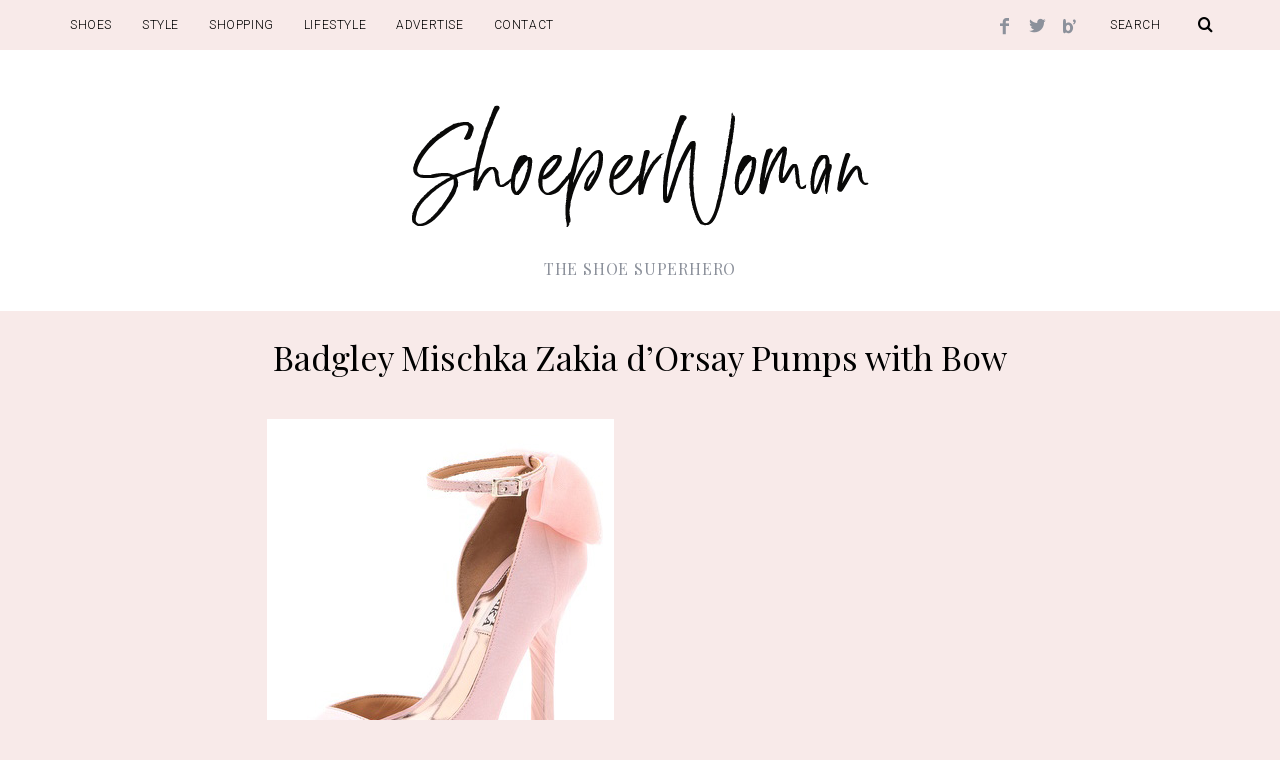

--- FILE ---
content_type: text/html; charset=UTF-8
request_url: https://www.shoeperwoman.com/badgley-mischka-zakia-dorsay-pumps-with-bow/
body_size: 65991
content:
<!DOCTYPE html>
<!--[if lt IE 9]><html lang="en-US" class="oldie"><![endif]-->
<!--[if (gte IE 9) | !(IE)]><!--><html lang="en-US" class="modern"><!--<![endif]-->
<head>
<meta charset="UTF-8" />
<meta name="viewport" content="width=device-width, initial-scale=1" />
<!--[if IE]><meta http-equiv='X-UA-Compatible' content='IE=edge,chrome=1'><![endif]-->
<title>Badgley Mischka Zakia d&#039;Orsay Pumps with Bow &gt; Shoeperwoman</title>
                        <script>
                            /* You can add more configuration options to webfontloader by previously defining the WebFontConfig with your options */
                            if ( typeof WebFontConfig === "undefined" ) {
                                WebFontConfig = new Object();
                            }
                            WebFontConfig['google'] = {families: ['Roboto:300', 'Playfair+Display:400&subset=latin']};

                            (function() {
                                var wf = document.createElement( 'script' );
                                wf.src = 'https://ajax.googleapis.com/ajax/libs/webfont/1.5.3/webfont.js';
                                wf.type = 'text/javascript';
                                wf.async = 'true';
                                var s = document.getElementsByTagName( 'script' )[0];
                                s.parentNode.insertBefore( wf, s );
                            })();
                        </script>
                        
<!-- This site is optimized with the Yoast SEO plugin v9.1 - https://yoast.com/wordpress/plugins/seo/ -->
<meta name="description" content="I have a feeling these shoes may be a little too sugary-sweet for a lot of you, and, like many of Badgley Mischka&#039;s designs, they have a very"/>
<link rel="canonical" href="https://www.shoeperwoman.com/badgley-mischka-zakia-dorsay-pumps-with-bow/" />
<!-- / Yoast SEO plugin. -->

<link rel='dns-prefetch' href='//s0.wp.com' />
<link rel='dns-prefetch' href='//secure.gravatar.com' />
<link rel='dns-prefetch' href='//s.w.org' />
<link rel="alternate" type="application/rss+xml" title="&gt; Shoeperwoman &raquo; Feed" href="https://www.shoeperwoman.com/feed/" />
<link rel="alternate" type="application/rss+xml" title="&gt; Shoeperwoman &raquo; Comments Feed" href="https://www.shoeperwoman.com/comments/feed/" />
<link rel="alternate" type="application/rss+xml" title="&gt; Shoeperwoman &raquo; Badgley Mischka Zakia d&#8217;Orsay Pumps with Bow Comments Feed" href="https://www.shoeperwoman.com/badgley-mischka-zakia-dorsay-pumps-with-bow/feed/" />
		<script type="text/javascript">
			window._wpemojiSettings = {"baseUrl":"https:\/\/s.w.org\/images\/core\/emoji\/11\/72x72\/","ext":".png","svgUrl":"https:\/\/s.w.org\/images\/core\/emoji\/11\/svg\/","svgExt":".svg","source":{"concatemoji":"https:\/\/www.shoeperwoman.com\/wp-includes\/js\/wp-emoji-release.min.js?ver=4.9.26"}};
			!function(e,a,t){var n,r,o,i=a.createElement("canvas"),p=i.getContext&&i.getContext("2d");function s(e,t){var a=String.fromCharCode;p.clearRect(0,0,i.width,i.height),p.fillText(a.apply(this,e),0,0);e=i.toDataURL();return p.clearRect(0,0,i.width,i.height),p.fillText(a.apply(this,t),0,0),e===i.toDataURL()}function c(e){var t=a.createElement("script");t.src=e,t.defer=t.type="text/javascript",a.getElementsByTagName("head")[0].appendChild(t)}for(o=Array("flag","emoji"),t.supports={everything:!0,everythingExceptFlag:!0},r=0;r<o.length;r++)t.supports[o[r]]=function(e){if(!p||!p.fillText)return!1;switch(p.textBaseline="top",p.font="600 32px Arial",e){case"flag":return s([55356,56826,55356,56819],[55356,56826,8203,55356,56819])?!1:!s([55356,57332,56128,56423,56128,56418,56128,56421,56128,56430,56128,56423,56128,56447],[55356,57332,8203,56128,56423,8203,56128,56418,8203,56128,56421,8203,56128,56430,8203,56128,56423,8203,56128,56447]);case"emoji":return!s([55358,56760,9792,65039],[55358,56760,8203,9792,65039])}return!1}(o[r]),t.supports.everything=t.supports.everything&&t.supports[o[r]],"flag"!==o[r]&&(t.supports.everythingExceptFlag=t.supports.everythingExceptFlag&&t.supports[o[r]]);t.supports.everythingExceptFlag=t.supports.everythingExceptFlag&&!t.supports.flag,t.DOMReady=!1,t.readyCallback=function(){t.DOMReady=!0},t.supports.everything||(n=function(){t.readyCallback()},a.addEventListener?(a.addEventListener("DOMContentLoaded",n,!1),e.addEventListener("load",n,!1)):(e.attachEvent("onload",n),a.attachEvent("onreadystatechange",function(){"complete"===a.readyState&&t.readyCallback()})),(n=t.source||{}).concatemoji?c(n.concatemoji):n.wpemoji&&n.twemoji&&(c(n.twemoji),c(n.wpemoji)))}(window,document,window._wpemojiSettings);
		</script>
		<style type="text/css">
img.wp-smiley,
img.emoji {
	display: inline !important;
	border: none !important;
	box-shadow: none !important;
	height: 1em !important;
	width: 1em !important;
	margin: 0 .07em !important;
	vertical-align: -0.1em !important;
	background: none !important;
	padding: 0 !important;
}
</style>
<link rel='stylesheet' id='sc-frontend-style-css'  href='https://www.shoeperwoman.com/wp-content/plugins/shortcodes-indep-fallback/css/frontend-style.css?ver=4.9.26' type='text/css' media='all' />
<link rel='stylesheet' id='wpt-twitter-feed-css'  href='https://www.shoeperwoman.com/wp-content/plugins/wp-to-twitter/css/twitter-feed.css?ver=4.9.26' type='text/css' media='all' />
<link rel='stylesheet' id='main-style-css'  href='https://www.shoeperwoman.com/wp-content/themes/simplemag4/style.css?ver=4.9.26' type='text/css' media='all' />
<link rel='stylesheet' id='jetpack_css-css'  href='https://www.shoeperwoman.com/wp-content/plugins/jetpack/css/jetpack.css?ver=6.7.4' type='text/css' media='all' />
<script type='text/javascript' src='https://www.shoeperwoman.com/wp-includes/js/jquery/jquery.js?ver=1.12.4'></script>
<script type='text/javascript' src='https://www.shoeperwoman.com/wp-includes/js/jquery/jquery-migrate.min.js?ver=1.4.1'></script>
<link rel='https://api.w.org/' href='https://www.shoeperwoman.com/wp-json/' />
<link rel="EditURI" type="application/rsd+xml" title="RSD" href="https://www.shoeperwoman.com/xmlrpc.php?rsd" />
<link rel="wlwmanifest" type="application/wlwmanifest+xml" href="https://www.shoeperwoman.com/wp-includes/wlwmanifest.xml" /> 
<meta name="generator" content="WordPress 4.9.26" />
<link rel='shortlink' href='https://wp.me/p3KQTl-6Nq' />
<link rel="alternate" type="application/json+oembed" href="https://www.shoeperwoman.com/wp-json/oembed/1.0/embed?url=https%3A%2F%2Fwww.shoeperwoman.com%2Fbadgley-mischka-zakia-dorsay-pumps-with-bow%2F" />
<link rel="alternate" type="text/xml+oembed" href="https://www.shoeperwoman.com/wp-json/oembed/1.0/embed?url=https%3A%2F%2Fwww.shoeperwoman.com%2Fbadgley-mischka-zakia-dorsay-pumps-with-bow%2F&#038;format=xml" />

<link rel='dns-prefetch' href='//v0.wordpress.com'/>
<style type="text/css">
.header .logo{max-width:489px;}
.main-menu .sub-links .active-link,
.main-menu .mega-menu-item:hover .item-title a,
.main-menu > ul > .sub-menu-columns > .sub-menu > .sub-links > li > a {color:#f83636;}
    
.main-menu .sub-menu-two-columns > .sub-menu > .sub-links li a:after {background-color:#f83636;}

.main-menu .posts-loading:after {border-top-color:#f83636;border-bottom-color:#f83636;}
 
.secondary-menu ul > li:hover > a {color:#000000;}
 
.main-menu > ul > .link-arrow > a:after {border-color:transparent transparent #f8eae9;}

.main-menu > ul > li > .sub-menu {border-top-color:#f8eae9;}
    
.main-menu .mega-menu-container .mega-menu-posts-title:hover:after{color:#ffffff;}
 
.top-strip #searchform input,
.top-strip #searchform button{color:#000000}

.modern .content-over-image-tint .entry-image:before,
.modern .content-over-image-tint.full-width-image:before{opacity:0.1;}
.modern .content-over-image-tint:hover .entry-image:before,
.modern .content-over-image-tint.full-width-image:hover:before,
.modern .content-over-image-tint .gallery-item:not(.slick-active) .entry-image:before{opacity:0.7;}

.sidebar .widget{border-bottom:1px solid #f8eae9;}

.footer-sidebar .widget_rss li:after,
.footer-sidebar .widget_pages li a:after,
.footer-sidebar .widget_nav_menu li a:after,
.footer-sidebar .widget_categories ul li:after,
.footer-sidebar .widget_recent_entries li:after,
.footer-sidebar .widget_recent_comments li:after{background-color:#8c919b;}

.entry-title {text-transform:none;}
    

    
    
@media only screen and (min-width: 960px) {#gallery-carousel,#gallery-carousel .gallery-item{height:500px;}}
/* Custom CSS */
#content h1 {font-size:24px; color:#b33f3f; margin-bottom:0px}
#content h1.entry-title  {font-size:34px;color:#000}
.home-section .entry-meta{display:none}
.sidebar .widget {border-bottom: none;}
.sidebar {border:none;}


.entry-content a {color:#f83636; text-decoration:none}
.entry-content a:hover{ color:#f83636;text-decoration:underline}


.googlemobile20{margin: 5px 0 15px 0px}

@media only screen and (max-device-width: 480px) {
.googlemobile20{margin: -25px 0 15px 0px}
/*.single-post .entry-title { font-size: 5px;}*/
#content h1.entry-title{font-size:22px;color:#000}
#content h1 {font-size:18px; color:#b33f3f; margin-bottom:0px}
}

@media only screen and (max-device-width: 480px) {
.BAM{margin-left: -35px}

}

</style>
<script type="text/javascript">
<script async src="//pagead2.googlesyndication.com/pagead/js/adsbygoogle.js"></script>
<script>
     (adsbygoogle = window.adsbygoogle || []).push({
          google_ad_client: "ca-pub-2805887899688997",
          enable_page_level_ads: true
     });
</script>
</script>

<!-- Jetpack Open Graph Tags -->
<meta property="og:type" content="article" />
<meta property="og:title" content="Badgley Mischka Zakia d&#8217;Orsay Pumps with Bow" />
<meta property="og:url" content="https://www.shoeperwoman.com/badgley-mischka-zakia-dorsay-pumps-with-bow/" />
<meta property="og:description" content="I have a feeling these shoes may be a little too sugary-sweet for a lot of you, and, like many of Badgley Mischka&#8217;s designs, they have a very &#8220;bridesmaidy&#8221; feel to them, which may…" />
<meta property="article:published_time" content="2012-05-02T15:36:28+00:00" />
<meta property="article:modified_time" content="2012-05-01T16:54:01+00:00" />
<meta property="og:site_name" content="&gt; Shoeperwoman" />
<meta property="og:image" content="https://www.shoeperwoman.com/wp-content/uploads/2012/05/pink-shoes.jpg" />
<meta property="og:image:width" content="347" />
<meta property="og:image:height" content="428" />
<meta property="og:locale" content="en_US" />
<meta name="twitter:site" content="@ShoeperWoman" />
<meta name="twitter:text:title" content="Badgley Mischka Zakia d&#8217;Orsay Pumps with Bow" />
<meta name="twitter:image" content="https://www.shoeperwoman.com/wp-content/uploads/2012/05/pink-shoes.jpg?w=640" />
<meta name="twitter:card" content="summary_large_image" />

<!-- End Jetpack Open Graph Tags -->
<style type="text/css" title="dynamic-css" class="options-output">.menu-item a, #s, .entry-meta, .see-more span, .read-more, .read-more-link, .nav-title, .related-posts-tabs li a, #submit, input, textarea, .copyright, .copyright a{font-family:Roboto;font-weight:300;font-style:normal;opacity: 1;visibility: visible;-webkit-transition: opacity 0.24s ease-in-out;-moz-transition: opacity 0.24s ease-in-out;transition: opacity 0.24s ease-in-out;}.wf-loading .menu-item a,.wf-loading  #s,.wf-loading  .entry-meta,.wf-loading  .see-more span,.wf-loading  .read-more,.wf-loading  .read-more-link,.wf-loading  .nav-title,.wf-loading  .related-posts-tabs li a,.wf-loading  #submit,.wf-loading  input,.wf-loading  textarea,.wf-loading  .copyright,.wf-loading  .copyright a{opacity: 0;}.ie.wf-loading .menu-item a,.ie.wf-loading  #s,.ie.wf-loading  .entry-meta,.ie.wf-loading  .see-more span,.ie.wf-loading  .read-more,.ie.wf-loading  .read-more-link,.ie.wf-loading  .nav-title,.ie.wf-loading  .related-posts-tabs li a,.ie.wf-loading  #submit,.ie.wf-loading  input,.ie.wf-loading  textarea,.ie.wf-loading  .copyright,.ie.wf-loading  .copyright a{visibility: hidden;}.secondary-menu > ul > li{font-size:12px;opacity: 1;visibility: visible;-webkit-transition: opacity 0.24s ease-in-out;-moz-transition: opacity 0.24s ease-in-out;transition: opacity 0.24s ease-in-out;}.wf-loading .secondary-menu > ul > li{opacity: 0;}.ie.wf-loading .secondary-menu > ul > li{visibility: hidden;}.main-menu > ul > li{font-size:18px;opacity: 1;visibility: visible;-webkit-transition: opacity 0.24s ease-in-out;-moz-transition: opacity 0.24s ease-in-out;transition: opacity 0.24s ease-in-out;}.wf-loading .main-menu > ul > li{opacity: 0;}.ie.wf-loading .main-menu > ul > li{visibility: hidden;}h1, h2, h3, h4, h5, h6, .main-menu .item-title a, .widget_pages, .widget_categories, .widget_nav_menu, .tagline, .sub-title, .entry-note, .manual-excerpt, .ltr:not(.woocommerce) .entry-content > p:first-of-type:first-letter, .sc-dropcap, .single-author-box .vcard, .comment-author, .comment-meta, .comment-reply-link, #respond label, #wp-calendar tbody, .latest-reviews .score-line i, .score-box .total{font-family:"Playfair Display";font-weight:400;font-style:normal;opacity: 1;visibility: visible;-webkit-transition: opacity 0.24s ease-in-out;-moz-transition: opacity 0.24s ease-in-out;transition: opacity 0.24s ease-in-out;}.wf-loading h1,.wf-loading  h2,.wf-loading  h3,.wf-loading  h4,.wf-loading  h5,.wf-loading  h6,.wf-loading  .main-menu .item-title a,.wf-loading  .widget_pages,.wf-loading  .widget_categories,.wf-loading  .widget_nav_menu,.wf-loading  .tagline,.wf-loading  .sub-title,.wf-loading  .entry-note,.wf-loading  .manual-excerpt,.wf-loading  .ltr:not(.woocommerce) .entry-content > p:first-of-type:first-letter,.wf-loading  .sc-dropcap,.wf-loading  .single-author-box .vcard,.wf-loading  .comment-author,.wf-loading  .comment-meta,.wf-loading  .comment-reply-link,.wf-loading  #respond label,.wf-loading  #wp-calendar tbody,.wf-loading  .latest-reviews .score-line i,.wf-loading  .score-box .total{opacity: 0;}.ie.wf-loading h1,.ie.wf-loading  h2,.ie.wf-loading  h3,.ie.wf-loading  h4,.ie.wf-loading  h5,.ie.wf-loading  h6,.ie.wf-loading  .main-menu .item-title a,.ie.wf-loading  .widget_pages,.ie.wf-loading  .widget_categories,.ie.wf-loading  .widget_nav_menu,.ie.wf-loading  .tagline,.ie.wf-loading  .sub-title,.ie.wf-loading  .entry-note,.ie.wf-loading  .manual-excerpt,.ie.wf-loading  .ltr:not(.woocommerce) .entry-content > p:first-of-type:first-letter,.ie.wf-loading  .sc-dropcap,.ie.wf-loading  .single-author-box .vcard,.ie.wf-loading  .comment-author,.ie.wf-loading  .comment-meta,.ie.wf-loading  .comment-reply-link,.ie.wf-loading  #respond label,.ie.wf-loading  #wp-calendar tbody,.ie.wf-loading  .latest-reviews .score-line i,.ie.wf-loading  .score-box .total{visibility: hidden;}.section-title, .classic-layout .entry-title{font-size:34px;opacity: 1;visibility: visible;-webkit-transition: opacity 0.24s ease-in-out;-moz-transition: opacity 0.24s ease-in-out;transition: opacity 0.24s ease-in-out;}.wf-loading .section-title,.wf-loading  .classic-layout .entry-title{opacity: 0;}.ie.wf-loading .section-title,.ie.wf-loading  .classic-layout .entry-title{visibility: hidden;}.entries .post-item .entry-title, .media-post-item .entry-title{font-size:24px;opacity: 1;visibility: visible;-webkit-transition: opacity 0.24s ease-in-out;-moz-transition: opacity 0.24s ease-in-out;transition: opacity 0.24s ease-in-out;}.wf-loading .entries .post-item .entry-title,.wf-loading  .media-post-item .entry-title{opacity: 0;}.ie.wf-loading .entries .post-item .entry-title,.ie.wf-loading  .media-post-item .entry-title{visibility: hidden;}.page-title{font-size:52px;opacity: 1;visibility: visible;-webkit-transition: opacity 0.24s ease-in-out;-moz-transition: opacity 0.24s ease-in-out;transition: opacity 0.24s ease-in-out;}.wf-loading .page-title{opacity: 0;}.ie.wf-loading .page-title{visibility: hidden;}body, p{font-family:"Playfair Display";font-weight:400;font-style:normal;opacity: 1;visibility: visible;-webkit-transition: opacity 0.24s ease-in-out;-moz-transition: opacity 0.24s ease-in-out;transition: opacity 0.24s ease-in-out;}.wf-loading body,.wf-loading  p{opacity: 0;}.ie.wf-loading body,.ie.wf-loading  p{visibility: hidden;}.page .entry-content, .single .entry-content, .home-section div.entry-summary{line-height:28px;font-size:18px;opacity: 1;visibility: visible;-webkit-transition: opacity 0.24s ease-in-out;-moz-transition: opacity 0.24s ease-in-out;transition: opacity 0.24s ease-in-out;}.wf-loading .page .entry-content,.wf-loading  .single .entry-content,.wf-loading  .home-section div.entry-summary{opacity: 0;}.ie.wf-loading .page .entry-content,.ie.wf-loading  .single .entry-content,.ie.wf-loading  .home-section div.entry-summary{visibility: hidden;}body, .site-content, .layout-full .title-with-sep .title, .layout-full .title-with-sep .entry-title{background-color:#f8eae9;}.score-line span, .rating-total-indicator .sides span, .widget_ti_most_commented span{background-color:#000000;}.comment-list .bypostauthor .avatar{border-color:#000000;}.widget_ti_most_commented span i:before{border-top-color:#000000;}.score-line span i, .widget_ti_most_commented span i{color:#000000;}#masthead{background-color:#ffffff;}.top-strip, .secondary-menu .sub-menu, .top-strip #searchform input[type="text"], .top-strip .social li ul{background-color:#f8eae9;}.top-strip{border-bottom:0px solid #000;}.secondary-menu a{color:#000000;}.secondary-menu a:hover{color:#000000;}.top-strip .social li a{color:#8c919b;}.main-menu-container,.sticky-active .main-menu-fixed{background-color:#ffffff;}.main-menu > ul > li{color:#000;}.main-menu > ul > li:hover{color:#000000;}.main-menu > ul > li > a > span:after{color:#eeeeee;}.main-menu-container{border-top:1px solid #000;}.main-menu-container{border-bottom:1px solid #000;}.main-menu .sub-menu{background-color:#000000;}.main-menu .sub-menu li a, .main-menu .mega-menu-container .mega-menu-posts-title{color:#ffffff;}.main-menu .sub-menu li a:hover, .main-menu .mega-menu-container .mega-menu-posts-title:hover{color:#f83636;}.modern .content-over-image-tint .entry-image:before, .modern .content-over-image-tint.full-width-image:before{background-color:#f8eae9;}.sidebar{border-top:0px solid #f8eae9;border-bottom:0px solid #f8eae9;border-left:0px solid #f8eae9;border-right:0px solid #f8eae9;}.slide-dock{background-color:#f8eae9;}.slide-dock h3, .slide-dock p{color:#000000;}.slide-dock .entry-meta a, .slide-dock h4 a{color:#000000;}.author-box{background-color:#f8eae9;}.author-box, .author-box a{color:#000000;}.footer-sidebar, .footer-sidebar .widget_ti_most_commented li a, .footer-sidebar .widget-slider .widget-post-details .widget-post-category, .footer-sidebar .widget-posts-classic-entries .widget-post-details .widget-post-category, .footer-sidebar .widget-posts-entries .widget-post-item:not(:nth-child(1)) .widget-post-details{background-color:transparent;}.footer-sidebar .widget_ti_latest_comments .comment-text:after{border-bottom-color:transparent;}.footer-sidebar .widget_ti_most_commented span i{color:transparent;}.footer-sidebar .widget h3{color:#000000;}.footer-sidebar .rating-total-indicator .sides span, .footer-sidebar .widget_ti_most_commented span{background-color:#000000;}.footer-sidebar .widget_ti_most_commented span i:before{border-top-color:#000000;}.footer-sidebar, .footer-sidebar button, .footer-sidebar input,  .footer-sidebar input[type="submit"]{color:#8c919b;}.footer-sidebar input, .footer-sidebar input[type="submit"]{border-color:#8c919b;}.footer-sidebar .widget_ti_latest_comments .comment-text:before{border-bottom-color:#8c919b;}.footer-sidebar .widget a{color:#8c919b;}.footer-sidebar .widget a:hover{color:#f83636;}.widget-area-2, .widget-area-3, .footer-sidebar .widget{border-top:1px none #585b61;border-bottom:1px none #585b61;border-left:1px none #585b61;border-right:1px none #585b61;}.full-width-sidebar{background-color:#f8f8f8;}.full-width-sidebar, .full-width-sidebar a{color:#000000;}.copyright{background-color:#f8eae9;}.copyright, .copyright a{color:#000000;}</style><script async custom-element="amp-auto-ads"
        src="https://cdn.ampproject.org/v0/amp-auto-ads-0.1.js">
</script>
</head>

<body class="post-template-default single single-post postid-26128 single-format-standard ltr single-bridal-shoes single-high-heels single-peep-toes layout-full">
<amp-auto-ads type="adsense"
              data-ad-client="ca-pub-3624369775460466">
</amp-auto-ads> 
    <section class="no-print top-strip">
        
                
        <div class="wrapper clearfix">

            
<form method="get" id="searchform" action="https://www.shoeperwoman.com/" role="search">
	<input type="text" name="s" id="s" value="Search" onfocus="if(this.value=='Search')this.value='';" onblur="if(this.value=='')this.value='Search';" />
    <button type="submit">
    	<i class="icomoon-search"></i>
    </button>
</form><ul class="social">
		<li><a href="#" class="icomoon-share social-share-link"></a>
			<ul><li><a href="https://www.facebook.com/Shoeperwoman" class="icomoon-facebook" target="_blank"></a></li><li><a href="https://twitter.com/shoeperwoman" class="icomoon-twitter" target="_blank"></a></li><li><a href="http://www.bloglovin.com/BLOG/708640" class="icomoon-bloglovin" target="_blank"></a></li>		</ul>
		</li>
	</ul>
            
            <nav class="secondary-menu"><ul id="menu-first" class="menu"><li id="menu-item-49882" class="menu-item menu-item-type-taxonomy menu-item-object-category current-post-ancestor menu-item-49882"><a href="https://www.shoeperwoman.com/shoes-2/">SHOES</a></li>
<li id="menu-item-49884" class="menu-item menu-item-type-taxonomy menu-item-object-category menu-item-49884"><a href="https://www.shoeperwoman.com/to-the-rescue/">STYLE</a></li>
<li id="menu-item-49885" class="menu-item menu-item-type-taxonomy menu-item-object-category menu-item-49885"><a href="https://www.shoeperwoman.com/clothes/">SHOPPING</a></li>
<li id="menu-item-49883" class="menu-item menu-item-type-taxonomy menu-item-object-category menu-item-49883"><a href="https://www.shoeperwoman.com/shoeper-lifestyle/">LIFESTYLE</a></li>
<li id="menu-item-50569" class="menu-item menu-item-type-post_type menu-item-object-page menu-item-50569"><a href="https://www.shoeperwoman.com/advertise/">Advertise</a></li>
<li id="menu-item-50062" class="menu-item menu-item-type-post_type menu-item-object-page menu-item-50062"><a href="https://www.shoeperwoman.com/contact/">Contact</a></li>
</ul></nav>
            <a href="#" id="mobile-menu-toggle" class="lines-button">
                <span class="lines"></span>
            </a>

        </div><!-- .wrapper -->
        
    </section><!-- .top-strip -->
    

    <section id="site">

        <div id="pageslide"><!-- Sidebar in Mobile View --></div>
        
        <div class="site-content">
    
            <header id="masthead" role="banner" class="clearfix">
                
                
                <div id="branding" class="anmtd">
                                            <div class="wrapper">
                        
<div class="header header-default">
            <a class="logo" href="https://www.shoeperwoman.com">
            <img src="https://www.shoeperwoman.com/wp-content/uploads/2018/11/shoeperwoman.png" alt="&gt; Shoeperwoman - The shoe superhero" width="489" height="162" />
        </a><!-- Logo -->
    
        <span class="tagline">The shoe superhero</span>
    </div><!-- .header-default -->                        </div><!-- .wrapper -->
                                    </div><!-- #branding -->
                
				            
            </header><!-- #masthead -->


    <main id="content" class="clearfix anmtd" role="main">

    
        <div id="post-26128" class="post-26128 post type-post status-publish format-standard has-post-thumbnail hentry category-bridal-shoes category-high-heels category-peep-toes tag-bridesmaid-shoes tag-pink-shoes tag-shoes-with-bows">
            
            
    <header class="wrapper entry-header page-header">
        <div class="entry-meta">
                    </div>
        <div class="page-title title-with-sep single-title">
            <h1 class="entry-title">Badgley Mischka Zakia d&#8217;Orsay Pumps with Bow</h1>
        </div>
            </header>


            
            
        <div class="entry-media">
                    </div>

                
            <div class="wrapper">
                <div class="grids">
                    
                                <div class="grid-8 column-1">
            
                    
                                   

                                   

                    
                    
                    <article class="clearfix single-box entry-content">        
                        <p><a href="http://www.shoeperwoman.com/2012/05/badgley-mischka-zakia-dorsay-pumps-with-bow.html/pink-shoes-5" rel="attachment wp-att-26129"><img class="aligncenter size-full wp-image-26129" title="pink shoes" src="http://www.shoeperwoman.com/wp-content/uploads/2012/05/pink-shoes.jpg" alt="pink shoes" width="347" height="428" srcset="https://www.shoeperwoman.com/wp-content/uploads/2012/05/pink-shoes.jpg 347w, https://www.shoeperwoman.com/wp-content/uploads/2012/05/pink-shoes-330x407.jpg 330w" sizes="(max-width: 347px) 100vw, 347px" /></a></p><!--Ad Injection:random--><script async src="//pagead2.googlesyndication.com/pagead/js/adsbygoogle.js"></script>
<ins class="adsbygoogle"
     style="display:block; text-align:center;"
     data-ad-layout="in-article"
     data-ad-format="fluid"
     data-ad-client="ca-pub-3624369775460466"
     data-ad-slot="5460457549"></ins>
<script>
     (adsbygoogle = window.adsbygoogle || []).push({});
</script>
<p>I have a feeling these shoes may be a little too sugary-sweet for a lot of you, and, like many of <a href="http://www.shopbop.com/badgley-mischka/br/v=1/2534374302191000.htm" target="_blank">Badgley Mischka</a>&#8216;s designs, they have a very &#8220;bridesmaidy&#8221; feel to them, which may limit their appeal to those of us who don&#8217;t have a trip down the aisle planned this summer.</p>
<p>For those who do, however, the pastel pink colour will work well with most of this season&#8217;s pastels, and the pretty gauze bow on the heel is a nice touch:</p>
<p><a href="http://www.shoeperwoman.com/2012/05/badgley-mischka-zakia-dorsay-pumps-with-bow.html/guaze-heel" rel="attachment wp-att-26130"><img class="aligncenter size-full wp-image-26130" title="gauze heel" src="http://www.shoeperwoman.com/wp-content/uploads/2012/05/guaze-heel.jpg" alt="gauze heel" width="217" height="458" /></a></p><!--Ad Injection:random--><script async src="//pagead2.googlesyndication.com/pagead/js/adsbygoogle.js"></script>
<ins class="adsbygoogle"
     style="display:block; text-align:center;"
     data-ad-layout="in-article"
     data-ad-format="fluid"
     data-ad-client="ca-pub-3624369775460466"
     data-ad-slot="5460457549"></ins>
<script>
     (adsbygoogle = window.adsbygoogle || []).push({});
</script>
<p>I&#8217;d like these better without the ankle strap, but then again, I say the same thing about <em>every</em> shoe with an ankle strap, and this one does, at least, look like you could easily detach it without detracting from the look or fit of the shoe.</p>
<p>These are $235 at Shopbop: <a href="http://www.shopbop.com/zakia-open-toe-dorsay-pump/vp/v=1/845524441939891.htm?folderID=2534374302191000&amp;fm=browse-brand-shopbysize-viewall&amp;colorId=12816" target="_blank">click here</a> to buy them.</p>
              
                    </article><!-- .entry-content -->

                    
                                        
                     
                    
                    <div class="clearfix single-box single-tags">
                        
                                                
                                                <div class="col-2">
                            <a href="#comments" class="add-comment">
                                <span class="add-comment-arrow"><i class="icomoon-arrow-left"></i></span>
                                <i class="icomoon-comments"></i>
                                <i class="score-number">
                                    5                                </i>
                            </a>
                        </div>
                                                
                    </div>
                    
                    
                                            <div class="single-box single-social">
                            
    <div class="clearfix social-sharing button-layout social-minimal-buttons" data-permalink="https://www.shoeperwoman.com/badgley-mischka-zakia-dorsay-pumps-with-bow/">
        
        <a class="share-item share-facebook" href="http://www.facebook.com/sharer.php?u=https://www.shoeperwoman.com/badgley-mischka-zakia-dorsay-pumps-with-bow/&t=Badgley Mischka Zakia d&#8217;Orsay Pumps with Bow" target="blank">
            <i class="icomoon-facebook"></i>
            <span class="share-label">Facebook</span>        </a>

        <a class="share-item share-twitter" href="https://twitter.com/intent/tweet?original_referer=https://www.shoeperwoman.com/badgley-mischka-zakia-dorsay-pumps-with-bow/&text=Badgley Mischka Zakia d&#8217;Orsay Pumps with Bow&tw_p=tweetbutton&url=https://www.shoeperwoman.com/badgley-mischka-zakia-dorsay-pumps-with-bow/&via=Shoeperwoman" target="_blank">
            <i class="icomoon-twitter"></i>
            <span class="share-label">Twitter</span>        </a>

                <a class="share-item share-pinterest" href="//pinterest.com/pin/create/button/?url=https://www.shoeperwoman.com/badgley-mischka-zakia-dorsay-pumps-with-bow/&media=https://www.shoeperwoman.com/wp-content/uploads/2012/05/pink-shoes.jpg&description=Badgley Mischka Zakia d&#8217;Orsay Pumps with Bow" target="_blank">
            <i class="icomoon-pinterest"></i>
            <span class="share-label">Pinterest</span>        </a>
        
        
                
        <div class="share-item share-more">

            <span class="share-plus"></span>

            <div class="share-more-items">
                <a class="share-gplus" href="https://plusone.google.com/_/+1/confirm?hl=en-US&url=https://www.shoeperwoman.com/badgley-mischka-zakia-dorsay-pumps-with-bow/">
                    <span class="share-label">Google +</span>
                </a>

                <a class="share-linkedin" href="https://www.linkedin.com/countserv/count/share?url=https://www.shoeperwoman.com/badgley-mischka-zakia-dorsay-pumps-with-bow/">
                    <span class="share-label">LinkedIn</span>
                </a>

                <a class="share-mail" href="mailto:?subject=Badgley Mischka Zakia d&#8217;Orsay Pumps with Bow&body=https://www.shoeperwoman.com/badgley-mischka-zakia-dorsay-pumps-with-bow/">
                    <span class="share-label">Email</span>
                </a>
            </div>

        </div>
        
                

    </div><!-- social-sharing -->

                        </div>
                                        

                                        

                    
	
<div class="single-box tab-box related-posts-tabs">

    <ul class="tab-box-button clearfix">
        <li><a href="#related-posts">You may also like</a></li>
        <li><a href="#author-posts"><span>Latest by</span> <span>Team ShoePerWoman.com</span></a></li>
    </ul>


    <div class="tab-box-content">

        <div id="related-posts" class="related-posts">
            
            <div class="grids entries carousel">

            
                    <div class="item">
                      <figure class="entry-image">
                          <a href="https://www.shoeperwoman.com/asos-pisa-platform-chunky-suede-sling-back-shoes/">
                            <img width="270" height="180" src="https://www.shoeperwoman.com/wp-content/uploads/2011/12/asos-green-suede-slingbacks-296x197.jpg" class="attachment-rectangle-size-small size-rectangle-size-small wp-post-image" alt="ASOS green suede slingback shoes" srcset="https://www.shoeperwoman.com/wp-content/uploads/2011/12/asos-green-suede-slingbacks-296x197.jpg 296w, https://www.shoeperwoman.com/wp-content/uploads/2011/12/asos-green-suede-slingbacks-330x220.jpg 330w" sizes="(max-width: 270px) 100vw, 270px" />                          </a>
                      </figure>
                      <header class="entry-header">
                          <div class="entry-meta">
                              Dec 7, 2011                          </div>
                          <h4>
                              <a href="https://www.shoeperwoman.com/asos-pisa-platform-chunky-suede-sling-back-shoes/">ASOS PISA Platform Chunky Suede Sling Back Shoes</a>
                          </h4>
                      </header>
                    </div>

                
                    <div class="item">
                      <figure class="entry-image">
                          <a href="https://www.shoeperwoman.com/alice-olivia-larimore-laser-cutout-pump/">
                            <img width="270" height="180" src="https://www.shoeperwoman.com/wp-content/uploads/2012/05/alice-+-olivia-cutout-pumps-296x197.jpg" class="attachment-rectangle-size-small size-rectangle-size-small wp-post-image" alt="Alice + Olivia &#039;Larimore&#039; Laser Cutout Pumps" srcset="https://www.shoeperwoman.com/wp-content/uploads/2012/05/alice-+-olivia-cutout-pumps-296x197.jpg 296w, https://www.shoeperwoman.com/wp-content/uploads/2012/05/alice-+-olivia-cutout-pumps-330x220.jpg 330w" sizes="(max-width: 270px) 100vw, 270px" />                          </a>
                      </figure>
                      <header class="entry-header">
                          <div class="entry-meta">
                              May 31, 2012                          </div>
                          <h4>
                              <a href="https://www.shoeperwoman.com/alice-olivia-larimore-laser-cutout-pump/">Alice + Olivia &#8216;Larimore&#8217; Laser Cutout Pumps</a>
                          </h4>
                      </header>
                    </div>

                
                    <div class="item">
                      <figure class="entry-image">
                          <a href="https://www.shoeperwoman.com/buffalo-green-polka-dot-platform-sandals-and-red-flats/">
                            <img width="270" height="180" src="https://www.shoeperwoman.com/wp-content/uploads/2012/02/green-polka-dot-sandals-296x197.jpg" class="attachment-rectangle-size-small size-rectangle-size-small wp-post-image" alt="green polka dot platform sandals with blue platform" srcset="https://www.shoeperwoman.com/wp-content/uploads/2012/02/green-polka-dot-sandals-296x197.jpg 296w, https://www.shoeperwoman.com/wp-content/uploads/2012/02/green-polka-dot-sandals-330x220.jpg 330w" sizes="(max-width: 270px) 100vw, 270px" />                          </a>
                      </figure>
                      <header class="entry-header">
                          <div class="entry-meta">
                              Feb 2, 2012                          </div>
                          <h4>
                              <a href="https://www.shoeperwoman.com/buffalo-green-polka-dot-platform-sandals-and-red-flats/">Buffalo green polka dot platform sandals and red flats</a>
                          </h4>
                      </header>
                    </div>

                
                
                            
            </div><!--.carousel-->

        </div><!--#related-posts-->


        <div id="author-posts" class="related-posts">
            
            <div class="grids entries carousel">
                
            
                <div class="item">
                    <figure class="entry-image">
                        <a href="https://www.shoeperwoman.com/how-to-shop-luxury-brands-without-losing-your-damn-mind/">
                            <img width="270" height="180" src="https://www.shoeperwoman.com/wp-content/uploads/2025/07/real_cc63a174-a4f5-45dd-a0bb-982f8dfc8f28-270x180.jpeg" class="attachment-rectangle-size-small size-rectangle-size-small wp-post-image" alt="How to shop luxury brands without losing your damn mind" srcset="https://www.shoeperwoman.com/wp-content/uploads/2025/07/real_cc63a174-a4f5-45dd-a0bb-982f8dfc8f28-270x180.jpeg 270w, https://www.shoeperwoman.com/wp-content/uploads/2025/07/real_cc63a174-a4f5-45dd-a0bb-982f8dfc8f28-370x247.jpeg 370w, https://www.shoeperwoman.com/wp-content/uploads/2025/07/real_cc63a174-a4f5-45dd-a0bb-982f8dfc8f28-570x381.jpeg 570w" sizes="(max-width: 270px) 100vw, 270px" />                        </a>
                    </figure>
                    <header class="entry-header">
                        <div class="entry-meta">
                                                        <span class="entry-category">
                                <a href="https://www.shoeperwoman.com/clothes/">SHOPPING</a>
                            </span>
                        </div>
                        <h4>
                            <a href="https://www.shoeperwoman.com/how-to-shop-luxury-brands-without-losing-your-damn-mind/">How to shop luxury brands without losing your damn mind</a>
                        </h4>
                    </header>
                </div>

                
                <div class="item">
                    <figure class="entry-image">
                        <a href="https://www.shoeperwoman.com/best-friend-bracelets-that-celebrate-special-bonds/">
                            <img width="270" height="180" src="https://www.shoeperwoman.com/wp-content/uploads/2024/11/campagna6-270x180.jpg" class="attachment-rectangle-size-small size-rectangle-size-small wp-post-image" alt="Best Friend Bracelets That Celebrate Special Bonds" srcset="https://www.shoeperwoman.com/wp-content/uploads/2024/11/campagna6-270x180.jpg 270w, https://www.shoeperwoman.com/wp-content/uploads/2024/11/campagna6-370x247.jpg 370w, https://www.shoeperwoman.com/wp-content/uploads/2024/11/campagna6-570x381.jpg 570w" sizes="(max-width: 270px) 100vw, 270px" />                        </a>
                    </figure>
                    <header class="entry-header">
                        <div class="entry-meta">
                                                        <span class="entry-category">
                                <a href="https://www.shoeperwoman.com/shoeper-lifestyle/">Shoeper Lifestyle</a>
                            </span>
                        </div>
                        <h4>
                            <a href="https://www.shoeperwoman.com/best-friend-bracelets-that-celebrate-special-bonds/">Best Friend Bracelets That Celebrate Special Bonds</a>
                        </h4>
                    </header>
                </div>

                
                <div class="item">
                    <figure class="entry-image">
                        <a href="https://www.shoeperwoman.com/revamp-your-space-discover-the-magic-of-armchair-and-ikea-chaise-lounge-covers-from-masters-of-covers/">
                            <img width="270" height="180" src="https://www.shoeperwoman.com/wp-content/uploads/2024/02/1-270x180.jpg" class="attachment-rectangle-size-small size-rectangle-size-small wp-post-image" alt="IKEA Chaise Lounge Covers" srcset="https://www.shoeperwoman.com/wp-content/uploads/2024/02/1-270x180.jpg 270w, https://www.shoeperwoman.com/wp-content/uploads/2024/02/1-768x512.jpg 768w, https://www.shoeperwoman.com/wp-content/uploads/2024/02/1-370x247.jpg 370w, https://www.shoeperwoman.com/wp-content/uploads/2024/02/1-570x380.jpg 570w, https://www.shoeperwoman.com/wp-content/uploads/2024/02/1-770x513.jpg 770w, https://www.shoeperwoman.com/wp-content/uploads/2024/02/1-1170x780.jpg 1170w, https://www.shoeperwoman.com/wp-content/uploads/2024/02/1-750x500.jpg 750w, https://www.shoeperwoman.com/wp-content/uploads/2024/02/1-e1707732839822.jpg 700w" sizes="(max-width: 270px) 100vw, 270px" />                        </a>
                    </figure>
                    <header class="entry-header">
                        <div class="entry-meta">
                                                        <span class="entry-category">
                                <a href="https://www.shoeperwoman.com/clothes/">SHOPPING</a>
                            </span>
                        </div>
                        <h4>
                            <a href="https://www.shoeperwoman.com/revamp-your-space-discover-the-magic-of-armchair-and-ikea-chaise-lounge-covers-from-masters-of-covers/">Revamp Your Space: Discover the Magic of Armchair and IKEA Chaise Lounge Covers from Masters of Covers</a>
                        </h4>
                    </header>
                </div>

                
                
                            
            </div><!--.carousel-->
        
            <a class="see-more" href="https://www.shoeperwoman.com/author/shoeperwoman/"><span>See More</span><i class="icomoon-arrow-right"></i></a>
            
        </div><!--#author-posts-->

     </div>

</div><!-- .single-box .related-posts -->                    
                    
                        <nav class="single-box clearfix nav-single">
                <div class="nav-previous">
            <a href="https://www.shoeperwoman.com/giuseppe-zanotti-black-and-gold-toe-cap-stilettos/" rel="prev"><i class="icomoon-chevron-left"></i><span class="nav-title">Previous article</span>Giuseppe Zanotti black and gold toe cap stilettos</a>        </div>
        
                <div class="nav-next">
            <a href="https://www.shoeperwoman.com/topshop-palais-layered-metallic-wedges/" rel="next"><i class="icomoon-chevron-right"></i><span class="nav-title">Next article</span>Topshop &#8216;Palais&#8217; layered metallic wedges</a>        </div>
            </nav><!-- .nav-single -->

                    

                    
<div id="comments" class="single-box comments-area">

	
	<h3 class="single-box-title">
		5 Comments	</h3>

	
	<ul class="comment-list">
				<li id="comment-35660" class="comment even thread-even depth-1">
			<article id="div-comment-35660" class="comment-body">
				<footer class="comment-meta">
					<div class="comment-author vcard">
						<img alt='' src='https://secure.gravatar.com/avatar/a2b917553857c6afd95a3f482711b93e?s=80&#038;d=monsterid&#038;r=g' srcset='https://secure.gravatar.com/avatar/a2b917553857c6afd95a3f482711b93e?s=160&#038;d=monsterid&#038;r=g 2x' class='avatar avatar-80 photo' height='80' width='80' />						<b class="fn">Anna</b> <span class="says">says:</span>					</div><!-- .comment-author -->

					<div class="comment-metadata">
						<a href="https://www.shoeperwoman.com/badgley-mischka-zakia-dorsay-pumps-with-bow/#comment-35660">
							<time datetime="2012-05-02T17:00:06+00:00">
								May 2, 2012 at 5:00 pm							</time>
						</a>
											</div><!-- .comment-metadata -->

									</footer><!-- .comment-meta -->

				<div class="comment-content">
					<p>OMG here you go again w a delicious bow! They are almost too cutesey but I looove &lt;3</p>
				</div><!-- .comment-content -->

				<div class="reply"><a rel='nofollow' class='comment-reply-link' href='#comment-35660' onclick='return addComment.moveForm( "div-comment-35660", "35660", "respond", "26128" )' aria-label='Reply to Anna'>Reply</a></div>			</article><!-- .comment-body -->
</li><!-- #comment-## -->
		<li id="comment-35661" class="comment odd alt thread-odd thread-alt depth-1">
			<article id="div-comment-35661" class="comment-body">
				<footer class="comment-meta">
					<div class="comment-author vcard">
						<img alt='' src='https://secure.gravatar.com/avatar/0525f220c669f807e7fd3e68782a5938?s=80&#038;d=monsterid&#038;r=g' srcset='https://secure.gravatar.com/avatar/0525f220c669f807e7fd3e68782a5938?s=160&#038;d=monsterid&#038;r=g 2x' class='avatar avatar-80 photo' height='80' width='80' />						<b class="fn"><a href='http://peggylyu.blogspot.it/' rel='external nofollow' class='url'>Peggy Lyu</a></b> <span class="says">says:</span>					</div><!-- .comment-author -->

					<div class="comment-metadata">
						<a href="https://www.shoeperwoman.com/badgley-mischka-zakia-dorsay-pumps-with-bow/#comment-35661">
							<time datetime="2012-05-02T18:53:48+00:00">
								May 2, 2012 at 6:53 pm							</time>
						</a>
											</div><!-- .comment-metadata -->

									</footer><!-- .comment-meta -->

				<div class="comment-content">
					<p>So cute!!!!</p>
				</div><!-- .comment-content -->

				<div class="reply"><a rel='nofollow' class='comment-reply-link' href='#comment-35661' onclick='return addComment.moveForm( "div-comment-35661", "35661", "respond", "26128" )' aria-label='Reply to Peggy Lyu'>Reply</a></div>			</article><!-- .comment-body -->
</li><!-- #comment-## -->
		<li id="comment-35664" class="comment even thread-even depth-1">
			<article id="div-comment-35664" class="comment-body">
				<footer class="comment-meta">
					<div class="comment-author vcard">
						<img alt='' src='https://secure.gravatar.com/avatar/6f4ba955183c6aca286dd4ec2e79738f?s=80&#038;d=monsterid&#038;r=g' srcset='https://secure.gravatar.com/avatar/6f4ba955183c6aca286dd4ec2e79738f?s=160&#038;d=monsterid&#038;r=g 2x' class='avatar avatar-80 photo' height='80' width='80' />						<b class="fn">Elaine</b> <span class="says">says:</span>					</div><!-- .comment-author -->

					<div class="comment-metadata">
						<a href="https://www.shoeperwoman.com/badgley-mischka-zakia-dorsay-pumps-with-bow/#comment-35664">
							<time datetime="2012-05-02T22:22:15+00:00">
								May 2, 2012 at 10:22 pm							</time>
						</a>
											</div><!-- .comment-metadata -->

									</footer><!-- .comment-meta -->

				<div class="comment-content">
					<p>I love the gauze effect from the heel up to the bow!</p>
				</div><!-- .comment-content -->

				<div class="reply"><a rel='nofollow' class='comment-reply-link' href='#comment-35664' onclick='return addComment.moveForm( "div-comment-35664", "35664", "respond", "26128" )' aria-label='Reply to Elaine'>Reply</a></div>			</article><!-- .comment-body -->
</li><!-- #comment-## -->
		<li id="comment-35666" class="comment odd alt thread-odd thread-alt depth-1">
			<article id="div-comment-35666" class="comment-body">
				<footer class="comment-meta">
					<div class="comment-author vcard">
						<img alt='' src='https://secure.gravatar.com/avatar/5fd89687153ad16bd298da6770c6ad03?s=80&#038;d=monsterid&#038;r=g' srcset='https://secure.gravatar.com/avatar/5fd89687153ad16bd298da6770c6ad03?s=160&#038;d=monsterid&#038;r=g 2x' class='avatar avatar-80 photo' height='80' width='80' />						<b class="fn">Sara</b> <span class="says">says:</span>					</div><!-- .comment-author -->

					<div class="comment-metadata">
						<a href="https://www.shoeperwoman.com/badgley-mischka-zakia-dorsay-pumps-with-bow/#comment-35666">
							<time datetime="2012-05-03T10:49:51+00:00">
								May 3, 2012 at 10:49 am							</time>
						</a>
											</div><!-- .comment-metadata -->

									</footer><!-- .comment-meta -->

				<div class="comment-content">
					<p>I love these &#8211; the bow is adorable!</p>
				</div><!-- .comment-content -->

				<div class="reply"><a rel='nofollow' class='comment-reply-link' href='#comment-35666' onclick='return addComment.moveForm( "div-comment-35666", "35666", "respond", "26128" )' aria-label='Reply to Sara'>Reply</a></div>			</article><!-- .comment-body -->
</li><!-- #comment-## -->
		<li id="comment-35688" class="comment even thread-even depth-1">
			<article id="div-comment-35688" class="comment-body">
				<footer class="comment-meta">
					<div class="comment-author vcard">
						<img alt='' src='https://secure.gravatar.com/avatar/71dba36cb91d670f8aa5b6a63c51ed82?s=80&#038;d=monsterid&#038;r=g' srcset='https://secure.gravatar.com/avatar/71dba36cb91d670f8aa5b6a63c51ed82?s=160&#038;d=monsterid&#038;r=g 2x' class='avatar avatar-80 photo' height='80' width='80' />						<b class="fn">Tracey</b> <span class="says">says:</span>					</div><!-- .comment-author -->

					<div class="comment-metadata">
						<a href="https://www.shoeperwoman.com/badgley-mischka-zakia-dorsay-pumps-with-bow/#comment-35688">
							<time datetime="2012-05-05T05:11:45+00:00">
								May 5, 2012 at 5:11 am							</time>
						</a>
											</div><!-- .comment-metadata -->

									</footer><!-- .comment-meta -->

				<div class="comment-content">
					<p>I think these are so pretty!  Could do without the ankle strap, as you say.</p>
				</div><!-- .comment-content -->

				<div class="reply"><a rel='nofollow' class='comment-reply-link' href='#comment-35688' onclick='return addComment.moveForm( "div-comment-35688", "35688", "respond", "26128" )' aria-label='Reply to Tracey'>Reply</a></div>			</article><!-- .comment-body -->
</li><!-- #comment-## -->
	</ul><!-- .comment-list -->
    
	
	
	
		<div id="respond" class="comment-respond">
		<h3 id="reply-title" class="comment-reply-title">Leave a Reply <small><a rel="nofollow" id="cancel-comment-reply-link" href="/badgley-mischka-zakia-dorsay-pumps-with-bow/#respond" style="display:none;">Cancel reply</a></small></h3>			<form action="https://www.shoeperwoman.com/wp-comments-post.php" method="post" id="commentform" class="comment-form" novalidate>
				<p class="comment-notes"><span id="email-notes">Your email address will not be published.</span> Required fields are marked <span class="required">*</span></p><p class="comment-form-comment"><label for="comment">Comment</label> <textarea id="comment" name="comment" cols="45" rows="8" maxlength="65525" required="required"></textarea></p><p class="comment-form-author"><label for="author">Name <span class="required">*</span></label> <input id="author" name="author" type="text" value="" size="30" maxlength="245" required='required' /></p>
<p class="comment-form-email"><label for="email">Email <span class="required">*</span></label> <input id="email" name="email" type="email" value="" size="30" maxlength="100" aria-describedby="email-notes" required='required' /></p>
<p class="comment-form-url"><label for="url">Website</label> <input id="url" name="url" type="url" value="" size="30" maxlength="200" /></p>
<p class="comment-subscription-form"><input type="checkbox" name="subscribe_comments" id="subscribe_comments" value="subscribe" style="width: auto; -moz-appearance: checkbox; -webkit-appearance: checkbox;" /> <label class="subscribe-label" id="subscribe-label" for="subscribe_comments">Notify me of follow-up comments by email.</label></p><p class="comment-subscription-form"><input type="checkbox" name="subscribe_blog" id="subscribe_blog" value="subscribe" style="width: auto; -moz-appearance: checkbox; -webkit-appearance: checkbox;" /> <label class="subscribe-label" id="subscribe-blog-label" for="subscribe_blog">Notify me of new posts by email.</label></p><p class="form-submit"><input name="submit" type="submit" id="submit" class="submit" value="Post Comment" /> <input type='hidden' name='comment_post_ID' value='26128' id='comment_post_ID' />
<input type='hidden' name='comment_parent' id='comment_parent' value='0' />
</p><p style="display: none;"><input type="hidden" id="akismet_comment_nonce" name="akismet_comment_nonce" value="21b2d275d1" /></p><p style="display: none;"><input type="hidden" id="ak_js" name="ak_js" value="43"/></p>			</form>
			</div><!-- #respond -->
	
</div><!-- #comments -->        

                    
                                    
                    </div><!-- .grid-8 -->
                    
<div class="grid-4 column-2">
    <aside class="sidebar" role="complementary">
        <div id="text-412900977" class="widget widget_text">			<div class="textwidget"><p><script async src="//pagead2.googlesyndication.com/pagead/js/adsbygoogle.js"></script><br />
<!-- shoeperwoman.com sidebar --><br />
<ins class="adsbygoogle" style="display: block;" data-ad-client="ca-pub-3624369775460466" data-ad-slot="2691109386" data-ad-format="auto" data-full-width-responsive="true"></ins><br />
<script>
(adsbygoogle = window.adsbygoogle || []).push({});
</script></p>
</div>
		</div><div id="ti_featured_posts-2" class="widget widget_ti_featured_posts"><h3>Featured Posts</h3>
		<div class="clearfix widget-posts-classic-entries">
                            <div class="clearfix widget-post-item">
                    <figure class="entry-image">
                        <a href="https://www.shoeperwoman.com/beauty-tips-for-shoeperwomen/">
                                                    <img width="370" height="247" src="https://www.shoeperwoman.com/wp-content/uploads/2016/02/pexels-photo-370x247.jpg" class="attachment-rectangle-size size-rectangle-size wp-post-image" alt="beauty tips for ShoeperWomen" srcset="https://www.shoeperwoman.com/wp-content/uploads/2016/02/pexels-photo-370x247.jpg 370w, https://www.shoeperwoman.com/wp-content/uploads/2016/02/pexels-photo-270x180.jpg 270w, https://www.shoeperwoman.com/wp-content/uploads/2016/02/pexels-photo-570x381.jpg 570w" sizes="(max-width: 370px) 100vw, 370px" />                                                </a>
                    </figure>
                    
                        <div class="widget-post-details">
                             
                            <a class="widget-post-category" href="https://www.shoeperwoman.com/shoeper-beauty/">Shoeper Beauty</a>

                            <h4 class="widget-post-title">
                                <a href="https://www.shoeperwoman.com/beauty-tips-for-shoeperwomen/">
                                    Beauty Tips for ShoeperWomen                                </a>
                            </h4>
                    </div>
                </div>
                            <div class="clearfix widget-post-item">
                    <figure class="entry-image">
                        <a href="https://www.shoeperwoman.com/be-more-positive/">
                                                    <img width="370" height="247" src="https://www.shoeperwoman.com/wp-content/uploads/2016/05/275H-1-1-370x247.jpg" class="attachment-rectangle-size size-rectangle-size wp-post-image" alt="5 ways to be more positive" srcset="https://www.shoeperwoman.com/wp-content/uploads/2016/05/275H-1-1-370x247.jpg 370w, https://www.shoeperwoman.com/wp-content/uploads/2016/05/275H-1-1-768x512.jpg 768w, https://www.shoeperwoman.com/wp-content/uploads/2016/05/275H-1-1-270x180.jpg 270w, https://www.shoeperwoman.com/wp-content/uploads/2016/05/275H-1-1-570x380.jpg 570w, https://www.shoeperwoman.com/wp-content/uploads/2016/05/275H-1-1-770x513.jpg 770w, https://www.shoeperwoman.com/wp-content/uploads/2016/05/275H-1-1-750x500.jpg 750w, https://www.shoeperwoman.com/wp-content/uploads/2016/05/275H-1-1-250x167.jpg 250w, https://www.shoeperwoman.com/wp-content/uploads/2016/05/275H-1-1-550x366.jpg 550w, https://www.shoeperwoman.com/wp-content/uploads/2016/05/275H-1-1.jpg 800w, https://www.shoeperwoman.com/wp-content/uploads/2016/05/275H-1-1-450x300.jpg 450w" sizes="(max-width: 370px) 100vw, 370px" />                                                </a>
                    </figure>
                    
                        <div class="widget-post-details">
                             
                            <a class="widget-post-category" href="https://www.shoeperwoman.com/shoeper-lifestyle/">Shoeper Lifestyle</a>

                            <h4 class="widget-post-title">
                                <a href="https://www.shoeperwoman.com/be-more-positive/">
                                    5 Ways to Be More Positive                                </a>
                            </h4>
                    </div>
                </div>
                            <div class="clearfix widget-post-item">
                    <figure class="entry-image">
                        <a href="https://www.shoeperwoman.com/capsule-wardrobe-autumn-2014/">
                                                    <img width="370" height="247" src="https://www.shoeperwoman.com/wp-content/uploads/2014/10/fall-capsule-wardobe-1.jpg" class="attachment-rectangle-size size-rectangle-size wp-post-image" alt="capsule wardrobe for fall" srcset="https://www.shoeperwoman.com/wp-content/uploads/2014/10/fall-capsule-wardobe-1.jpg 750w, https://www.shoeperwoman.com/wp-content/uploads/2014/10/fall-capsule-wardobe-1-700x466.jpg 700w, https://www.shoeperwoman.com/wp-content/uploads/2014/10/fall-capsule-wardobe-1-535x357.jpg 535w, https://www.shoeperwoman.com/wp-content/uploads/2014/10/fall-capsule-wardobe-1-724x483.jpg 724w" sizes="(max-width: 370px) 100vw, 370px" />                                                </a>
                    </figure>
                    
                        <div class="widget-post-details">
                             
                            <a class="widget-post-category" href="https://www.shoeperwoman.com/to-the-rescue/capsule-wardrobe-series/">Capsule Wardrobe Series</a>

                            <h4 class="widget-post-title">
                                <a href="https://www.shoeperwoman.com/capsule-wardrobe-autumn-2014/">
                                    A Capsule Wardrobe for Autumn                                </a>
                            </h4>
                    </div>
                </div>
                        		</div>

        </div><div id="text-412900962" class="widget widget_text"><h3>Disclosure</h3>			<div class="textwidget">This site uses affiliate links to monetise some product links. All items which have been gifted or purchased with gift cards are denoted with an asterisk (*). </div>
		</div><div id="text-412900978" class="widget widget_text">			<div class="textwidget"><p><a href="https://www.bloggers.tips/" target="_blank" title="Tips for Bloggers"><img src="http://www.shoeperwoman.com/wp-content/uploads/2018/11/BLOGGERS-TIPS.png" alt="bloggers.tips" /></a></p>
</div>
		</div>    </aside><!-- .sidebar -->
</div>                        
                                        
                </div><!-- .grids -->
            </div><!-- .wrapper -->
                
        
                <div itemscope itemtype="http://schema.org/Article">
        <meta itemscope itemprop="mainEntityOfPage" itemType="https://schema.org/WebPage" itemid="https://www.shoeperwoman.com/badgley-mischka-zakia-dorsay-pumps-with-bow/" />
        <div itemprop="publisher" itemscope itemtype="https://schema.org/Organization">
                        <div itemprop="logo" itemscope itemtype="https://schema.org/ImageObject">
                <meta itemprop="url" content="https://www.shoeperwoman.com/wp-content/uploads/2018/11/shoeperwoman.png" />
            </div>
            <meta itemprop="name" content="&gt; Shoeperwoman" />
        </div>
        <meta itemprop="headline" content="Badgley Mischka Zakia d&#8217;Orsay Pumps with Bow" />
        <meta itemprop="datePublished" content="2012-05-02T16:36:28+00:00"/>
        <meta itemprop="dateModified" content="2012-05-01T17:54:01+00:00" />
        <div itemprop="author" itemscope="itemscope" itemtype="http://schema.org/Person">
            <meta itemprop="name" content="Team ShoePerWoman.com" />
        </div>
        <meta itemprop="description" content="I have a feeling these shoes may be a little too sugary-sweet for a lot of you, and, like many of Badgley Mischka&#8216;s designs,..." />
                
                    <div itemprop="image" itemscope itemtype="https://schema.org/ImageObject">
                 <meta itemprop="url" content="https://www.shoeperwoman.com/wp-content/uploads/2012/05/pink-shoes.jpg" />
                 <meta itemprop="width" content="570" />
                 <meta itemprop="height" content="381" />
            </div>
                
                
    </div>
    
                
                
        </div><!-- .post -->
            
    
    </main><!-- #content -->

    
<div class="slide-dock">

    <a class="close-dock" href="#" title="Close"><i class="icomoon-close"></i></a>
    <h3>More Stories</h3>
    
    <div class="entries">
    
            
        <article>
        	<figure class="entry-image">
                <a href="https://www.shoeperwoman.com/badgley-mischka-black-sail-bow-peep-toes/">
                    <img width="330" height="220" src="https://www.shoeperwoman.com/wp-content/uploads/2011/10/badgley-mischka-black-bow-shoes-330x220.jpg" class="attachment-rectangle-size size-rectangle-size wp-post-image" alt="Black peep toe shoes with bow by Badgley Mischka" srcset="https://www.shoeperwoman.com/wp-content/uploads/2011/10/badgley-mischka-black-bow-shoes-330x220.jpg 330w, https://www.shoeperwoman.com/wp-content/uploads/2011/10/badgley-mischka-black-bow-shoes-296x197.jpg 296w" sizes="(max-width: 330px) 100vw, 330px" />                </a>
            </figure>
            <header class="entry-header">
                <div class="entry-meta">
                    <a href="https://www.shoeperwoman.com/shoes-2/designer-shoes/" rel="category tag">Designer Shoes</a>, <a href="https://www.shoeperwoman.com/shoes-2/high-heels/" rel="category tag">High Heels</a>, <a href="https://www.shoeperwoman.com/shoes-2/peep-toes/" rel="category tag">Peep Toes</a>                </div>
                <h4>
                    <a href="https://www.shoeperwoman.com/badgley-mischka-black-sail-bow-peep-toes/">
                        Badgley Mischka black &#8216;Sail&#8217; bow peep toes                    </a>
                </h4>
            </header>
        </article>
        
        
	    
    </div>
    
</div><!-- .slide-dock -->    

        <footer id="footer" class="no-print anmtd" role="contentinfo">

        	
                        
            <div class="copyright">
                <div class="wrapper">
                	<div class="grids">
                        <div class="grid-10">
                            Copyright ShoePerWoman.com 2003-2018 | <a href="http://www.shoeperwoman.com/privacy-policy/">Privacy Policy</a>                        </div>
                        <div class="grid-2">
                            <a href="#" class="alignright back-top">Back to top <i class="icomoon-chevron-left"></i></a>
                        </div>
                    </div>
                </div>
            </div>
            
        </footer><!-- #footer -->
    </div><!-- .site-content -->
</section><!-- #site -->
<!--Ad Injection:footer-->
<div style='padding-bottom:3px;'><center><script async src="//pagead2.googlesyndication.com/pagead/js/adsbygoogle.js"></script>
<ins class="adsbygoogle"
     style="display:block"
     data-ad-format="fluid"
     data-ad-layout-key="-7f+en+2t-56-1a"
     data-ad-client="ca-pub-3624369775460466"
     data-ad-slot="8162927913"></ins>
<script>
     (adsbygoogle = window.adsbygoogle || []).push({});
</script></center></div>	<div style="display:none">
	<div class="grofile-hash-map-a2b917553857c6afd95a3f482711b93e">
	</div>
	<div class="grofile-hash-map-0525f220c669f807e7fd3e68782a5938">
	</div>
	</div>
<script type='text/javascript' src='https://s0.wp.com/wp-content/js/devicepx-jetpack.js?ver=202545'></script>
<script type='text/javascript' src='https://secure.gravatar.com/js/gprofiles.js?ver=2025Novaa'></script>
<script type='text/javascript'>
/* <![CDATA[ */
var WPGroHo = {"my_hash":""};
/* ]]> */
</script>
<script type='text/javascript' src='https://www.shoeperwoman.com/wp-content/plugins/jetpack/modules/wpgroho.js?ver=4.9.26'></script>
<script type='text/javascript' src='https://www.shoeperwoman.com/wp-includes/js/comment-reply.min.js?ver=4.9.26'></script>
<script type='text/javascript' src='https://www.shoeperwoman.com/wp-content/themes/simplemag4/js/jquery.assets.js?ver=1.0'></script>
<script type='text/javascript' src='https://www.shoeperwoman.com/wp-content/themes/simplemag4/js/jquery.custom.js?ver=1.0'></script>
<script type='text/javascript'>
/* <![CDATA[ */
var ti_async = {"ti_nonce":"280f90f57f","ti_ajax_url":"https:\/\/www.shoeperwoman.com\/wp-admin\/admin-ajax.php"};
/* ]]> */
</script>
<script type='text/javascript' src='https://www.shoeperwoman.com/wp-content/themes/simplemag4/js/jquery.async.js?ver=1.0'></script>
<script type='text/javascript' src='https://www.shoeperwoman.com/wp-includes/js/wp-embed.min.js?ver=4.9.26'></script>
<script async="async" type='text/javascript' src='https://www.shoeperwoman.com/wp-content/plugins/akismet/_inc/form.js?ver=4.1'></script>


<script>
  (function(i,s,o,g,r,a,m){i['GoogleAnalyticsObject']=r;i[r]=i[r]||function(){
  (i[r].q=i[r].q||[]).push(arguments)},i[r].l=1*new Date();a=s.createElement(o),
  m=s.getElementsByTagName(o)[0];a.async=1;a.src=g;m.parentNode.insertBefore(a,m)
  })(window,document,'script','//www.google-analytics.com/analytics.js','ga');

  ga('create', 'UA-88582-24', 'auto');
  ga('send', 'pageview');

</script>
<script type="text/javascript" src="https://s.skimresources.com/js/127318X1589100.skimlinks.js"></script>


<script type="text/javascript">
var sc_project=9778021; 
var sc_invisible=0; 
var sc_security="20acbf48"; 
var scJsHost = (("https:" == document.location.protocol) ?
"https://secure." : "http://www.");
document.write("<sc"+"ript type='text/javascript' src='" +
scJsHost+
"statcounter.com/counter/counter.js'></"+"script>");
</script>

<noscript><div class="statcounter"><a title="free hit
counters" href="http://statcounter.com/free-hit-counter/"
target="_blank"><img class="statcounter"
src="http://c.statcounter.com/9778021/0/20acbf48/0/"
alt="free hit counters"></a></div></noscript>


</body>
</html>

--- FILE ---
content_type: text/html; charset=utf-8
request_url: https://www.google.com/recaptcha/api2/aframe
body_size: 267
content:
<!DOCTYPE HTML><html><head><meta http-equiv="content-type" content="text/html; charset=UTF-8"></head><body><script nonce="8Mm8aw7dzVGAyZFeTBdF0g">/** Anti-fraud and anti-abuse applications only. See google.com/recaptcha */ try{var clients={'sodar':'https://pagead2.googlesyndication.com/pagead/sodar?'};window.addEventListener("message",function(a){try{if(a.source===window.parent){var b=JSON.parse(a.data);var c=clients[b['id']];if(c){var d=document.createElement('img');d.src=c+b['params']+'&rc='+(localStorage.getItem("rc::a")?sessionStorage.getItem("rc::b"):"");window.document.body.appendChild(d);sessionStorage.setItem("rc::e",parseInt(sessionStorage.getItem("rc::e")||0)+1);localStorage.setItem("rc::h",'1762288345112');}}}catch(b){}});window.parent.postMessage("_grecaptcha_ready", "*");}catch(b){}</script></body></html>

--- FILE ---
content_type: text/css
request_url: https://www.shoeperwoman.com/wp-content/themes/simplemag4/style.css?ver=4.9.26
body_size: 139728
content:
/*
Theme Name: SimpleMag
Theme URI: http://themesindep.com/
Author: ThemesIndep
Author URI: http://themesindep.com/
Description: Magazine theme for creative things
Version: 4.1
Tags: black, white, one-column, two-columns, three-columns, right-sidebar, fluid-layout, custom-colors, custom-menu, featured-images, post-formats, theme-options, translation-ready, photoblogging
License: GNU General Public License version 3.0
License URI: http://www.gnu.org/licenses/gpl-3.0.html
*/

* {-webkit-box-sizing:border-box;-moz-box-sizing: border-box;box-sizing:border-box}
*:before,*:after{-webkit-box-sizing:border-box;-moz-box-sizing:border-box;box-sizing:border-box}

article,aside,details,figcaption,figure,footer,header,hgroup,nav,section,summary{display:block}
audio,canvas,video{display:inline-block;*display:inline;*zoom:1}
audio:not([controls]){display:none;height:0}
[hidden]{display:none}

html {font-size:100%;line-height:1.5;-webkit-text-size-adjust:100%;-ms-text-size-adjust:100%;-webkit-font-smoothing:antialiased}

body {margin:0}

a:hover,a:active{outline:0}

h1,h2,h3,h4,h5,h6{margin:0;padding:0}

abbr[title]{border-bottom: 1px dotted}

b,strong{font-weight:bold}

blockquote{font-family:Georgia,"Times New Roman",Times,serif}

dfn {font-style:italic}

mark {background:#ff0;color:#000}

p,pre{margin:0}

pre,code,kbd,samp{font-family:monospace,serif;_font-family:'courier new',monospace;font-size:1em}

pre{white-space:pre;white-space:pre-wrap;word-wrap:break-word}

q{quotes:none}

q:before,q:after{content:'';content:none}
small{font-size:80%}

sub,sup{font-size:75%;line-height:0;position:relative;vertical-align:baseline}
sup{top:-.5em}
sub{bottom:-.25em}

dl,ol,ul{margin:0;padding:0;list-style:none;list-style-image:none}

form{margin:0}fieldset{border:1px solid silver;margin:0 2px;padding:.35em .625em .75em}
legend{border:0;padding:0;white-space:normal;*margin-left:-7px}
select{max-width:100%}
button,input,select,textarea{font-size:100%;margin:0;vertical-align:baseline;*vertical-align:middle}
button,input{line-height:normal}
button,input[type="button"],input[type="reset"],input[type="submit"]{cursor:pointer;-webkit-appearance:button;border-radius:0;*overflow:visible;outline:none}
button[disabled],input[disabled]{cursor:default}
input[type="checkbox"],input[type="radio"]{box-sizing:border-box;padding:0;*height:13px;*width:13px}
input[type="search"]{-webkit-appearance:textfield;-moz-box-sizing:content-box;-webkit-box-sizing:content-box;box-sizing:content-box}
input[type="search"]::-webkit-search-decoration,input[type="search"]::-webkit-search-cancel-button {-webkit-appearance:none}
button::-moz-focus-inner,input::-moz-focus-inner{border:0;padding:0}
textarea {overflow:auto;vertical-align:top}
textarea,input[type="text"],input[type="email"],input[type="password"]{-webkit-appearance:none;border-radius:0;-moz-border-radius:0;-webkit-box-sizing:border-box;-moz-box-sizing:border-box;box-sizing:border-box}

table{border-collapse:collapse;border-spacing:0}

.wrapper,
.layout-boxed {margin-left:auto;margin-right:auto}

@media only screen and (min-width: 751px){
.grids{margin-left:-15px;margin-right:-15px}
.grid-1,.grid-2,.grid-3,.grid-4,.grid-5,.grid-6,.grid-7,.grid-8,.grid-9,.grid-10,.grid-11,.grid-12{float:left;min-height:1px;padding-left:15px;padding-right:15px;
}
.columns-size-2 .grid-4 {width:50%}
.columns-size-4 .grid-4 {width:25%}
}

.grid-12{width:100%}.grid-11{width:91.66666667%}.grid-10{width:83.33333333%}.grid-9{width:75%}.grid-8{width:66.66666667%}.grid-7{width:58.33333333%}.grid-6{width:50%}.grid-5{width:41.66666667%}.grid-4{width:33.33333333%}.grid-3{width:25%}.grid-2{width:16.66666667%}.grid-1{width:8.33333333%}

/* Grid 1200px */
.wrapper,.wp-image-wrap{width:1170px}
@media only screen and (min-width: 1300px) {.layout-boxed,.layout-boxed .top-strip{max-width:1230px}}

/* Grid 960px */
@media only screen and (min-width: 960px) and (max-width: 1199px) {
.wrapper,.wp-image-wrap{width:930px}
.layout-boxed,.layout-boxed .top-strip{max-width:990px}
}
	
/* Grid 750px */ 
@media only screen and (min-width: 751px) and (max-width: 959px) {
.wrapper,.wp-image-wrap{width:700px}
.grids{margin-left:-10px;margin-right:-10px}
.grid-1,.grid-2,.grid-3,.grid-4,.grid-5,.grid-6,.grid-7,.grid-8,.grid-9,.grid-10,.grid-11,.grid-12{padding-left:10px;padding-right:10px}
.layout-boxed{max-width:730px;}
}

/* Mobile */
@media only screen and (max-width: 750px){
.wrapper{width:92%}
.grids,.grid-1,.grid-2,.grid-3,.grid-4,.grid-5,.grid-6,.grid-7,.grid-8,.grid-9,.grid-10,.grid-11,.grid-12{width:100%}
body{-webkit-text-size-adjust:none}
}

[class*="grid-"] .wrapper{width:100%}
.grid-centered{float:none;margin-left:auto;margin-right:auto}

.grid-layout.columns-size-2 .grid-4:nth-of-type(2n+1){clear:left}
.grid-layout.columns-size-3 .grid-4:nth-of-type(3n+1){clear:left}
.grid-layout.columns-size-4 .grid-4:nth-of-type(4n+1){clear:left}

.alignleft		{float:left}
.alignright		{float:right}
.aligncenter	{text-align:center;margin-left:auto;margin-right:auto}
img.aligncenter	{margin-left:auto;margin-right:auto;display:block}

.text-left		{text-align:left}
.text-right		{text-align:right}
.text-center	{text-align:center}

html .no-margin	{margin:0}

html .hidden	{display:none}

img.alter {width:100%;height:100%;background-color:#8c919b}

.grids:after,.clearfix:after,.grids:before,.clearfix:before{content:"";display:table}.grids:after,.clearfix:after{clear:both}.grids,.clearfix{zoom:1}
 
img{max-width:100%;height:auto;color:#c00;border:0;-ms-interpolation-mode:bicubic}
object,embed,video{max-width:100%}
svg:not(:root){overflow:hidden}
figure{margin:0}

.message,.logged-in-as,.comment-notes{display:block;padding:10px;margin-bottom:18px;color:#999;font-size:80%;font-weight:bold;text-align:center;line-height:18px;letter-spacing:.2em;border:1px dashed #ccc}
.message [class*="icomoon-"]{font-size:18px;position:relative;top:2px;left:5px;margin-right:15px}
.error{border-color:#fb5766}
.success{border-color:#83ba77}
.info [class*="icomoon-"]{color:#6cf}
.warning [class*="icomoon-"]{color:#f99}

/* Loading spinner */
.button.loading:after,
.main-menu .posts-loading:after,
#swipebox-slider .slide-loading:after {
    border:2px solid #000;
    border-left-color:transparent;
    border-right-color:transparent;
    border-radius:16px;
    content:"";
    width:32px;
    height:32px;
    display:inline-block;
    overflow:hidden;
    -moz-animation:loading-icon-spin 1000ms infinite linear;
    -webkit-animation:loading-icon-spin 1000ms infinite linear;
    animation:loading-icon-spin 1000ms infinite linear;
}

@-moz-keyframes loading-icon-spin{0%{-moz-transform:rotate(0deg);transform:rotate(0deg)}100%{-moz-transform:rotate(360deg);transform:rotate(360deg)}}@-webkit-keyframes loading-icon-spin{0%{-webkit-transform:rotate(0deg);transform:rotate(0deg)}100%{-webkit-transform:rotate(360deg);transform:rotate(360deg)}}@keyframes loading-icon-spin{0%{-moz-transform:rotate(0deg);-ms-transform:rotate(0deg);-webkit-transform:rotate(0deg);transform:rotate(0deg)}100%{-moz-transform:rotate(360deg);-ms-transform:rotate(360deg);-webkit-transform:rotate(360deg);transform:rotate(360deg)}}

/* Swipebox Core Style */
html.swipebox-html.swipebox-touch{overflow:hidden!important}#swipebox-overlay img{border:none!important}#swipebox-overlay{width:100%;height:100%;position:fixed;top:0;left:0;z-index:99999!important;overflow:hidden;-webkit-user-select:none;-moz-user-select:none;-ms-user-select:none;user-select:none}#swipebox-container{position:relative;width:100%;height:100%}#swipebox-slider{-webkit-transition:-webkit-transform .4s ease;transition:transform .4s ease;height:100%;left:0;top:0;width:100%;white-space:nowrap;position:absolute;display:none;cursor:pointer}#swipebox-slider .slide{height:100%;width:100%;line-height:1px;text-align:center;display:inline-block}#swipebox-slider .slide:before{content:"";display:inline-block;height:50%;width:1px;margin-right:-1px}#swipebox-slider .slide .swipebox-inline-container,#swipebox-slider .slide .swipebox-video-container,#swipebox-slider .slide img{display:inline-block;max-height:100%;max-width:100%;margin:0;padding:0;width:auto;height:auto;vertical-align:middle}#swipebox-slider .slide .swipebox-video-container{background:0 0;max-width:1140px;max-height:100%;width:100%;padding:5%;-webkit-box-sizing:border-box;box-sizing:border-box}#swipebox-slider .slide .swipebox-video-container .swipebox-video{width:100%;height:0;padding-bottom:56.25%;overflow:hidden;position:relative}#swipebox-slider .slide .swipebox-video-container .swipebox-video iframe{width:100%!important;height:100%!important;position:absolute;top:0;left:0}#swipebox-slider .slide-loading{background:url(../img/loader.gif) center center no-repeat}#swipebox-bottom-bar,#swipebox-top-bar{-webkit-transition:.5s;transition:.5s;position:absolute;left:0;z-index:999;height:50px;width:100%}#swipebox-bottom-bar{bottom:-50px}#swipebox-bottom-bar.visible-bars{-webkit-transform:translate3d(0,-50px,0);transform:translate3d(0,-50px,0)}#swipebox-top-bar{top:-50px}#swipebox-top-bar.visible-bars{-webkit-transform:translate3d(0,50px,0);transform:translate3d(0,50px,0)}#swipebox-title{display:block;width:100%;text-align:center}#swipebox-close,#swipebox-next,#swipebox-prev{background-image:url(images/gallery-controls.png);background-repeat:no-repeat;border:none!important;text-decoration:none!important;cursor:pointer;width:50px;height:50px;top:0}#swipebox-arrows{display:block;margin:0 auto;width:100%;height:50px}#swipebox-prev{background-position:-32px 13px;float:left}#swipebox-next{background-position:-78px 13px;float:right}#swipebox-close{top:0;right:0;position:absolute;z-index:9999;background-position:15px 12px}.swipebox-no-close-button #swipebox-close{display:none}#swipebox-next.disabled,#swipebox-prev.disabled{opacity:.3}.swipebox-no-touch #swipebox-overlay.rightSpring #swipebox-slider{-webkit-animation:rightSpring .3s;animation:rightSpring .3s}.swipebox-no-touch #swipebox-overlay.leftSpring #swipebox-slider{-webkit-animation:leftSpring .3s;animation:leftSpring .3s}.swipebox-touch #swipebox-container:after,.swipebox-touch #swipebox-container:before{-webkit-backface-visibility:hidden;backface-visibility:hidden;-webkit-transition:all .3s ease;transition:all .3s ease;content:' ';position:absolute;z-index:999;top:0;height:100%;width:20px;opacity:0}.swipebox-touch #swipebox-container:before{left:0;-webkit-box-shadow:inset 10px 0 10px -8px #656565;box-shadow:inset 10px 0 10px -8px #656565}.swipebox-touch #swipebox-container:after{right:0;-webkit-box-shadow:inset -10px 0 10px -8px #656565;box-shadow:inset -10px 0 10px -8px #656565}.swipebox-touch #swipebox-overlay.leftSpringTouch #swipebox-container:before,.swipebox-touch #swipebox-overlay.rightSpringTouch #swipebox-container:after{opacity:1}@-webkit-keyframes rightSpring{0%{left:0}50%{left:-30px}100%{left:0}}@keyframes rightSpring{0%{left:0}50%{left:-30px}100%{left:0}}@-webkit-keyframes leftSpring{0%{left:0}50%{left:30px}100%{left:0}}@keyframes leftSpring{0%{left:0}50%{left:30px}100%{left:0}}@media screen and (min-width:800px){#swipebox-close{right:10px}#swipebox-arrows{width:92%;max-width:800px}}#swipebox-overlay{background:#0d0d0d}#swipebox-bottom-bar,#swipebox-top-bar{text-shadow:1px 1px 1px #000;background:#000;opacity:.95}#swipebox-top-bar{color:#fff!important;font-size:15px;line-height:43px;font-family:Helvetica,Arial,sans-serif}
/* SM Skin */
#swipebox-slider{cursor:default}
#swipebox-slider .slide-loading{background:none}
#swipebox-slider .slide-loading:after{border-color:#000;border-right-color:transparent;position:absolute;top:50%}
#swipebox-overlay,
#swipebox-bottom-bar,
#swipebox-top-bar{text-shadow:none;color:#000!important;background-color:#fff}
html #swipebox-close {top:4%;right:4%}
html #swipebox-prev,
html #swipebox-next,
html #swipebox-close {background:#fff!important; font-size:32px; line-height:49px; text-align:center; color:#000}
html #swipebox-prev:after,
html #swipebox-next:after,
html #swipebox-close:after {font-family:"icomoon";}
html #swipebox-prev:after{content:"\e609"}
html #swipebox-next:after{content:"\e608"}
html #swipebox-close:after{content:"\e607"}

/* Slick Corousel */
.slick-slider{position:relative;display:block;-webkit-user-select:none;-moz-user-select:none;-ms-user-select:none;user-select:none;-webkit-touch-callout:none;-khtml-user-select:none;-ms-touch-action:pan-y;touch-action:pan-y;-webkit-tap-highlight-color:transparent}.slick-list{position:relative;display:block;overflow:hidden;margin:0;padding:0}.slick-list:focus{outline:0}.slick-list.dragging{cursor:pointer;cursor:hand}.slick-slider .slick-list,.slick-slider .slick-track{-webkit-transform:translate3d(0,0,0);-moz-transform:translate3d(0,0,0);-ms-transform:translate3d(0,0,0);-o-transform:translate3d(0,0,0);transform:translate3d(0,0,0)}.slick-track{position:relative;top:0;left:0;display:block}.slick-track:after,.slick-track:before{display:table;content:''}.slick-track:after{clear:both}.slick-loading .slick-track{visibility:hidden}.slick-slide{display:none;float:left;height:100%;min-height:1px}.slick-slide:focus,.slick-slide a:focus{outline:0}.slick-slide img{display:block}.slick-slide.slick-loading img{display:none}.slick-slide.dragging img{pointer-events:none}.slick-initialized .slick-slide{display:block}.slick-loading .slick-slide{visibility:hidden}.slick-vertical .slick-slide{display:block;height:auto;border:1px solid transparent}

/* Sidebar in Mobile View */
#pageslide,#pageslide .sub-menu{position:fixed;top:0;left:0;height:100%;overflow-y:auto;overflow-x:hidden;background-color:#fff;border-right:1px solid #fff;-webkit-box-shadow:inset -1.5em 0 1.5em -.75em rgba(0,0,0,.1);box-shadow:inset -1.5em 0 1.5em -.75em rgba(0,0,0,.1);-webkit-transition:all .5s ease-out;transition:all .5s ease-out;-webkit-transform:translate3d(-100%,0,0);transform:translate3d(-100%,0,0);-webkit-backface-visibility:hidden;-webkit-overflow-scrolling:touch}#pageslide .menu .sub-menu-open,.mobile-menu-open #pageslide{-webkit-transform:translate3d(0,0,0);transform:translate3d(0,0,0)}

#pageslide {
    width:70%;
    z-index:1;
}
    .mobile-menu-open #pageslide {
        z-index:1000;
    }

#pageslide .menu .sub-menu {
    width:100%;
    z-index:1002;
}

@media only screen and (max-width: 960px) {
#site{overflow-x:hidden}.mobile-menu-open{overflow:hidden}.top-strip{position:fixed;width:100%;top:0;left:auto;z-index:9999}.layout-boxed .top-strip .wrapper{width:92%}.top-strip-logo{float:none;position:absolute;z-index:99;top:0;left:50%;transform:translateX(-50%)}.site-content{position:relative;padding-top:50px}.site-content,.top-strip{-webkit-transition:all .5s ease-out;transition:all .5s ease-out;-webkit-transform:translate3d(0,0,0);transform:translate3d(0,0,0);-webkit-backface-visibility:hidden}.mobile-menu-open .site-content,.mobile-menu-open .top-strip{-webkit-transform:translate3d(70%,0,0);transform:translate3d(70%,0,0)}.site-content::after{position:fixed;top:0;right:0;width:0;height:0;content:"";opacity:0;background:rgba(255,255,255,.9);-webkit-transition:opacity .5s,width .1s .5s,height .1s .5s;transition:opacity .5s,width .1s .5s,height .1s .5s}.mobile-menu-open .site-content::after{width:100%;height:100%;opacity:1;z-index:99;-webkit-transition:opacity .5s;transition:opacity .5s}.main-menu-container,.secondary-menu{display:none}#pageslide .block{border-bottom:3px solid #ddd}#pageslide .menu li{padding:0;list-style:none;border-bottom:1px solid #ddd;font-size:12px;display:table;width:100%}#pageslide .menu li a,#pageslide .sub-menu-arrow{display:table-cell;padding:0 4%;height:50px;vertical-align:middle}#pageslide .menu li a{outline:0;width:100%;letter-spacing:.2em;text-decoration:none;text-transform:uppercase}#pageslide .menu .link-arrow>a,#pageslide .menu .menu-item-has-children>a{width:80%}#pageslide .menu .sub-menu-arrow:focus,#pageslide .menu li a:focus{text-decoration:none;background:rgba(0,0,0,.05)}#pageslide .menu .sub-posts{display:none}#pageslide .menu .sub-menu-back{display:block;text-align:center;font-size:2.2em;height:50px;line-height:50px;border-bottom:1px solid #ddd}#pageslide .sub-menu-arrow{width:20%;font-size:1em;text-align:center;border-left:1px solid #ddd}#pageslide .sub-menu-arrow::after{display:block;content:"\f054";font-family:icomoon}.lines-button{display:block;height:50px;line-height:42px}.lines-button .lines,.lines-button .lines:after,.lines-button .lines:before{display:inline-block;width:25px;height:3px;background-color:#8c919b;position:relative;-webkit-backface-visibility:hidden}.color-site-white .lines-button .lines:after,.color-site-white .lines-button .lines:before,.color-site-white:not(.mobile-menu-open) .lines-button .lines{background-color:#000}.lines-button .lines:after,.lines-button .lines:before{position:absolute;left:0;content:"";-webkit-transform-origin:3px center;transform-origin:3px center}.lines-button .lines:before{top:6px}.lines-button .lines:after{top:-6px}.mobile-menu-open .lines-button .lines{background:0 0}.mobile-menu-open .lines-button .lines:after,.mobile-menu-open .lines-button .lines:before{-webkit-transform-origin:50% 50%;transform-origin:50% 50%;top:0}.mobile-menu-open .lines-button .lines:before{-webkit-transform:rotate(45deg);transform:rotate(45deg)}.mobile-menu-open .lines-button .lines:after{-webkit-transform:rotate(-45deg);transform:rotate(-45deg)}
}

/* CSS animation */
.anmtd{-webkit-animation-fill-mode:backwards;animation-fill-mode:backwards;-webkit-animation-duration:1.2s;animation-duration:1.2s}
@-webkit-keyframes fadeIn{0%{opacity:0}100%{opacity:1}}@-moz-keyframes fadeIn{0%{opacity:0}100%{opacity:1}}@-o-keyframes fadeIn{0%{opacity:0}100%{opacity:1}}@keyframes fadeIn{0%{opacity:0}100%{opacity:1}}.fadeIn{-webkit-animation-name:fadeIn;animation-name:fadeIn}

#branding{-webkit-animation-name:fadeIn;animation-name:fadeIn;-webkit-animation-delay:.2s;animation-delay:.2s}
.main-menu-container{-webkit-animation-name:fadeIn;animation-name:fadeIn;-webkit-animation-delay:.5s;animation-delay:.5s}
#content{-webkit-animation-name:fadeIn;animation-name:fadeIn;-webkit-animation-delay:.8s;animation-delay:.8s}
#footer{-webkit-animation-name:fadeIn;animation-name:fadeIn;-webkit-animation-delay:1.2s;animation-delay:1.2s}

/* WordPress Core */
/* Calendar */
#wp-calendar{width:100%;border:1px solid}#wp-calendar tr{background:0}#wp-calendar td{padding:1%}#wp-calendar caption{font-weight:bold;font-size:100%;text-align:center;margin:0 0 5px}#wp-calendar thead{border-bottom:1px solid}#wp-calendar thead th{height:30px;font-weight:normal}#wp-calendar tbody{border-bottom:1px solid}#wp-calendar tbody td{font-size:120%;text-align:center}#wp-calendar tbody td#today{color:#F36}#wp-calendar tbody td a{display:block;height:26px;line-height:26px;text-decoration:none;border:1px solid}#wp-calendar tfoot{font-size:90%;text-transform:uppercase}#wp-calendar tfoot #next{text-align:right}
img.alignleft,.wp-caption.alignleft{margin-right:3em}
img.alignright,.wp-caption.alignright{margin-left:3em}
.wp-caption.alignleft img,.wp-caption.alignright img{margin-left:0;margin-right:0}

/* Icons */
@font-face{font-family:'icomoon';src:url('fonts/icomoon.eot?yp2hmt');src:url('fonts/icomoon.eot?#iefixyp2hmt') format('embedded-opentype'), url('fonts/icomoon.ttf?yp2hmt') format('truetype'), url('fonts/icomoon.woff?yp2hmt') format('woff'), url('fonts/icomoon.svg?yp2hmt#icomoon') format('svg');font-weight:normal;font-style:normal}[class^="icomoon-"],[class*=" icomoon-"]{font-family:'icomoon';speak:none;font-style:normal;font-weight:normal;font-variant:normal;text-transform:none;line-height:1;-webkit-font-smoothing:antialiased;-moz-osx-font-smoothing:grayscale}
.icomoon-chevron-right:before{content:"\f054"}.icomoon-chevron-left:before{content:"\f053"}.icomoon-comments:before{content:"\e801"}.icomoon-close:before{content:"\e607"}.icomoon-arrow-right:before{content:"\e608"}.icomoon-arrow-left:before{content:"\e609"}.icomoon-quotes-right:before{content:"\e605"}.icomoon-quotes-left:before{content:"\e61c"}.icomoon-sphere:before{content:"\e606"}.icomoon-bloglovin:before{content:"\e621"}.icomoon-camera:before{content:"\e600"}.icomoon-cart:before{content:"\e622"}.icomoon-info:before{content:"\e603"}.icomoon-youtube:before{content:"\e604"}.icomoon-music:before{content:"\f001"}.icomoon-search:before{content:"\f002"}.icomoon-star:before{content:"\f005"}.icomoon-trash-o:before{content:"\f014"}.icomoon-pencil:before{content:"\f040"}.icomoon-remove-sign:before{content:"\f057"}.icomoon-warning:before{content:"\f071"}.icomoon-camera-retro:before{content:"\f083"}.icomoon-envelope:before{content:"\f0e0"}.icomoon-app-net:before{content:"\f170"}.icomoon-apple:before{content:"\f179"}.icomoon-windows:before{content:"\f17a"}.icomoon-android:before{content:"\f17b"}.icomoon-share:before{content:"\e60a"}.icomoon-feed:before{content:"\e60b"}.icomoon-flickr:before{content:"\e60c"}.icomoon-vimeo:before{content:"\e60d"}.icomoon-twitter:before{content:"\e60e"}.icomoon-facebook:before{content:"\e60f"}.icomoon-google-plus:before{content:"\e610"}.icomoon-pinterest:before{content:"\e611"}.icomoon-tumblr:before{content:"\e612"}.icomoon-linkedin:before{content:"\e613"}.icomoon-dribbble:before{content:"\e614"}.icomoon-stumbleupon:before{content:"\e615"}.icomoon-lastfm:before{content:"\e616"}.icomoon-instagram:before{content:"\e617"}.icomoon-skype:before{content:"\e618"}.icomoon-picasa:before{content:"\e619"}.icomoon-soundcloud:before{content:"\e61a"}.icomoon-behance:before{content:"\e61b"}

/*
 * Global
 */
.button,
.menu a,
a:hover,
.title a,
.author,
.author a,
.entry-meta a,
.entry-title a,
.entry-image a,
.widget_pages a,
.related-posts a,
.comment-reply-link,
.widget_categories a,
.widget-posts-entries a,
a[class*="read-more"],
.comments li .vcard a,
.widget-post-title a,
.widget-post-category,
.widget_recent_entries a,
.widget_recent_comments a,
.single-author-box .author a {
	text-decoration:none;
}

.widget_pages a:hover,
.comment-reply-link:hover,
.widget_categories a:hover,
.widget-post-category:hover,
.comments li .vcard a:hover,
.widget_recent_entries a:hover,
.widget_recent_comments a:hover {
	text-decoration:underline;
}

nav li,
input#s,
.tagline,
.widget h2,
.widget h3,
.comment-box label,
.section-header h2,
.widget_pages li,
.widget_nav_menu li,
.widget_categories li,
.comment-reply-link,
#submit,
.copyright,
.top-strip nav,
input[type="submit"],
[class*="read-more"],
.secondary-menu li,
.button,
.added_to_cart,
.single_variation .stock {
	text-transform:uppercase;
}

nav li,
.sub-title,
input#s,
.tagline,
.widget h2,
.widget h3,
.read-more,
.read-more-link,
input[type="submit"],
.section-header .title {
    letter-spacing:0.05em;
}

nav li,
input#s,
.widget h2,
.widget h3,
.comment .vcard,
.comment-box label,
.tab-box-button li a {
	font-size:18px;
}

#submit,
.widget h4,
.copyright,
.comment-meta,
input[type="submit"],
[class*="read-more"],
.widget-post-title,
.sub-menu li {
	font-size:12px;
}

.entries .entry-meta {
    font-size:14px;
}

.sub-title {
    font-size:24px;
}

.written-by,
.author {
    font-size:16px;
    font-family:Georgia, serif;
    text-transform:none;
}

.written-by {
    font-style:italic;
    padding-right:2px;
}

.entry-meta .written-by {
    display:inline-block;
}

.entry-meta .updated:not(.published) {
    display:none;
}

.entry-title {
    line-height:1.25em;
    margin-bottom:5px;
}

h1.entry-title {
    line-height:1.2em;
}

.page-title .title,
.page-title .entry-title,
.section-title .title,
.section-title .entry-title,
.classic-layout .entry-title a {
	font-size:100%;
}
	
.title-with-sep .title,
.title-with-sep .entry-title {
	display:inline-block;
	margin-left:30px;
	margin-right:30px;
	padding-left:30px;
	padding-right:30px;
	background-color:#fff;
}

html #submit,
html .read-more,
html .added_to_cart,
.woocommerce .button,
.single_variation .stock,
html input[type="submit"],
html .classic-layout .read-more-link {
    font-size:14px;
    padding:16px 20px;
    text-align:center;
    border:2px solid #000;
    border-radius:2px;
    background-color:transparent;
    position:relative;
    -webkit-transition:all 0.1s linear;
    transition:all 0.1s linear;
    -webkit-backface-visibility:hidden;
}
	#submit:hover,
    .button.loading,
	.read-more:hover,
    .added_to_cart:hover,
    .woocommerce .button:hover,
	input[type="submit"]:hover,
	.classic-layout .read-more-link:hover {
		box-shadow:1px 1px #000, 2px 2px #000, 2px 2px #000;
        -webkit-transform:translateX(-3px);
        transform:translateX(-3px);
	}

html button[disabled],
html input[disabled],
.woocommerce .button[disabled],
html button[disabled]:hover,
html input[disabled]:hover,
.woocommerce .button[disabled]:hover {
    color:gray;
    border-color:gray;
    box-shadow:none;
    -webkit-transform:translateX(0);
    transform:translateX(0);
}

[class*="read-more"] {
	line-height:100%;
	display:inline-block;	
}

.global-sliders .read-more:hover,
.full-width-image .read-more:hover {
    box-shadow:1px 1px #fff, 2px 2px #fff, 2px 2px #fff;
}

.see-more {
    display:inline-block;
    text-decoration:none;
}
    .see-more span {
        font-size:14px;
        display:inline-block;
        text-transform:uppercase;
    }

    .see-more i {
        font-size:19px;
        position:relative;
        top:3px;
        padding-left:10px;
    }

textarea,
input[type="tel"],
input[type="url"],
input[type="text"],
input[type="email"],
input[type="password"] {
	width:100%;
	padding:10px;
	border:1px solid #000;
    outline:none;
}
    textarea:focus,
    input[type="tel"]:focus,
    input[type="url"]:focus,
    input[type="text"]:focus,
    input[type="email"]:focus,
    input[type="password"]:focus {
        box-shadow:3px 3px 0 #000;
    }

    input#s:focus {
        box-shadow:none;
    }

/* Tabs */
.tab-box-button a {
    text-decoration:none;
}

.tab-box .tab-visible {
    transition:all 0.5s ease;
}

.tab-box .tab-hidden {
    opacity:0;
    height:0;
}

.tab-box .tab-visible {
    opacity:1;
    height:auto;
}

/*
 * Colors
 */
body {
	color:#444;
}

a,
.title-with-sep {
	color:#000;
}
	
.layout-boxed .site-content {
	background-color:#fff;
    background-image:none;
}

.written-by,
.copyright,
.copyright a,
.tagline,
.sub-title,
.nav-title,
.entry-meta,
.entry-meta a,
.cat-description,
.comment-meta a,
.comment-box label,
.comment-reply-link,
.comment-reply-login,
.widget-post-category,
.tab-box-button li a,
.entries .author .fn a,
.single-rating .description,
.widget-posts-entries span a,
.widget_ti_site_authors .authors-list .author-post {
	color:#8c919b;
}

.sidebar #wp-calendar,
.sidebar #wp-calendar tbody,
.sidebar #wp-calendar thead,
.sidebar .widget_rss li,
.sidebar .widget_pages li,
.sidebar .widget_nav_menu li a,
.sidebar .widget_categories ul li,
.sidebar .widget_recent_entries li,
.sidebar .widget_recent_comments li,
.sidebar .widget_ti_latest_comments li a {
	border-color:#eee;
}
	
.copyright {
	background-color:rgba(0,0,0,0.1)
}

.full-width-image .read-more,
.full-width-image .title,
.full-width-image .entry-title,
.full-width-image .read-more,
.content-over-image .read-more,
.content-over-image .entry-meta,
.content-over-image .entry-title,
.content-over-image .entry-header,
.content-over-image .entry-header a,
.content-over-image .slider-nav-arrow {
	color:#fff;
}

.full-width-image .read-more,
.content-over-image .read-more {
	border-color:#fff;
}


/*
 * Header 
 */
.top-strip {
	height:50px;
}

	.top-strip-fixed:not(.hide-strip) #site {
		padding-top:50px;
	}

	.top-strip-fixed .top-strip {
		position:fixed;
		width:100%;
		top:0;
		left:auto;
		z-index:9999;
	}

	.admin-bar.top-strip-fixed .top-strip {
		top:32px;
	}
	
#branding {
	padding-top:30px;
	padding-bottom:30px;
}

.header .inner {
	display:table;
	width:100%;	
}

.header .inner-cell {
	display:table-cell;
	vertical-align:middle;
}

.logo,
.logo img,
.tagline {
	display:block;
}

.tagline {
	margin-top:15px;
}

	.header-search .social {
		float:right;	
	}
	
	.search-form-cell {
		width:140px;	
	}
	
	.header-banner .ad-block {
		float:right;	
	}
	
.header-default {
	text-align:center;	
}

.header-default .logo {
	margin-left:auto;
    margin-right:auto;
}
	
/* admin toolbar */
@media screen and (max-width: 960px) {
    #wpadminbar {
        position:fixed;
    }
    
	.admin-bar #pageslide,
    .admin-bar .top-strip,
    .admin-bar.top-strip-fixed .top-strip {
        top:32px;
    }
}

@media screen and ( max-width: 782px ) {
	.admin-bar {
		margin-top:-46px;
		padding-top:46px;	
	}
	
	.admin-bar #pageslide,
    .admin-bar .top-strip,
    .admin-bar.top-strip-fixed .top-strip {
		top:46px;
	}
}
	
/* 
 * Menus
 */
.main-menu .menu,
.secondary-menu .menu {
	font-size:0;
	line-height:0;
}

.main-menu li,
.secondary-menu li {
	display:inline-block;	
}

.main-menu > ul > li > a,
.secondary-menu > ul > li > a {
	position:relative;
}

.main-menu .sub-menu,
.secondary-menu .sub-menu {
	position:absolute;
	left:0;
	top:100%;
	width:100%;
	z-index:999;
    display:none;
}

.main-menu li:hover > .sub-menu,
.secondary-menu li:hover > .sub-menu {
	display:block;
}

.main-menu .sub-menu a,
.secondary-menu .sub-menu a {
	display:block;
}

/* sub menu third level */
.sub-menu .sub-menu {
	left:180px;
}

.main-menu .sub-menu .menu-item-has-children,
.secondary-menu .sub-menu .menu-item-has-children {
	position:relative;	
}

.main-menu > ul > li > .sub-menu > ul > li:hover > .sub-menu,
.secondary-menu > ul > li > .sub-menu > li:hover > .sub-menu {
	top:0;
}
	.secondary-menu .sub-menu .menu-item-has-children > a:before,
	.main-menu .sub-links-only .sub-menu .menu-item-has-children > a:before {
		content:"\f054";
		font-size:8px;
		font-family:icomoon;
		display:block;
		text-align:center;
		position:absolute;
		right:10px;
		top:50%;
        -webkit-transform:translateY(-50%);
        transform:translateY(-50%);
		z-index:999;
		cursor:default;
	}

/* main menu */
.main-menu-container {
	position:relative;
	z-index:997;	
}

.main-menu {
	position:relative;
	z-index:998;
}
	
.main-menu > ul {
	text-align:center;
}

.main-menu > ul > li > a {
	display:block;
	float:left;
    color:inherit;
}
    .main-menu > ul > li > a > span {
        display:block;
        float:left;
        height:60px;
        line-height:60px;
        padding-left:15px;
    }
        .main-menu > ul > li > a > span:after {
            content:"/";
            font:normal 24px/24px Helvetica, Arial;
            display:block;
            float:right;
            margin-top:18px;
            margin-left:15px;
        }
            .main-menu > ul > li:last-child > a > span:after {
                display:none;
            }

	.main-menu > ul > .link-arrow > a:after {
		content:"";
		position:absolute;
		left:40%;
		bottom:0;
		border-width:0 10px 10px;
		border-style:solid;
		border-color:transparent transparent #000;
		width:0;
		z-index:999;
        display:none;
	}
		.main-menu > ul > .link-arrow:hover > a:after {
            display:block;
		}

/* main menu sub-menu */	
.main-menu > ul > li > .sub-menu {
	border-top-width:3px;
    border-top-style:solid;
}
		
.main-menu > ul > li > .sub-menu {
	padding-top:30px;
    padding-bottom:30px;
}
	.main-menu .sub-links {
		display:none;
	}
	
	.main-menu .sub-menu .sub-links,
    .main-menu .sub-menu .sub-links li {
		display:block;
	}
		.main-menu .sub-menu .sub-links a {
			position:relative;
			padding:12px;
			line-height:18px;
		}
			.main-menu .sub-menu .sub-links a:after {
				content:"";
				display:block;
				position:absolute;
				left:0;
				bottom:0;
				width:100%;
				height:1px;
			}
				.main-menu .sub-links-only .sub-menu .sub-links li:last-child a:after {
					display:none;
					margin-bottom:12px;
				}

/* mega menu */
.main-menu .sub-posts {
	float:left;
	width:100%;
    min-height:300px;
    position:relative;
}

.main-menu .sub-posts .mega-menu-container {  
    opacity:0.2;
    margin-top:-30px;
    transition:opacity .2s ease-in;
}
    .main-menu .posts-added .mega-menu-container {
        opacity:1;
    }

.main-menu .mega-menu-container .mega-menu-posts-title {
    line-height:100%;
    padding:30px;
    position:relative;
}
    .main-menu .mega-menu-container .mega-menu-posts-title .title {
        font-size:18px;
    }

.main-menu .mega-menu-container .mega-menu-posts-title:after {
	content:"/";
	position:absolute;
	right:12px;
	font-family:sans-serif;
}
    .main-menu .mega-menu-container .mega-menu-posts-title:last-of-type:after {
        display:none;
    }

.main-menu .sub-posts .mega-menu-posts {
    float:left;
    width:100%;
}

.main-menu .sub-posts .mega-menu-posts .mega-menu-item {
    display:block;
    float:left;
}
    .main-menu .sub-posts .mega-menu-posts .mega-menu-item a {
        font-size:18px;
        line-height:1.25em;
        letter-spacing:0;
        text-transform:none;
    }

    .main-menu .sub-posts .mega-menu-posts .mega-menu-item a img {
        display:block;
        width:100%;
    }

    .main-menu .sub-posts .mega-menu-posts .mega-menu-item .item-title {
        padding:0 15px;
        margin-top:30px;
    }

.main-menu .sub-posts .mega-menu-item {
    width:292px;
}

.main-menu .sub-posts .mega-menu-item figure {
    width:292px;
    height:195px;
    overflow:hidden;
    margin-bottom:15px;
}
    .main-menu .sub-menu-full-width .sub-posts .mega-menu-item {
        width:390px;
    }

    .main-menu .sub-menu-full-width .sub-posts .mega-menu-item figure {
        width:390px;
        height:260px;
    }

.main-menu .posts-loading:after {
    position:absolute;
    z-index:2;
    top:50%;
    left:50%;
    -webkit-transform:translate(-50%, -50%);
    transform:translate(-50%, -50%);
    border-width:3px;
}

/* sub menu "two columns" layout */
.main-menu .sub-menu-two-columns .sub-menu .sub-posts {
	width:75%;
	float:right;
}
    .main-menu .sub-menu-two-columns .sub-menu .sub-posts {
        max-width:876px;
    }

.main-menu .sub-menu-two-columns > .sub-menu > .sub-links {
	float:left;
	width:25%;
}
	.main-menu .sub-menu-two-columns .sub-menu .sub-links li {
		font-size:16px;
        text-align:right;
	}

	.main-menu .sub-menu-two-columns .sub-menu .sub-links li a {
		padding:0;
		margin-right:30px;
	}

	.main-menu .sub-menu-two-columns .sub-menu .sub-links li a > span {
        display:block;
        padding:12px 0;
	}

    .main-menu .sub-menu-two-columns > .sub-menu > .sub-links li a:after {
        content:"";
        display:block;
        width:0%;
        height:1px;
        position:absolute;
        bottom:0;
        -webkit-transition:width 0.2s ease-in-out;
        transition:width 0.2s ease-in-out;
    }
        .main-menu .sub-menu-two-columns > .sub-menu > .sub-links li .active-link:after {
            width:100%;
        }

	.main-menu .sub-menu-two-columns > .sub-menu > .sub-links > li:first-child a > span {
		padding-top:0;
	}
	
	.main-menu .sub-menu-two-columns .sub-menu .sub-links .sub-links {
		float:none;
		padding-bottom:0;
	}
	
.main-menu .sub-menu-two-columns .mega-menu-posts-title {
    padding-left:0;
}
	
/* sub menu "columns" layout */	
.main-menu .sub-menu-columns .sub-menu .sub-menu,
.main-menu .sub-menu-two-columns .sub-menu .sub-menu {
	position:static;
	display:block;
	border:none;
}
	
.main-menu > ul > .sub-menu-columns > .sub-menu > .sub-links {
	width:100%;
	float:left;
	text-align:left;
}
	.main-menu > ul > .sub-menu-columns > .sub-menu > .sub-links > li {
		float:left;
		margin:0 2%;
	}
		
.main-menu > ul > .sub-menu-columns > .sub-menu > .sub-links > li > a {
	font-size:130%;
}

.main-menu > ul > .sub-menu-columns-1,
.main-menu > ul > .sub-menu-columns-2,
.main-menu > ul > .sub-menu-columns-3 {
	position:relative;
}

.main-menu > ul > .sub-menu-columns-2 > .sub-menu {
	width:400px;
	left:50%;
	margin-left:-200px;
}

.main-menu > ul > .sub-menu-columns-3 > .sub-menu {
	width:600px;
	left:50%;
	margin-left:-300px;
}
	.main-menu > ul > [class*="sub-menu-columns-"]:first-child > .sub-menu {
		left:0;
		margin-left:0;
	}

	.main-menu > ul > [class*="sub-menu-columns-"]:last-child > .sub-menu {
		left:auto;
		right:0;
		margin-left:0;
	}
		.main-menu > ul > [class*="sub-menu-columns-"] > .sub-menu > .sub-links > li {
			width:21%;
			margin-bottom:30px;
			
		}
			.main-menu > ul > [class*="sub-menu-columns-"] > .sub-menu {
				padding-bottom:0;	
			}
		
		.main-menu > ul > .sub-menu-columns-2 > .sub-menu > .sub-links > li {
			width:46%;
		}
		
		.main-menu > ul > .sub-menu-columns-3 > .sub-menu > .sub-links > li {
			width:29%;
		}
		
		.main-menu > ul > [class*="sub-menu-columns-"] > .sub-menu > .sub-links > li:nth-of-type(4n+1) {
			clear:left;
		}
	
/* sub menu "links only" layout */	
.main-menu > ul > .sub-links-only {
	position:relative;
}
	.main-menu .sub-links-only .sub-menu {
		padding-top:0;
		padding-bottom:0;
		box-sizing:content-box;	
	}
	
	.main-menu > ul > .sub-links-only > .sub-menu {
		width:180px;
		left:50%;
		-webkit-transform:translateX(-50%);
        transform:translateX(-50%);
		text-align:left;
	}

/* Prevents repeated click on mega menu */
.main-menu .active-link span {
    pointer-events:none;
}

/* secondary menu */
.secondary-menu {
	
}
	.secondary-menu > ul > li {
		position:relative;
		line-height:49px;
	}
	
	.secondary-menu > ul > li a {
		padding:12px 15px;
	}
	
	.secondary-menu .sub-menu {
		width:180px;
	}
	
	.secondary-menu .sub-menu li {
		display:block;
		line-height:1.2em;
	}
		.secondary-menu .sub-menu li:first-child {
			border-top:none;
		}
		
	.color-site-white .secondary-menu li {
		border:none;
	}
		
	.color-site-white .secondary-menu .sub-menu {
		border:2px solid #000;
		box-sizing:content-box;
	}

	.color-site-white .secondary-menu .sub-menu li:first-child {
		position:relative;
		
	}
		.color-site-white .secondary-menu .sub-menu li:first-child:after,
		.color-site-white .secondary-menu .sub-menu li:first-child:before {
			bottom:100%;
			border:solid transparent;
			content:"";
			height:0;
			width:0;
			position:absolute;
			pointer-events:none;
			border-style:solid;
		}
		
		.color-site-white .secondary-menu .sub-menu li:first-child:after {
			border-bottom-color:#fff;
			border-width:5px;
			left:25%;
			margin-left:-5px;
		}
		
		.color-site-white .secondary-menu .sub-menu li:first-child:before {
			border-bottom-color:#000;
			border-width:8px;
			left:25%;
			margin-left:-8px;
		}
		
			.color-site-white .secondary-menu .sub-menu .sub-menu li:first-child:after,
			.color-site-white .secondary-menu .sub-menu .sub-menu li:first-child:before {
				display:none;
			}
			
			.color-site-white .secondary-menu > ul > li > .sub-menu > li:hover > .sub-menu {
				top:-2px;	
			}

.sticky-active .main-menu-fixed {
	z-index:9999;
	border-top:none;
	border-bottom:1px solid #000;
	-webkit-backface-visibility:hidden;
}

.sticky-active .main-menu-fixed nav {
	margin:auto;
	border-top:0;
	border-bottom-width:0;
}

.admin-bar .sticky-active .main-menu-fixed {
	top:32px !important;
}


/* 
 * Content
 */
#content {
	margin-bottom:60px;
}

/* 
 * Footer
 */
#footer {}

#footer .advertisement {
	margin:0;
	padding:30px 0;
	text-align:center;
}

.copyright {
	padding:30px 0;
	line-height:2em;	
}

.copyright .back-top {
    white-space:nowrap;
	text-decoration:none;
}

.copyright .back-top i {
    display:inline-block;
	position:relative;
    top:1px;
    padding:0 5px;
    -webkit-transform:rotate(90deg);
    transform:rotate(90deg);
}

/* 
 * Slider arrows
 */
.slider-nav-arrow {
	position:absolute;
	z-index:2;
	display:block;
	cursor:pointer;
	text-align:center;
	text-decoration:none;
}
    .slider-nav-arrow:before {
        content:"";
        font-family:"icomoon";
    }

    .prev-arrow:before {
        content:"\f053";
    }

    .next-arrow:before {
        content:"\f054";
    }

.global-sliders .slider-nav-arrow {
    font-size:22px;
    width:60px;
    height:100px;
    border:1px solid #fff;
    line-height:100px;
    top:50%;
    -webkit-transform:translateY(-50%);
    transform:translateY(-50%);
}
	.global-sliders .prev-arrow {
		right:5%;
        margin-top:-80px;
        border-bottom:none;
	}
	
	.global-sliders .next-arrow {
		right:5%;
        margin-top:80px;
        border-top:none;
	}

    .global-sliders .slick-dots {
        width:60px;
        height:60px;
        position:absolute;
        top:50%;
        -webkit-transform:translateY(-50%);
        transform:translateY(-50%);
        right:5%;
        text-align:center;
        border-left:1px solid #fff;
        border-right:1px solid #fff;
    }
        .global-sliders .slick-dots li {
            color:#fff;
            display:none;
            font-size:24px;
            font-family:monospace;
        }
            .global-sliders .slick-dots .slick-active,
            .global-sliders .slick-dots .slider-image-count {
                display:inline-block;
            }

        .global-sliders .slick-dots button {
            color:#fff;
            padding:0;
            border:none;
            background:none;
            font-family:inherit;
        }

        .global-sliders .slick-dots button:after {
            content:"/";
            position:relative;
            top:8px;
            left:1px;
        }

        .global-sliders .slick-dots .slider-image-count {
            position:relative;
            top:15px;
            font-size:18px;
        }
	
.widget .slider-nav-arrow,
.related-posts .slider-nav-arrow {
	font-size:16px;
	width:40px;
	height:40px;
	line-height:40px;
    bottom:0;
}

.widget .slider-nav-arrow:hover,
.related-posts .slider-nav-arrow:hover {
	color:#fff;
	background:#000;
}

.widget .next-arrow {
	right:50%;
	margin-right:-40px;
}

.widget .prev-arrow {
	left:50%;
	margin-left:-40px;
}

/* 
 * Sliders global
 */
.widget-slider img,
.global-sliders img {
	width:100%;
}

.widget-slider,
.global-sliders,
.media-post-thumbs,
.widget_ti_site_authors .carousel {
    opacity:0;
    transition:opacity 0.5s ease;
}

.widget-slider.slick-initialized,
.global-sliders.slick-initialized,
.media-post-thumbs.slick-initialized,
.widget_ti_site_authors .carousel.slick-initialized {
    opacity:1;
}

.slick-vertical .slick-slide {
	border:none;
}

/* 
 * Posts Slider
 */
.posts-slider .slick-slide {
	position:relative;
    max-height:781px;
}

/*
 * Slider and two Latest Posts
 */
.slider-latest {
	margin-bottom:0;	
}

.slider-latest .entries .post-item {
	overflow:hidden;
	max-height:242px;
	margin-bottom:30px;
}
    .slider-latest .entries .post-item:last-child {
        margin-bottom:0;
    }

.slider-latest .entries .post-item .entry-title {
    font-size:24px;
}

/*
 * Slider Full Width
 */
.full-width-slider-image {
	background-position:center center;
	background-repeat:no-repeat;
	background-size:cover;
	height:700px;
}

/*
 * Slider Above the Content
 */
.above-content-slider-container {
    margin-bottom:30px;
    padding-bottom:30px;
    border-bottom:1px solid #ddd;
}

.above-content-slider {
    margin-bottom:30px;
}

.above-content-slider img {
    margin:auto;
    width:auto;
}

.above-content-caption {
    min-height:45px;
}

.above-content-caption .image-desc-bottom,
.above-content-caption .image-caption-bottom {
    width:70%;
    background-color:#fff;
}
    .above-content-caption .image-caption-bottom {
        font-weight:bold;
    }

    .above-content-caption .image-desc-bottom {
        color:#8c919b;
    }

.above-content-caption .slider-nav-arrow {
    color:#000;
    font-size:30px;
    top:0;
}
    .above-content-caption .prev-arrow {
        right:40px;
    }

    .above-content-caption .next-arrow {
        right:0;
    }

    .above-content-caption .prev-arrow:before {
        content:"\e609";
    }

    .above-content-caption .next-arrow:before {
        content:"\e608";
    }

.above-content-caption .slick-dots {
    position:absolute;
    top:0;
    right:100px;
    margin-top:-3px;
}
    .above-content-caption .slick-dots li {
        display:none;
        color:#000;
        font-size:32px;
        font-family:monospace;
    }
        .above-content-caption .slick-dots .slick-active,
        .above-content-caption .slick-dots .slider-image-count {
            display:inline-block;
        }

    .above-content-caption .slick-dots button {
        padding:0;
        border:none;
        background:none;
        font-family:inherit;
    }

    .above-content-caption .slick-dots button:after {
        content:"/";
        position:relative;
        top:8px;
        left:1px;
    }

    .above-content-caption .slick-dots .slider-image-count {
        font-size:18px;
        position:relative;
        top:15px;
    }

/*
 * Category Slider
 */
.category-slider {
    margin-bottom:30px;   
}

/*
 * Post Page Slider
 */
.post-page-slider {
    margin-bottom:30px;   
}

/*
 * Post Carousel
 */
#gallery-carousel {
    overflow-y:hidden;
}

/* 
 * Native WP Gallery
 */
.gallery{margin:0 -1.1666667% 1.75em}.gallery .gallery-item{display:inline-block;max-width:33.33%;padding:0 1.1400652% 2.2801304%;text-align:center;vertical-align:top;width:100%}.gallery-columns-1 .gallery-item{max-width:100%}.gallery-columns-2 .gallery-item{max-width:50%}.gallery-columns-4 .gallery-item{max-width:25%}.gallery-columns-5 .gallery-item{max-width:20%}.gallery-columns-6 .gallery-item{max-width:16.66%}.gallery-columns-7 .gallery-item{max-width:14.28%}.gallery-columns-8 .gallery-item{max-width:12.5%}.gallery-columns-9 .gallery-item{max-width:11.11%}.gallery-icon img{margin:0 auto}.gallery .gallery-caption{color:#686868;display:block;font-size:13px;font-size:.8125rem;font-style:italic;line-height:1.6153846154;padding-top:.5384615385em}.gallery-columns-6 .gallery-caption,.gallery-columns-7 .gallery-caption,.gallery-columns-8 .gallery-caption,.gallery-columns-9 .gallery-caption{display:none}
		

/* 
 * Custom Gallery
 */
.custom-gallery {
	margin-bottom:30px;
}

.custom-gallery .gallery-item {
	float:left;
	width:100%;
	height:450px;
	margin-bottom:5px;
	position:relative;
}

.custom-gallery .gallery-item:not(:nth-of-type(4n+1)) {
	width:33.33333333%;
	height:200px;
	border-right:5px solid #fff;
}

.custom-gallery .gallery-item:nth-of-type(4n) {
	border-right:0;
}

/* Old IE support */
.oldie .custom-gallery .row .gallery-item {
	width:32%;
	height:200px;
}

.custom-gallery .gallery-item .gallery-caption {
	position:absolute;
	left:0;
	bottom:0;
	width:100%;
	padding:5px;
	font-size:16px;
	line-height:18px;
	text-align:center;
	color:#fff;
	background:#555;
	background:rgba(0,0,0,0.7);
}

/*
 * Gallery Carousel
 */
#gallery-carousel .gallery-item {
	float:left;	
	margin:0 5px 0 0;
	position:relative;
}

#gallery-carousel .slider-nav-arrow {
	color:#fff;	
}
	
/* 
 * Sliders and Gallery content
 */
.full-width-image .title,
.global-sliders .entry-title,
.global-sliders .post-item .entry-title {
    font-size:48px;
    line-height:58px;
}

.content-over-image {
	position:relative;
}

.content-over-image .entry-link {
	position:absolute;
	top:0;
	left:0;
	width:100%;
	height:100%;
	display:block;
	z-index:2;
}

.content-over-image .entry-header {
    width:70%;
    height:100%;
    position:absolute;
    top:0;
    left:15%;
    z-index:3;
}
    .content-over-image .entry-header .inner {
        display:table;
        width:100%;
        height:100%;
    }

    .content-over-image .entry-header .inner-cell {
        display:table-cell;
        width:100%;
        vertical-align:middle;
    }
			
    .content-over-image .entry-header a {
        text-decoration:none;
    }

    .content-over-image img {
        display:block;
    }

    .content-over-image .entry-meta {
        margin-bottom:10px;
    }

    .content-over-image .read-more {
        margin-top:30px;
    }

    .full-width-image .read-more {
        margin-top:70px;
    }

    .content-over-image .author a:hover,
    .content-over-image .entry-author a:hover,
    .content-over-image .entry-category a:hover {
        border-bottom-width:2px;
        border-bottom-style:solid;
    }

.content-over-image-white .entry-frame,
.content-over-image-black .entry-frame {
    padding:7%;
}

.full-width-section .entry-frame {
    max-width:60%;
    margin:auto;
}

.grid-8 .content-over-image-white .entry-header .entry-title,
.grid-8 .content-over-image-black .entry-header .entry-title {
    font-size:24px;
    line-height:32px;
}

.content-over-image-white .entry-header .read-more,
.content-over-image-black .entry-header .read-more {
    padding:16px;
} 

.content-over-image-white .entry-frame {
    background-color:rgba(255,255,255,0.8); 
}
    .content-over-image-white .entry-header a,
    .content-over-image-white .entry-header .title,
    .content-over-image-white .entry-header .sub-title{
        color:#000;
    }

    .content-over-image-white .entry-header .sub-title {
        opacity:0.8;
    }

    .content-over-image-white .entry-header .read-more {
        color:#fff;
        border-color:#000;
        background-color:#000;
    }
        .content-over-image-white .entry-header .read-more:hover {
            box-shadow:1px 1px #000, 2px 2px #000, 2px 2px #000;
        }

.content-over-image-black .entry-frame {
    background-color:rgba(0,0,0,0.8);
}
    .content-over-image-black .entry-header a,
    .content-over-image-black .entry-header .title,
    .content-over-image-black .entry-header .sub-title {
        color:#fff;
    }

    .content-over-image-black .entry-header .sub-title {
        opacity:0.8;
    }

    .content-over-image-black .entry-header .read-more {
        border-color:#fff;
    }

.content-over-image-tint .sub-title {
    color:rgba(255,255,255,0.8);   
}

.content-over-image-tint .entry-image:before,
.content-over-image-tint.full-width-image:before {
	content:"";
	display:block;
	position:absolute;
	top:0;
	bottom:0;
	left:0;
	right:0;
	z-index:1;
	-webkit-transition:opacity .2s linear;
	        transition:opacity .2s linear;
}

/* 
 * Posts ( global )
 */
.entry-header {
	text-align:center;
}  
    .entry-header .entry-meta {
        margin-bottom:10px;
    }

    .entry-header .entry-meta span:not(.written-by) {
        display:inline-block;
        margin-right:-3px;
    }

    .entry-header .entry-meta a:hover {
        border-bottom-width:1px;
        border-bottom-style:solid;
    }

    .entry-header .entry-meta .entry-date:before,
    .entry-header .entry-meta .entry-author:after {
		content:"/";
		padding:0 8px;
        font-size:14px;
        font-family:sans-serif;
	}
        .entry-header .entry-meta .entry-date:nth-child(1):before {
            display:none;
        }

.entries .post-item {
	text-align:center;
	margin-bottom:30px;
}

.entries .post-item .entry-summary {
	margin-top:15px;
}

.entries .post-item .entry-footer {
	margin-top:15px;
}


/* Quote Format Post */
.entries .format-quote .entry-quote {
    position:relative;
    background-size:cover;
    background-position: center;
    padding:30px;
    z-index:0;
}

.entries .format-quote .entry-quote:after {
    content:"";
    position:absolute;
    top:0;
    left:0;
    width:100%;
    height:100%;
    background-color:rgba(0,0,0,0.5);
}

.entries .format-quote .entry-summary,
.entries .format-quote .quote-format-title {
    margin-top:0;
    color:#fff;
    position:relative;
    z-index:100;
    transition: opacity 0.25s ease-in-out;
}

.entries .format-quote .entry-quote:hover > .entry-summary {
    opacity:0;
}

.format-quote .entry-summary p {
    margin-bottom:18px;
}

.format-quote .entry-summary p:last-child {
        margin-bottom:0;
    }

.format-quote .entry-summary {
    margin:0 0 12px;
    padding:0 0 60px;
    font-size:24px;
    line-height:1.4em;
}
    .format-quote .entry-summary:before {
        content:"\e61c";
        font-family:"icomoon";
        font-size:2em;
        line-height:2em;
    }

.quote-format-title {
    font-style:italic;
    font-family:serif;
}

/* Images */
.entries .entry-image {
	overflow:hidden;
	position:relative;
	margin-bottom:15px;
}
	
.entries .entry-image img {
    width:100%;
	display:block;
	position:relative;
}	
	.entries .entry-image [class*="icomoon-"] {
		font-size:24px;
		position:absolute;
		left:50%;
		top:50%;
		z-index:3;
		width:80px;
		height:80px;
		transform:translate(-50%, -50%);
        -webkit-transform:translate(-50%, -50%);
		line-height:80px;
		color:#fff;
		background:#000;
		border-radius:50%;
		opacity:0.5;
		text-align:center;
		transition:opacity 0.1s ease;
	}

	.entries .entry-image:hover [class*="icomoon-"] {
		opacity:1;
	}
	
/* Image Caption */
.image-caption {
	opacity:0;
	position:absolute;
	z-index:98;
	left:2%;
	bottom:2%;
	width:96%;
	padding:20px 5%;
	font:italic 16px Georgia, serif;
	line-height:24px;
	letter-spacing:0.1em;
    text-align: center;
	background:#000;
	background:rgba(0,0,0,0.8);
	transition:opacity 0.2s ease-in-out;
	-moz-transition:opacity 0.2s ease-in-out;
	-webkit-transition:opacity 0.2s ease-in-out;
}
	.image-caption,
	.image-caption a {
		color:#fff;
		text-decoration:none;
	}

figure .icon:before {
	opacity:0.7;
    content:"i";
    position:absolute;
    z-index:99;
    right:2%;
    bottom:2%;
    color:#fff;
    background:#000;
    border-radius:50%;
    display:block;
    width:26px;
    height:26px;
    text-align:center;
    font:italic 14px/26px Georgia, serif;
}

figure:hover .icon:before {
	opacity:0;
}

figure:hover .image-caption {
	opacity:1;
}

.above-content .image-caption {
    padding-left:20%;
    padding-right:20%;
}

.above-content figure .icon:before {
    right:50%;
    margin-right:-14px;
}

.advertisement {
	text-align:center;
	margin-bottom:30px;
}

	.advertisement img {
		display:block;
		margin:auto;
	}

/* 
 * Posts Layouts
 */
.list-layout .post-item,
.classic-layout .post-item,
.small-list-layout .post-item {
	width:100%;
    float:none;
}
	.list-layout .post-item:last-child,
	.classic-layout .post-item:last-child,
    .small-list-layout .post-item:last-child {
		padding-bottom:0;
	}

.grid-layout .entries .post-item .entry-meta,
.masonry-layout .entries .post-item .entry-meta,
.classic-layout .entries .post-item .entry-meta {
	margin-top:10px;	
}

.grid-layout .post-item .entry-details,
.masonry-layout .post-item .entry-details {
    width:90%;
    margin-left:auto;
    margin-right:auto;
}

/* Masonry Layout */   
.masonry-layout .post-item-inner {
	padding-bottom:25px;
	border-bottom:1px solid #000;
}
 
/* List Layout */
.list-layout .post-item-inner,
.small-list-layout .post-item-inner {
    display:table;
    width:100%;
	padding-top:30px; 
	border-top:1px solid #eee;
}

.list-layout :first-child .post-item-inner,
.small-list-layout :first-child .post-item-inner {
	padding-top:0;
    border-top:0;
}


.list-layout .entry-image,
.list-layout .entry-details,
.small-list-layout .entry-image,
.small-list-layout .entry-details {
	display:table-cell;
    vertical-align:top;
}

.list-layout .entry-image-inner,
.small-list-layout .entry-image-inner {
    overflow:hidden;
    position:relative;
}

.list-layout .entry-image {
    width:33.33333333%;
}

.small-list-layout .entry-image {
    width:25%;
}

.list-layout .entry-details,
.small-list-layout .entry-details {
    padding-left:30px;
    vertical-align:middle;
}

.list-layout .post-item,
.list-layout .entry-header,
.small-list-layout .post-item,
.small-list-layout .entry-header {
	text-align:left;	
}

.list-layout .entry-summary,
.small-list-layout .entry-summary {
	overflow:hidden;	
}

.list-layout .entry-footer,
.small-list-layout .entry-footer {
    width:100%;
	float:left;
}
    .list-layout .entry-footer .social-sharing,
    .small-list-layout .entry-footer .social-sharing {
        float:left;
        margin-top:0;
        margin-bottom:0;
    }

    .list-layout .entry-footer .social-sharing:after,
    .small-list-layout .entry-footer .social-sharing:after {
        float:right;
        content:"";
        display:block;
        width:1px;
        height:15px;
        margin:0 30px 0 15px;
        position:relative;
        top:14px;
        background-color:#000;
    }

    .list-layout .entry-footer .read-more-link,
    .small-list-layout .entry-footer .read-more-link {
        float:left;
        margin-top:15px;
    }

    .list-layout .entry-footer .read-more-link:hover,
    .small-list-layout .entry-footer .read-more-link:hover {
        text-decoration:underline;
    }



/* Classic Layout */	
.classic-layout .author {
	margin-bottom:20px;
}
	
.classic-layout .post-item {
	margin-bottom:60px;
}
	
.classic-layout .entry-image {
	display:inline-block;
}
	
.classic-layout .entry-title a {
	font-size:1.8em;
    line-height:1.2em;
    padding:0 15px;
}
	
.classic-layout .post-item .entry-summary {
    width:70%;
    margin:30px auto 0;
}

/* Grid Layout */
.grid-layout .entry-footer .read-more-link,
.masonry-layout .entry-footer .read-more-link {
    font-size:14px;
    padding:0 1px 3px;
    letter-spacing:0;
    text-transform:none;
}
    .grid-layout .entry-footer .read-more-link:hover,
    .masonry-layout .entry-footer .read-more-link:hover {
        border-bottom-width:1px;
        border-bottom-style:solid;
    }

/* ad between posts */
.post-ad img {
	display:block;	
	margin-left:auto;
	margin-right:auto;
}

/* 
 * Home Page Blocks
 */
.home-section {
    margin-top:60px;
}
    .posts-section + .posts-section,
    .full-width-section + .full-width-section {
        margin-top:0;   
    }

    .full-width-section:last-child {
        margin-bottom:-60px;   
    }

    .media-layout-two,
    .home-section[class*="bg-"] {
        padding-top:60px;
        padding-bottom:60px;   
    }

.home-section .section-header {
	margin-bottom:60px;
}
    .posts-section + .posts-section .section-header {
        margin-top:30px;
    }

.home-section .section-header {
	text-align:center;
}

.sub-title {
	display:block;
    clear:both;
}

.title-text {
	text-align:center;
}

.title-text p {
    max-width:770px;
    text-align:center;
    font-size:24px;
    margin-left:auto;
    margin-right:auto;
}

.advertising {
	text-align:center;
}

.advertising img {
	display:block;
	margin:0 auto;	
}

.composer-button .read-more {
	display:block;
	max-width:370px;
	margin-left:auto;
	margin-right:auto;
	font-size:100%;
	line-height:100%;
	text-align:center;
}

/* Full Width Image */
.title-with-bg {
    position:relative;
    padding-top:200px;
    padding-bottom:200px;
	background-size:cover;
	background-repeat:no-repeat;
	background-position:center center;
}

.full-width-image .entry-header {
    position:relative;
    z-index:2;
}

/* All News button */	
.all-news-link {
	margin:60px auto 0;
}
	.all-news-link .read-more {
		display:block;
		max-width:370px;
		margin-left:auto;
		margin-right:auto;
		font-size:100%;
		line-height:100%;
		text-align:center;
	}

/* Featured Posts Section */
.featured-posts .wrapper {
    position:relative;
}

.featured-posts .entry-details {
    position:relative;
    z-index:2;
    background-color:#fff;
    -webkit-backface-visibility:hidden;
}

.featured-posts .entry-title,
.featured-posts .entry-summary {
    margin:0;
}

.featured-posts .sub-title,
.featured-posts .entries .entry-meta {
    opacity:0.7;
}

.featured-posts .entries .entry-summary {
    margin-top:0;
    padding-top:15px;
}

.featured-posts .column-right,
.featured-posts .column-middle .post-item-inner {
	height:750px;
    margin-bottom:0;
    overflow:hidden;
}

.featured-posts .column-right .post-item-inner,
.featured-posts .column-middle .post-item-inner {
    position:relative;
}

.featured-posts .column-middle .entry-title {
    line-height:1.8em;
}
    .featured-posts .column-middle .entry-title a {
        font-size:1.8em;
    }

.featured-posts .column-right .post-item {
    margin-bottom:0;
}

.featured-posts .carousel-navigation {
    position:absolute;
    right:0;
    bottom:-35px;
    width:50%;
    height:60px;
    margin-right:-8px;
}
    .featured-posts .carousel-navigation .prev-arrow,
    .featured-posts .carousel-navigation .next-arrow {
        width:50%;
        line-height:60px;
        -webkit-transition:all 0.3s;
        transition:all 0.3s;
    }

    .featured-posts .carousel-navigation .prev-arrow:hover,
    .featured-posts .carousel-navigation .next-arrow:hover {
        -webkit-transform:scale(1.4);
        transform:scale(1.4);
    }

    .featured-posts .carousel-navigation .slick-disabled {
        opacity:0.4;
        cursor:default;
    }

    .featured-posts .carousel-navigation .slick-disabled:hover {
        -webkit-transform:scale(1);
        transform:scale(1);
    }

    .featured-posts .carousel-navigation .prev-arrow {
        left:0;
    }

    .featured-posts .carousel-navigation .next-arrow {
        right:0;
    }

/* Latest Posts & Latest by Category Section */
.penta-box [class*="column-"] {
    display:inline-block;
}

.penta-box .entries .post-item {
    margin-bottom:60px;
}

.penta-box .author,
.penta-box .written-by {
    opacity:0.6;
}

.penta-box .author a:hover {
    text-decoration:underline;
}

.penta-box .column-right {
    float:right;
}

.penta-box .column-middle {
    float:none;
}
    .penta-box .column-middle .entry-title {
        margin-top:10px;
        padding:0 30px;
        text-align:center;
        padding:0 30px;
        line-height:1.8em;
    }

    .penta-box .column-middle .entry-summary {
        padding:0 30px 0;
    }

/* Latest Posts */
.latest-posts .column-left .entry-header .entry-meta,
.latest-posts .column-middle .entry-header .entry-meta {
	position:relative;
	margin:-35px auto 10px;
}

.latest-posts .column-left .entry-header .entry-meta .entry-category,
.latest-posts .column-middle .entry-header .entry-meta .entry-category {
	position:relative;
    padding:5px 10px 0;
    background-color:#fff;
}

.latest-posts .column-right .post-item,
.latest-posts .column-right .entry-header {
    text-align:left;
}

.latest-posts .column-right .post-item {
    margin-bottom:30px;
}
    .latest-posts .column-right .post-item:after {
        content:"";
        display:block;
        height:1px;
        margin-top:30px;
        opacity:0.1;
        background-color:#000;
    }

    .latest-posts .column-right .post-item:last-child:after {
        display:none;
    }

/* Latest by Category Section */
.category-posts .composer-button {
    clear:both;
}

/* Media Posts Section */
.media-posts {
    position:relative;
}

.media-post-item .entry-image {
    position:relative;
    z-index:1;
    height:377px;
    margin:auto;
    overflow:hidden;
}

.media-posts .entry-details {
    background-color:#fff; 
}

.media-post-item .entry-summary {
    margin-top:30px;
}

.media-post-item .see-more {
    margin-top:30px;
}

.media-posts .media-post-slides a[class*="icomoon-"] {
    font-size:24px;
    position:absolute;
    left:50%;
    top:50%;
    z-index:3;
    width:80px;
    height:80px;
    transform:translate(-50%, -50%);
    -webkit-transform:translate(-50%, -50%);
    line-height:80px;
    color:#fff;
    background:#000;
    border-radius:50%;
    opacity:0.5;
    text-align:center;
    transition:opacity 0.1s ease;
}

.media-posts .media-post-slides a:hover[class*="icomoon-"] {
    opacity:1;
}

.media-posts .media-post-thumbs {
    padding:30px 0 0;
    overflow:hidden;
}
    .media-posts .media-post-thumbs .slick-list {
        margin:0 15px;
    }

    .media-posts .media-post-thumbs .slick-track {
        margin:auto;
    }

    .media-posts .media-post-thumbs .thumbs-item {
        max-height:123px;
        margin:0 15px 30px;
        overflow:hidden;
        position:relative;
    }
        .media-posts .media-post-thumbs .thumbs-item:after {
            cursor:pointer;
            content:"";
            display:block;
            width:100%;
            height:100%;
            position:absolute;
            top:0;
            left:0;
            border-width:4px;
            border-style:solid;
            opacity:0; 
            -webkit-transition: opacity 0.3s ease-in-out;
            transition: opacity 0.3s ease-in-out;
        }
            .media-posts .media-post-thumbs .slick-current:after {
                opacity:1;
                cursor:default;
            }

    .media-posts .media-post-thumbs .thumbs-item img {
        width:100%;
    }

.media-posts .global-sliders .slider-nav-arrow {
    color:#fff;
}

.media-posts .global-sliders:hover .slider-nav-arrow {
    opacity:0;
}

.media-posts .slick-dots {
    margin:0 0 15px;
    text-align:center;
}
    .media-posts .slick-dots li {
        display:inline-block;
        width:42px;
        height:42px;
        position:relative;
    }

    .media-posts .slick-dots li button {
        border:none;
        background:none;
        font:normal 1em serif;
        position:absolute;
        z-index:2;
        top:0;
        left:0;
        width:100%;
        height:100%;
        -webkit-transition:all 0.3s ease;
        transition:all 0.3s ease;
    }
        .media-posts .slick-dots .slick-active button {
            z-index:1;
            cursor:default;
            -webkit-transform:scale(2);
            transform:scale(2);
        }

    .media-posts .slick-dots li:after {
        content:"/";
        position:absolute;
        top:8px;
        right:-3px;
        opacity:0.3;
    }
        .media-posts .slick-dots li:last-child:after {
            display:none;
        }

/* Media Posts Section Layout I */
.media-layout-one .media-post-details {
    margin-top:60px;
}

.media-layout-one .media-post-thumbs {
    background-color:#f1f1f1;
}

.media-layout-one[class*="bg-"] .media-post-thumbs {
    background-color:rgba(255,255,255,0.2);
}

/* Media Posts Section Layout II */
.media-layout-two {
    opacity:0;
    opacity:0;
    transition:opacity 0.5s ease;
}

.media-layout-two.section-init {
    opacity:1;
}

.media-layout-two,
.media-layout-two[class*="bg-"] {
    padding-bottom:0;
}

.media-layout-two .title-with-sep,
.layout-full .media-layout-two .title-with-sep .title {
    background:none;
}

.media-layout-two a,
.media-layout-two[class*="links-"] a, 
.media-layout-two .entry-meta a,
.media-layout-two .section-title .title {
    color:#fff;
}

.media-layout-two .section-header,
.media-layout-two .media-post-slides,
.media-layout-two .media-post-thumbs,
.media-layout-two .media-post-thumbs-wrapper {
    position:relative;
    z-index:2;
}

.media-layout-two .media-post-bg {
    position:absolute;
    top:0;
    left:0;
    z-index:1;
    width:100%;
    height:100%;
}
    .media-layout-two .media-post-bg .bg-item {
        background-size:cover;
    }

    .media-layout-two .media-post-bg:after {
        content:"";
        position:absolute;
        top:0;
        left:0;
        z-index:1;
        width:100%;
        height:100%;
        opacity:0.6;
        background-color:#000;
    }

.media-layout-two .media-post-bg .slick-list,
.media-layout-two .media-post-bg .slick-track,
.media-layout-two .media-post-bg .bg-item {
    height:100%;   
}

.media-layout-two .media-post-item .entry-image {
    max-width:1050px;
    height:590px;
}

.media-layout-two .media-post-item .entry-image:hover img {
    transition:all 0.3s ease ;
    -webkit-filter:brightness(0.6) contrast(1.3);
    filter:brightness(0.6) contrast(1.3);
}

.media-layout-two .entry-header {
    position:absolute;
    z-index:3;
    width:80%;
    left:10%;
    bottom:60px;
}

.media-layout-two .entry-details .entry-title {
    margin:30px 0;   
}

.media-post-thumbs-wrapper {
    margin-top:90px;
    background-color:#fff;
}

.media-layout-two .media-post-thumbs {
    max-width:670px;
    margin:auto;
    top:-30px;
    background-color:#fff;
}

.media-layout-two .slick-dots {
    margin-bottom:0;
}

.media-layout-two .media-post-thumbs .thumbs-item:after,
.media-layout-two[class*="links-"] .media-post-thumbs .thumbs-item:after {
    border-color:#000;
}

.media-layout-two .media-post-thumbs .slick-dots li,
.media-layout-two[class*="links-"] .media-post-thumbs .slick-dots li,
.media-layout-two .media-post-thumbs .slick-dots li button,
.media-layout-two[class*="links-"] .media-post-thumbs .slick-dots li button {
    color:#000;
}

/* Media Content loader */
.post-item .media-content,
.media-posts .media-content {
    position:absolute;
    top:0;
    left:0;
    z-index:4;
    width:100%;
    opacity:0;
}
    .post-item .content-added .media-content,
    .media-posts .content-added .media-content {
        opacity:1;
        height:100%;
        background-color:rgba(0,0,0,0.8);
        -webkit-transition:opacity 0.5s ease;
        transition:opacity 0.5s ease;
    }

.post-item .media-content iframe[src*="soundcloud.com"],
.media-posts .media-content iframe[src*="soundcloud.com"] {
    position:absolute;
    top:0;
    left:0;
    width:100%;
    height:100%;
}

.post-item .load-media-content,
.media-posts .load-media-content {
    display:block;
    width:60px;
    height:60px;
    line-height:100%;
    margin:auto;
    position:absolute;
    z-index:3;
    top:50%;
    left:50%;
    -webkit-transform:translate(-50%,-50%);
    transform:translate(-50%,-50%);
}
    .post-item .content-loading:before,
    .media-posts .content-loading:before {
        position:absolute;
        z-index:3;
        top:0;
        left:0;
        content:"";
        width:100%;
        height:100%;
        background-color:rgba(0,0,0,0.5);
    }

    .post-item .load-media-content:after,
    .media-posts .load-media-content:after {
        content:"";
        display:inline-block;
        width:0;
        height:0;
        border-top:10px solid transparent;
        border-left:15px solid #fff;
        border-bottom:10px solid transparent;
        border-radius:3px;
        position:absolute;
        z-index:2;
        top:20px;
        left:25px;
    }

    .post-item .load-media-content:before,
    .media-posts .load-media-content:before {
        content:"";
        display:block;
        width:100%;
        height:100%;
        border:4px solid #fff;
        border-radius:50%;
        position:absolute;
        top:0;
        left:0;
        overflow:hidden;
    }

    .post-item .content-loading .load-media-content:before,
    .media-posts .content-loading .load-media-content:before {
        width:100%;
        height:100%;
        border-top-color:transparent;
        border-bottom-color:transparent;
        border-left-color:#fc0;
        border-right-color:#fc0;
        -moz-animation:loading-icon-spin 1000ms infinite linear;
        -webkit-animation:loading-icon-spin 1000ms infinite linear;
        animation:loading-icon-spin 1000ms infinite linear;
    }

    .post-item .content-loading .load-media-content:after,
    .media-posts .content-loading .load-media-content:after {
        border-left:15px solid #fc0;
    }

/* Latest By Format Section */
.media-posts .media-content {
    display:table;
}

.media-posts .format-media-item {
    display:table-cell;
    vertical-align:middle;
}

/* Format Posts */
.format-video .content-added .format-media-item  {
    width:92%;
    position:absolute;
    left:50%;
    top:50%;
    -webkit-transform:translate(-50%, -50%);
    transform:translate(-50%, -50%);
}

.post-item .content-added .format-media-item iframe[src*="soundcloud.com"] {
    position:absolute;
    width:100%;
    height:100%;
    top:0;
    left:0;
}

/* Latest Reviews Section */
.latest-reviews .post-item {
    float:left;
    width:290px;
    position:relative;
    margin-bottom:0;
}

.latest-reviews .entry-image {
    position:relative;
    overflow:hidden;
    margin:0 auto 30px;
    border-radius:50%;
}
    .latest-reviews .entry-image img {
        width:inherit;
        max-width:inherit;
        position:absolute;
        top:50%;
        left:50%;
        transform:translate(-50%, -50%);
        -webkit-filter:brightness(0.6) contrast(1.3);
        filter:brightness(0.6) contrast(1.3);
    }

    .latest-reviews .entry-image .show-total {
        color:#fff;
        font-size:48px;
        line-height:1em;
        position:absolute;
        z-index:2;
        top:50%;
        left:50%;
        transform:translate(-50%, -50%);
        -webkit-backface-visibility:hidden;
        font-family:Georgia, serif;
    }

.latest-reviews-carousel {
    opacity:0;
    transition:opacity 0.5s ease;
}
    .carousel-initialized {
        opacity:1;
    }

.latest-reviews .slick-track {
    margin:auto;
    opacity:0;
}

.latest-reviews .slick-dots {
    margin-top:60px;
    text-align:center;
}
    .latest-reviews .slick-dots li {
        display:inline-block;
        width:42px;
        height:42px;
        position:relative;
    }

    .latest-reviews .slick-dots li button {
        border:none;
        background:none;
        font:normal 1em serif;
        position:absolute;
        z-index:2;
        top:0;
        left:0;
        width:100%;
        height:100%;
        -webkit-transition:all 0.3s ease;
        transition:all 0.3s ease;
    }
        .latest-reviews .slick-dots .slick-active button {
            z-index:1;
            cursor:default;
            -webkit-transform:scale(2);
            transform:scale(2);
        }

    .latest-reviews .slick-dots li:after {
        content:"/";
        color:#8c919b;
        position:absolute;
        top:8px;
        right:-3px;
    }
        .latest-reviews .slick-dots li:last-child:after {
            display:none;
        }

/*
 * Pages
 */
.page-header {
	margin-bottom:30px;	
}

.page-title-bg {
    margin-bottom:30px;
}

.cat-description {
	max-width:690px;
	text-align:center;
	margin:-15px auto 45px;
    font-size:24px;
}

/*
 * Single
 */
.base-image,
.single .entry-media .video-wrapper {
	max-width:1170px;
	margin-left:auto;
	margin-right:auto;
	position:relative;	
}

	.single .entry-media img {
		display:block;
	}
	
	.base-image img,
	.single #gallery-carousel,
	.single .entry-media iframe,
	.single .entry-media .video-wrapper {
		margin-left:auto;
		margin-right:auto;
		margin-bottom:30px;
	}

    .single iframe[src*="mixcloud.com"],
    .single iframe[src*="soundcloud.com"] {
		display:block;
		width:100%;
		max-width:1170px;
	}

.single .entry-header .entry-meta {
    margin-bottom:0;
}

.single-box {
    min-height:1px;
	margin-bottom:60px;
}
	.single-box-title,
	.comment-reply-title {
		margin-bottom:30px;
        padding-bottom:15px;
		text-transform:none;
        border-bottom:1px solid #000;
	}

/* Single Post & Page post */
.entry-content iframe,
.entry-content .fluid-width-video-wrapper {
	clear:both;
}

.single .single-box.entry-media iframe {
	width:100% !important;
}

.single-box.entry-media .wrapper {
	width:100%;		
}
	.ltr:not(.woocommerce) .entry-content > p:first-of-type:first-letter {
		float:left;
        font-size:90px;
		line-height:76px;
        font-weight:bold;
		padding:0 15px 0 0;
	}

.manual-excerpt {
    font-size:32px;
    line-height:1.3em;
    padding-bottom:30px;
    margin-bottom:30px;
    border-bottom:2px solid #000;
}

/* Typography */
.entry-content h1,
.entry-content h2,
.entry-content h3,
.entry-content h4,
.entry-content h5,
.entry-content h6 {
	margin-bottom:18px;
}

.title-text h1,
.entry-content h1 { 
	font-size:50px;
	line-height:54px;
}

.title-text h2,
.entry-content h2 { 
	font-size:36px;
	line-height:40px;
}

.entry-content h3 { 
	font-size:28px;
	line-height:32px;
}

.entry-content h4 { 
	font-size:22px;
	line-height:26px;
}

.entry-content h5 { 
	font-size:18px;
	line-height:22px;
}

.entry-content h6 { 
	font-size:16px;
	line-height:18px;
}

.entry-content p,
.entry-content hr {
	margin-bottom:30px;
}

.entry-content ol,
.entry-content ul {
    margin-bottom:30px;
	padding-left:30px;
}

.entry-content li {
    margin-bottom:5px;
}
	.entry-content ul li {
		list-style:square;
	}
	
	.entry-content ol li {
		list-style:decimal;
	}

.entry-content hr {
	border:0;
	height:0;
	border-bottom:1px solid #ddd;
	clear:both;
}

.entry-content .wp-caption {
	max-width:100%;
    margin-bottom:30px;
}

.entry-content .wp-caption .wp-caption-text {
	color:#8c919b;
	font-style:italic;
	text-align:center;
}

.entry-content blockquote {
    color:#000;
    font-size:32px;
    line-height:1.3em;
    padding:0 60px;
    margin:0 0 30px;
}   
    .entry-content blockquote:before {
        content:"\e61c";
        font-family:"icomoon";
        font-size:0.8em;
        margin-right:0.5em;
    }

    .entry-content blockquote:after {
        content:"\e605";
        font-family:"icomoon";
        font-size:0.8em;
        margin-left:0.5em;
    }

	.entry-content blockquote p:last-child {
		display:inline;
	}

/* Rating Total Indicator Circle */
.rating-total-indicator {
    width:110px;
    height:110px;
    border-radius:50%;
    overflow:hidden;
    position:relative;
    background-color:#fff;
    -webkit-transform:scale(1);
    transform:scale(1);
}
    .rating-total-indicator .sides {
        float:left;
        width:50%;
        height:100%;
        position:relative;
        overflow:hidden;
    }

    .rating-total-indicator .sides span {
        display:block;
        width:100%;
        height:100%;
    }

    .rating-total-indicator .left-side span{border-top-right-radius:0;border-bottom-right-radius:0;-webkit-transform-origin:100% 50%;transform-origin:100% 50%}
    .rating-total-indicator .right-side span{border-top-left-radius:0;border-bottom-left-radius:0;-webkit-transform-origin:0 50%;transform-origin:0 50%}

    .rating-total-indicator:before,
    .rating-total-indicator .show-total {
        border-radius:50%;
        display:block;
        position:absolute;
        top:50%;
        left:50%;
        -webkit-transform:translate(-50%, -50%);
        transform:translate(-50%, -50%);
    }
        .rating-total-indicator:before {
            content:"";
            width:75%;
            height:75%;
            z-index:1;
            background-color:#44444a;
        }

        .rating-total-indicator .show-total {
            z-index:2;
            color:#fff;
            font-size:24px;
            font-weight:bold;
            text-align:center;
            font-style:normal;
            letter-spacing:0.05em;
        }


/* Rating in Sigle post */
.single-rating {
    margin-top:60px;   
}

.single-rating .description {
    font-size:22px;
    text-align:center;
    max-width:70%;
    margin:0 auto 30px;
}

.indicator-container {
    position:relative;
    height:100px;
}
    .indicator-container:before {
        position:absolute;
        z-index:1;
        left:0;
        top:50%;
        content:"";
        width:100%;
        height:1px;
        background-color:#8c919b;
    }

    .indicator-container:after {
        position:absolute;
        z-index:2;
        top:0;
        left:50%;
        margin-left:-85px;
        content:"";
        width:170px;
        height:100%;
        background-color:#fff;
    }

.indicator-container .rating-total-indicator {
    position:absolute;
    z-index:3;
    top:50%;
    left:50%;
    -webkit-transform:translate(-50%, -50%);
    transform:translate(-50%, -50%);
}

.rating-labels {
    height:240px;
    overflow:hidden;
}

.rating-labels-item {
    height:200px;
}

.rating-labels-item {
    position:relative;
}
    .rating-labels-item .inner-cell {
        position:absolute;
        left:0;
        bottom:0;
        width:100%;
        height:100%;
    }
        .rating-labels-item .inner-cell:before {
            content:"";
            width:1px;
            height:100%;
            position:absolute;
            top:0;
            left:50%;
            border-right:1px dashed #8c919b;
        }

        .rating-labels-item .inner-cell .rating-circle:after {
           content:"";
           width:9px;
           height:16px;
           position:absolute;
           bottom:-20px;
           left:45%;
           background:#fff;
        }

        .rating-labels-item .inner-cell .rating-label {
            font-size:0.9em;
            line-height:1.1em;
            position:absolute;
            left:0;
            bottom:0;
            width:100%;
            padding:10px 0;
            text-align:center;
            background-color:#fff;
        }

        .rating-labels-item .inner-cell .rating-circle {
            position:absolute;
            top:0;
            left:50%;
            -webkit-transform:translateX(-50%);
            transform:translateX(-50%);
            background-color:#fff;
            border:4px solid #000;
            border-radius:50%;
            text-align:center;
        }

            .rating-labels-item .inner-cell .rating-circle i {
                position:absolute;
                top:50%;
                left:50%;
                -webkit-transform:translate(-50%, -50%);
                transform:translate(-50%, -50%);
                font-size:16px;
                font-weight:bold;
                font-style:normal;
                letter-spacing:0.05em;
            }

        .rating-labels-item:nth-child(1n) .rating-circle {
            color:#01b5d7;
            border-color:#01b5d7;
        }

        .rating-labels-item:nth-child(2n) .rating-circle {
            color:#ec6b4e;
            border-color:#ec6b4e;
        }

        .rating-labels-item:nth-child(3n) .rating-circle {
            color:#a562b2;
            border-color:#a562b2;
        }

        .rating-labels-item:nth-child(4n) .rating-circle {
            color:#0100ff;
            border-color:#0100ff;
        }

        .rating-labels-item:nth-child(5n) .rating-circle {
            color:#ee332a;
            border-color:#ee332a;
        }

        .rating-labels-item:nth-child(6n) .rating-circle {
            color:#ffcc00;
            border-color:#ffcc00;
        }


.rating-labels .slick-track {
    margin:auto;
}

.single-rating  .slider-nav-arrow {
    bottom:0;
}

.single-rating .prev-arrow,
.single-rating .next-arrow {
	font-size:22px;
}

.single-rating .prev-arrow {
    right:40px;
}

.single-rating .next-arrow {
	right:0;
}

.single-rating .prev-arrow:before {
	content:"\e609";
}

.single-rating .next-arrow:before {
	content:"\e608";
}


/* Tags & Add Comment button */
.single-tags .col-1 {
    float:left;
    width:85%;
}

.single-tags .col-2 {
    float:right;
    width:15%;
}
	
/* Tags */
.tag-box a {
    line-height:1;
    text-decoration:none;
}
    .tag-box a:hover {
        border-bottom:1px solid #000;
    }

/* Add Comment button */
.add-comment {
    display:block;
    position:relative;
    min-height:45px;
    text-align:right;
    text-decoration:none;
}

.add-comment .add-comment-arrow,
.add-comment .icomoon-comments,
.add-comment .score-number {
    position:absolute;
    top:50%;
    -webkit-transform:translateY(-50%);
    transform:translateY(-50%);
}

.add-comment .add-comment-arrow {
    right:60px;
}
    .add-comment .add-comment-arrow i {
        font-size:14px;
        display:inline-block;
        -webkit-transform:rotate(-90deg);
        transform:rotate(-90deg);
    }

.add-comment .icomoon-comments {
    font-size:31px;
    right:0;
}

.add-comment .score-number {
    right:40px;
    font-style:normal;
}

/* Social links */
.social-sharing a {
	text-decoration:none;
}
	
.social-sharing .share-item {
    display:inline-block;
    line-height:1;
    text-align:center;
    white-space:nowrap;
}

.social-sharing .share-item i {
    position:relative;
    top:1px;
}

/* Posts social links */
.entry-footer .social-sharing {
    margin:15px -8px 12px;
}

.entry-footer .social-sharing .share-more,
.entry-footer .social-sharing .share-item .share-label {
    display:none;
}

.entry-footer .social-sharing .share-item {
    padding:12px;
    -webkit-transition:all 0.2s ease;
    transition:all 0.2s ease;

}
    .entry-footer .social-sharing .share-item:hover {
        -webkit-transform:scale(1.3);
        transform:scale(1.3);
    }

/* Single social links */
.single-social .social-sharing {
    text-align:center;
}

.single-social .social-sharing .share-item {
    font-size:0.9em;
}
    .single-social .social-sharing .share-item .share-label {
        letter-spacing:0.07em;
        font-family:Helvetica, Arial, sans-serif;
    }

    .single-social .social-sharing .share-more {
        position:relative;
        float:left;
        cursor:pointer;
        text-align:center;
    }

    .single-social .social-sharing .share-more .share-plus {
        position:relative;
        top:1px;
        display:inline-block;
        width:13px;
        height:13px;
        transition:all 0.3s ease-in-out;
    }
        .single-social .social-sharing .share-more .share-plus:before,
        .single-social .social-sharing .share-more .share-plus:after {
            content:"";
            display:block;
            position:absolute; 
            background-color:#000;
        }

        .single-social .social-sharing .share-more .share-plus:before {
            width:13px;
            height:1px;
            top:6px;
            left:0;
        }

        .single-social .social-sharing .share-more .share-plus:after {
            width:1px;
            height:13px;
            top:0;
            left:6px;
        }

        .single-social .social-sharing .share-more-opened .share-plus {
            -webkit-transform:rotate(135deg);
            transform:rotate(135deg);
        }

    .single-social .social-sharing .share-more-items {
        position:absolute;
        z-index:1;
        width:150px;
        left:50%;
        bottom:150%;
        margin-left:-75px;
        padding:15px;
        text-align:center;
        border-radius:2px;
        border:1px solid #000;
        background-color:#fff;
        -webkit-transform:scale(0);
        transform:scale(0);
        -webkit-transition:transform 0.2s ease-in-out;
        transition:transform 0.2s ease-in-out;
        -webkit-transform-origin:center bottom;
        transform-origin:center bottom;
    }

        .single-social .social-sharing .share-more-opened .share-more-items {
            -webkit-transform:scale(1);
            transform:scale(1);
        }

    .single-social .social-sharing .share-more-items:before,
    .single-social .social-sharing .share-more-items:after {
        content:"";
        position:absolute;
        left:50%;
        -webkit-transform:translateX(-50%);
        transform:translateX(-50%);
        width:0;
        height:0;
        border-left:7px solid transparent;
        border-right:7px solid transparent;
    }

    .single-social .social-sharing .share-more-items:before {
        bottom:-6px;
        border-top:7px solid #fff;
        z-index:2;
    }

    .single-social .social-sharing .share-more-items:after {
        bottom:-7px;
        border-top:7px solid #000;
    }

    .single-social .social-sharing .share-more-items a {
        display:block;
        color:#555;
        font-size:0.8em;
        padding:10px 0;
        line-height:100%;
        text-decoration:none;
        text-transform:uppercase;
    }
        .single-social .social-sharing .share-more-items a:hover {
            text-decoration:underline;
        }

    /* Links */
    .single-social .link-layout .share-item {
        padding:5px 0;
        margin:0 15px;
        text-transform:uppercase;
	}

    .single-social .link-layout .share-item [class^="icomoon-"] {
        display:none;
	}

    .single-social .link-layout > .share-item:hover > .share-label {
        border-bottom-width:1px;
        border-bottom-style:solid;
	}

    .single-social .link-layout .share-more {
        float:none;
        display:inline-block;
	}

    /* Minimal Links */
    .single-social .social-minimal .share-item:nth-child(1):after,
    .single-social .social-minimal .share-item:nth-child(2):after {
        content:"";
        display:inline-block;
        width:1px;
        height:10px;
        margin-left:30px;
        background-color:#000;
    }

    .single-social .social-minimal > .share-item:hover > .share-label {
        border-bottom-color:#000;
	}

    /* Colorful Links */
    .single-social .social-colors > .share-item {
        font-weight:bold;
	}

    .single-social .social-colors .share-facebook {
        color:#306199;
        border-bottom-color:#306199;
    }

    .single-social .social-colors .share-twitter {
        color:#26c4f1;
        border-bottom-color:#26c4f1;
    }

    .single-social .social-colors .share-pinterest {
        color:#b81621;
        border-bottom-color:#b81621;
    }

    /* Buttons */
    .single-social .button-layout {
        margin-left:-0.5%;
        margin-right:-0.5%;
    }

    .single-social .button-layout .share-item {
        display:block;
        float:left;
        width:27%;
        margin:0 0.5%;
        padding:18px 0;
        border-radius:2px;
    }
        .single-social .button-layout .share-item:last-child {
            width:15%;
        }

        .single-social .button-layout .share-item > .share-label:before {
            content:"";
            display:inline-block;
            width:1px;
            height:12px;
            position:relative;
            top:1px;
        }

    /* Minimal Buttons */
    .single-social .social-minimal-buttons .share-item {
        border:1px solid #ddd;
    }

    .single-social .social-minimal-buttons .share-item:hover {
        border-color:#000;
    }

    .single-social .social-minimal-buttons .share-item > .share-label:before {
        margin:0 8px;
    }

	/* Colorful Buttons */
	.single-social .social-colors-buttons .share-item,
    .single-social .social-colors-buttons .share-more-items,
    .single-social .social-colors-buttons .share-more-items a {
		color:#fff;
        border:none;
		background-color:#8c919b;
	}

    .single-social .social-colors-buttons .share-more-items:before {
        border-top-color:#8c919b;
    }

    .single-social .social-colors-buttons .share-more-items:after {
        display:none;
    }
	
		.single-social .social-colors-buttons .share-facebook {
			background-color:#306199;
		}
		
		.single-social .social-colors-buttons .share-twitter {
			background-color:#26c4f1;
		}
		
		.single-social .social-colors-buttons .share-pinterest {
			background-color:#b81621;
		}

    .single-social .social-colors-buttons .share-item > .share-label {
        font-weight:bold;
    }

    .single-social .social-colors-buttons .share-item > .share-label:before {
        background-color:#fff;
        opacity:0.6;
        margin:0 15%;
    }

    .single-social .social-colors-buttons .share-more .share-plus:before,
    .single-social .social-colors-buttons .share-more .share-plus:after { 
        background-color:#fff;
    }

    .single-social .social-colors-buttons .share-more .share-plus:before {
        width:14px;
        height:2px;
    }

    .single-social .social-colors-buttons .share-more .share-plus:after {
        width:2px;
        height:14px;
    }

/* Post Author */
.single-author-box {
    padding:8%;
    position:relative;
}

.single-author-box .avatar {
    float:left;
    max-width:116px;
}

.single-author-box .avatar img {
    width:100%;
    height:auto;
    border-radius:50%;
    border:5px solid #fff;
}

.single-author-box .author-info,
.single-author-box .author-social {
    margin-left:136px;
}

.single-author-box .author-info .author {
    display:block;
    font-size:24px;
}

.single-author-box .author-info p {
    margin:5px 30px 5px 0;
}

.author-social {
    margin-top:10px;
}

    .author-social li {
        display:inline-block;
        margin-right:15px;
    }
    .author-social li a {
        text-decoration:none;
    }

/* Related Posts */
.related-posts {

}
    .related-posts .slick-track {
        margin-left:auto;
        margin-right:auto;
    }

    .related-posts h4 {
        font-size:18px;
        line-height:1.35em;
    }
	
	.related-posts .item {
		margin-bottom:30px;
	}
	
	.related-posts .item img {
		display:block;
	}
	
	.related-posts .item .entry-meta {
		margin-bottom:5px;
	}
	
	.related-posts .slider-nav-arrow {
		top:-75px;
	}
	
	.related-posts .next-arrow {
		right:15px;	
	}
	
	.related-posts .prev-arrow {
		right:63px;	
	}

.related-posts .see-more {
	position:absolute;
	top:6px;
	right:0;
}


/* Tabs: Related Posts and Latest Posts by Author */
.related-posts-tabs {
    overflow:hidden;
    position:relative;
}

.related-posts-tabs .tab-box-button {
    margin-bottom:30px;
    border-bottom:1px solid #000;
}

    .related-posts-tabs .tab-box-button li {
        display:block;
        float:left;
        width:auto;
        margin-right:30px;
        position:relative;
        bottom:-2px;
    }

    .related-posts-tabs .tab-box-button li a {
        font-size:16px;
        display:block;
        padding-bottom:15px;
        position:relative;
    }

    .related-posts-tabs .tab-box-button li a.active {
        color:#000;
        pointer-events:none;
        border-bottom:3px solid #000;
    }

    .related-posts-tabs .tab-box-button li a.active:after {
        content:"";
        position:absolute;
        right:40%;
        bottom:-10px;
        border-width:10px 10px 0;
        border-style:solid;
        border-color:#000 transparent transparent;
        width:0;
        z-index:2;
    }

    .related-posts-tabs .tab-box-button li span {
        display:inline-block;
    }

/* Slide dock */
.slide-dock {
	position:fixed; 
	bottom:0; 
	right:-361px; 
	width:330px;
	padding-bottom:30px; 
	border:1px solid #000;
	z-index:9999;
	transition:all 0.5s ease-in-out;
    -webkit-transition:all 0.5s ease-in-out;
    -moz-transition:all 0.5s ease-in-out;
    -o-transition:all 0.5s ease-in-out;
}

.slide-dock-on {
	transform:translate(-360px,0);
    -webkit-transform:translate(-360px,0);
    -o-transform:translate(-360px,0);
    -moz-transform:translate(-360px,0);
}

.slide-dock-off {
	transform:translate(360px,0);
    -webkit-transform:translate(360px,0);
    -o-transform:translate(360px,0);
    -moz-transform:translate(360px,0);
}

.close-dock {
	position:absolute;
	top:-15px;
	left:-15px;
	display:block;
    width:30px;
    height:30px;
    line-height:30px;
    text-align:center;
	font-size:20px;
	text-decoration:none;
    background-color:#fff;
    border:2px solid #000;
    border-radius:50%;
    font-family:serif;
}

.slide-dock h3 {
	padding:20px 0;
    text-align:center;
}

.slide-dock h4 {
    font-size:24px;
    line-height:26px;
    padding:0 30px;
}

.slide-dock h4 a {
	text-decoration:none;
}


/* The Next and Previous post links */
.nav-single {
	position:relative;
}
    .nav-title{
        display:block;
        font-size:16px;
        margin-bottom:10px;
    }
	.nav-next,
	.nav-previous {
		width:50%;
		padding:0 7%;
	}	
	.nav-next {
		float:right;
		text-align:right;
	}
	.nav-previous {
		float:left;
	}	
		.nav-next a,
		.nav-previous a {
			display:block;
			font-weight:bold;
            font-size:18px;
            line-height:22px;
			text-decoration:none;
		}
		
		.nav-next [class^="icomoon-"],
		.nav-previous [class^="icomoon-"] {
			font-size:25px;
			position:absolute;
			top:50%;
			margin-top:-12px;
		}
		.nav-next [class^="icomoon-"] 		{right:0;}
		.nav-previous [class^="icomoon-"] 	{left:0;}


/* Comments */
.comments-area {
    margin-bottom:0;
}

.comment-list .comment-body {
	position:relative;
	margin-bottom:30px;
	padding-bottom:13px;
	border-bottom:1px solid #eee;
}	

	.comment-list .comment-body p {
		margin-bottom:18px;
	}

	.comment-list .comment-body .reply {
		position:absolute;
		top:0;
		right:0;
	}

	.comment-list .comment-body .reply {
		position:absolute;
		top:0;
		right:0;
	}

.comment-list .comment-meta,
.comment-list .comment-body .comment-content {
	margin-left:100px;
}
	
.comment-list .comment-author .avatar {
	position:absolute;
	top:0;
	left:0;
	border-radius:50%;
}
	
.comment-list .comment-author .avatar,
.comment-list .bypostauthor .byuser .avatar {
    border:3px solid #f7f7f7;
}

.comment-list .children {
	margin-left:90px;
}
	
.comment-list .comment-author .fn {
	font-style:normal;
}

.comment-list .form-submit {
    margin-bottom:60px;
}

.comment-list .comment-meta {
	margin-bottom:15px;
}

.comment-list .comment-meta a {
	text-decoration:none;	
}

.comment-edit-link:after{
	content:"\f040";
	font-size:16px;
	font-family:icomoon;
	padding:0 5px;
}

.comment-reply-link,
.comment-reply-login {
	font-size:10px;
}

.comment-form-url,
.comment-form-email,
.comment-form-author {
    float:left;
    width:31.3333%;
    margin-left:3%;
    margin-bottom:30px;
}
    .comment-form-author {
        margin-left:0;
    }

.comment-form-comment {
	margin-bottom:20px;	
}	

.form-submit input.submit{
    width:100%;
}

.form-allowed-tags,	
.comment-author .says {
	display:none;	
}

/*
 * Pagination
 */
.screen-reader-text {
    position:absolute;
    left:-999em;
}

.pagination {
	margin:30px 0;
    text-align:center;
}
	
.pagination .page-numbers {
    font-size:16px;
    width:60px;
    height:60px;
    line-height:59px;
    display:inline-block;
    position:relative;
    text-align:center;
    text-decoration:none;
    box-sizing:content-box;
    transition:all .2s ease;
}
	
	.pagination .page-numbers:hover {
		-webkit-transform:scale(1.5);
        transform:scale(1.5);
	}

    .pagination .current {
        border:2px solid #000;
    }

    .pagination .dots:hover,
    .pagination .current:hover {
		-webkit-transform:scale(1);
        transform:scale(1);
    }

	.pagination .next,
	.pagination .prev {
        top:3px;
        font-size:19px;
	}
	
.link-pages {
	font-size:16px;
	margin-top:30px;
	padding-top:30px;
	text-align:center;
	border-top:1px solid #eee;
}
	
	.entry-content .link-pages h3 {
		font-size:20px;
	}

	.link-pages a {
		text-decoration:none;
	}
		
	.link-pages span{
		padding:5px 10px;
	}
		
	.link-pages a span {
		color:#8c949c;
		background:none;
	}

	.link-pages span,
	.link-pages a span {
		margin:0 5px;
	}


/* 
 * Author Page
 */	
.author-page .column-2 {
	float:right;	
}

.author-page .author-box {
	padding:8%;
    margin-top:65px;
	margin-bottom:30px;
	text-align:center;
}

.author-page .author-box .author-info,
.author-page .author-box .author-info h1 {
	margin-bottom:30px;
}

.author-page .author-box .avatar img {
	display:block;
	border-radius:50%;
	margin:-100px auto 15px;
    border:5px solid #fff;
}

.author-page .author-box .author-social {
	display:inline-block;

}

.author-page .author-box .author-social li {
	margin:0;
	padding:0 8px;
}

.author-page .author-box .author-social li a {
	text-decoration:none;
	font-size:18px;
}


/* 
 * Search
 */
#searchform {
	position:relative;
}

#searchform input[type="text"] {
	padding-left:15px;
}
	
#searchform input,
#searchform button {
	padding:0;
	height:40px;
	border:none;
	background:none;
}

.oldie #searchform input {
	line-height:40px;
}

#searchform input {
	width:100%;
	outline:none;
	font-size:12px;	
}

#searchform button {
	position:absolute;
	right:0;
	top:50%;
	width:40px;
	z-index:99;
	margin-top:-20px;
}

.header #searchform,
.top-strip #searchform {
	width:130px;
	height:50px;
	float:right;	
}
	.header #searchform input[type="text"],
    .top-strip #searchform input[type="text"] {
		position:absolute;
		top:0;
		right:0;
		z-index:98;
		height:50px;
	}
	
	.header-search #searchform input[type="text"] {
		background:#fff;
		border:1px solid #000;	
	}

.sidebar #searchform button,
.sidebar #searchform input[type="text"] {
	color:#fff;
	background:#000;
}

.color-site-white .top-strip #searchform,
.color-site-white .top-strip #searchform input[type="text"] {
    height:43px;
}

.color-site-white .top-strip #searchform {
	margin-top:3px;
}

.search-result-nav {
	margin-top:30px;	
}

/*
 * Review graph 
 */
.score-line span {
	display:block;
}

.score-line span i {
    color:#000;
	font-size:18px;
    padding:0 10px;
}

.entry-image .score-line {
	position:absolute;
	left:0;
	bottom:0;
	z-index:1;
    line-height:2em;
	text-align:right;
    opacity:0.8;
}

/*
 * Sitemap
 */
.sitemap {
	margin-top:4px;	
}

.sitemap .trigger {
	cursor:pointer;
	position:relative;
	padding:21px 0 18px 40px;
	border-top:1px solid #ddd;
	margin-top:-1px;
}

.sitemap .trigger.active {
	margin-top:-3px;
	border-top:2px solid #000;
}

.sitemap .trigger.active:hover {
	color:#000;
}

.sitemap .trigger:after,
.sitemap .trigger.active:after {
	position:absolute;
	top:5px;
	right:40px;
	font:normal 50px "Courier New", Courier, monospace;
}

.sitemap .trigger:after {
	content:"+";
}

.sitemap .trigger.active:after {
	content:"-";
}

.sitemap .row ul {
	display:none;
	overflow:hidden;
	padding:0 0 21px 40px;
	border-top:0;
}
	.sitemap .row:first-child ul {
		display:block;
	}

.sitemap .row ul li {
	margin:10px 0;
}
	
.sitemap .page-content {
	margin-bottom:30px;	
}


/*
 * Social icons
 */
.social li {
	display:inline-block;
}
	.social li a {
		display:block;
		position:relative;
		width:32px;
		height:32px;
		line-height:32px;
		text-align:center;
		font-size:18px;
		text-decoration:none;
		-webkit-transition:all 0.2s ease;
		-moz-transition:all 0.2s ease;
		-o-transition:all 0.2s ease;
		-ms-transition:all 0.2s ease;
		transition:all 0.2s ease;
	}
	
	.social li a:hover {
		-webkit-transform:scale(1.1);
		-moz-transform:scale(1.1);
		-o-transform:scale(1.1);
		-ms-transform:scale(1.1);
		transform:scale(1.1);
	}
	
	.social li .social-share-link {
		display:none;
	}
	
.top-strip .social {
	float:right;
	margin-top:10px;
	margin-right:10px;
}
	
.social-center {
	text-align:center;
}


.widget_ti-about-site .social li a {
    width:42px;
    height:42px;
    line-height:42px;
    font-size:24px;
}


/* 
 * Page 404
 */
.error404 .post {
	margin-top:60px;
	text-align:center;	
}

.error404 .post img {
	margin-bottom:60px;	
}

.error404 .post h1 {
	font-size:50px;
	text-transform:uppercase;
}


/*
 * Contact Form 7 Plugin
 */
.wpcf7-form-control-wrap {
	margin-bottom:30px;	
}

.wpcf7-form p:last-of-type {
	margin-bottom:0;
}

.wpcf7-form-control-wrap {
	display:block;		
}

span.wpcf7-not-valid-tip {
	border:none;
	width:100%;
	height:41px;
	line-height:40px;
	padding:0;
	top:0; left:0;
	text-align:center;
	background:#fde2e7	
}

/*
 * Jetpack Subscription Widget
 */
.jetpack_subscription_widget p {
	margin-bottom:18px;	
}

#subscribe-email input {
	width:100% !important;
	padding:10px !important;
}

#subscribe-submit {
	text-align:center;
}

/*
 * Jetpack Share
 */
.sharedaddy {
	margin-top:10px;	
}

.page-content .sharedaddy .sd-title,
.entry-summary .sharedaddy .sd-title,
.entry-content .sharedaddy .sd-title {
    text-transform:uppercase;
    letter-spacing:0.1em;
    font-weight:normal;
}

/*
 * Subscribe to Comments
 */
.comment-subscription-form {
	margin-top:18px;
}

/*
 * MailChimp
 */
#mc_embed_signup input {
    width:100%;
	margin-bottom:18px;
}

#mc_embed_signup input[type="submit"] {
    padding-left:0;
    padding-right:0;
}

/* 
 * Sidebars 
 */
.sidebar {
	padding:24px;
}

.sidebar li {
	list-style:none;
}

.sidebar-fixed {
    -webkit-backface-visibility:hidden;
}

/* Footer Sidebar */
.footer-sidebar input {
    background-color:transparent;
}

.footer-sidebar input#s {
    border-width:1px;
    border-style:solid;
}

.footer-sidebar input[type="submit"]:hover {
    box-shadow:none;
    -webkit-transform:none;
    transform:none;
}

/* Footer Sidebar Columns */
.col-2 .widget-area {
	width:49%;
}

.col-3 .widget-area {
	width:25%;
}
	.col-3 .widget-area-1 {
		width:49%;
	}

html .footer-sidebar .widget {
	border-left:none;	
	border-right:none;	
	border-bottom:none;	
}
	
html .widget-area-2,
html .widget-area-3 {
	border-top:none;
}

html .col-1 .widget-area {border:none;}

.ltr .widget-area-1 .widget,
.ltr .col-2 .widget-area:first-child {
	border-left:none;	
}

.ltr .widget-area-2,
.ltr .widget-area-3,
.ltr .widget-area-3 .widget,
.ltr .col-2 .widget-area:last-child {
	border-right:none;	
}

/*
 * Widgets
 */
.sidebar .widget {
	margin-bottom:30px;
	padding-bottom:30px;
}
	.sidebar .widget:last-child {
		border:none;
		margin-bottom:0;
		padding-bottom:0;
	}

.footer-sidebar .widget {
	padding:30px 0;
}

.widget h2,
.widget h3 {
	text-align:center;
	margin-bottom:20px;
}

.widget-post-title,
.widget-post-title a {
	display:block;	
}

/* Widget About */	
.widget_ti-about-site {
	
}

    /* Image in sidebar */
    .sidebar .widget_ti-about-site img {
        max-width:100%;
        height:auto;
        display:block;
        margin:0 auto 30px;
    }
    
    /* Image in footer */
    .footer-sidebar .widget_ti-about-site img {
        float:left;
        max-width:100%;
        height:auto;
        margin:2px 15px 30px 0;
    }

    .widget_ti-about-site p {
        margin-bottom:18px;
    }

/* Recent Posts & Comments */
.widget_recent_entries,
.widget_recent_comments {
	counter-reset:count;
}

.widget_recent_entries li,
.widget_recent_comments li {
	padding-left:15%;
	padding-top:20px;
	padding-bottom:20px;
	position:relative;
}

.widget_recent_entries span {
	display:block;
	font-size:85%;
	font-weight:bold;	
}

.widget_recent_comments .url {
	font-weight:bold;
	letter-spacing:0.2em;
}

	.widget_recent_entries li:before,
	.widget_recent_comments li:before {
		content:counter(count)".";
		counter-increment:count;
		position:absolute;
		top:50%;
		left:0;
		margin-top:-18px;
		font:italic 40px/1 serif;
	}
	
.footer-sidebar .widget_recent_entries li:after,
.footer-sidebar .widget_recent_comments li:after {
	content:"";
	display:block;
	width:100%;
	height:1px;
	position:absolute;
	left:0;
	bottom:0;
	opacity:0.2;
}

/* Widget List layout */
.widget-posts-entries .widget-post-item {
    position:relative;
    margin-bottom:30px;
}
    .widget-posts-entries .widget-post-item:last-child {
        margin-bottom:0;
    }

.widget-posts-entries .widget-post-item .entry-image {
    width:100%;
	max-height:212px;
	overflow:hidden;	
}

.widget-posts-entries .widget-post-title {
    font-size:16px;
    line-height:1.2em;
}

.widget-posts-entries .widget-post-category {
	font-size:12px;
    display:block;
    margin-bottom:3px;
}

    .widget-posts-entries .widget-post-item:not(:nth-child(1)) .entry-image {
        float:left;
        max-width:150px;
        max-height:100px;
    }

    .widget-posts-entries .widget-post-item:not(:nth-child(1)) .widget-post-details {
        position:absolute;
        left:110px;
        bottom:0;
        padding:5px 8px;
        line-height:120%;
        background-color:#fff;
    }

    .widget-posts-entries .widget-post-item:nth-child(1) .widget-post-details {
        position:absolute;
        left:0;
        right:0;
        top:50%;
        -webkit-transform:translate3d(0,-50%,0);
        transform:translate3d(0,-50%,0);
        line-height:120%;
        text-align:center;
        -webkit-filter:blur(0);
    }
        .widget-posts-entries .widget-post-item:nth-child(1) .widget-post-details,
        .widget-posts-entries .widget-post-item:nth-child(1) .widget-post-details a {
            color:#fff;
        }

        .widget-posts-entries .widget-post-item:nth-child(1) img {
            width:100%;
            -webkit-filter:brightness(0.5) contrast(1.2);
            filter:brightness(0.5) contrast(1.2);
        }

        .widget-posts-entries .widget-post-item:nth-child(1) .widget-post-category {
            margin-top:-30px;
        }

        .widget-posts-entries .widget-post-item:nth-child(1) .widget-post-title {
            font-size:24px;
            padding:0 15px;
        }

/* Widget Classic layout */
.widget-posts-classic-entries .widget-post-item {
    margin-bottom:30px;
}
    .widget-posts-classic-entries .widget-post-item:last-child {
        margin-bottom:0;
    }

.widget-slider .widget-post-title,
.widget-slider .widget-post-details,
.widget-posts-classic-entries .widget-post-title,
.widget-posts-classic-entries .widget-post-details {
	text-align:center;
}

.widget-slider .widget-post-title,
.widget-posts-classic-entries .widget-post-title {
    font-size:18px;
    padding:0 18px;
    margin-bottom:15px;
}

.widget-slider .widget-post-details .widget-post-category,
.widget-posts-classic-entries .widget-post-details .widget-post-category {
    position:relative;
    top:-15px;
    padding:5px 15px;
    background-color:#fff;
}

/* Widget Slider */
.widget-slider {
	padding-bottom:40px;
}

.widget-slider .entry-image {
	overflow:hidden;
}

.widget_ti_latest_cat_posts .widget-slider .widget-post-title {
    margin-top:15px;
}

/* Widget Latest Reviews */
.widget_ti_latest_reviews .rating-total-indicator {
    position:absolute;
    top:-15px;
    left:-15px;
    width:60px;
    height:60px;
    background-color:#f7f7f7;
}
    .widget_ti_latest_reviews .rating-total-indicator:before {
        width:75%;
        height:75%;
    }

    .widget_ti_latest_reviews .rating-total-indicator .show-total {
        font-size:16px;
        font-weight:normal;
    }

.footer-sidebar .widget_ti_latest_reviews .rating-total-indicator {
    left:5px;
    background-color:transparent;
}

/* Tag Cloud */
.widget_tag_cloud a {
	display:inline-block;
	line-height:120%;
	padding:5px 10px;
	margin-bottom:3px;
	text-decoration:none;
	border-width:1px;
	border-style:solid;
	font-size:100% !important;	
}

/* Video */
.widget_ti_video_embed {
	text-align:center;
}

.widget_ti_video_embed .video-title {
	margin-top:10px;
}


/* Author Widget */
.widget_ti_site_authors img {
	display:block;
    height:auto !important;
}

.widget_ti_site_authors .carousel {
	margin:0 auto;
	text-align:center;
}

.widget_ti_site_authors .with-arrows {
    padding-bottom:50px;
}

.widget_ti_site_authors .prev-arrow {
    margin-right:50%;
}

.widget_ti_site_authors .next-arrow {
    margin-left:50%;
}

.widget_ti_site_authors .carousel .item {
	display:inline-block;
	width:64px !important;
	height:64px;
	margin:0 0 -5px 1px;
}

.widget_ti_site_authors .authors-list .item {
	margin-bottom:10px;
}

.widget_ti_site_authors .authors-list .item a {
	line-height:12px;
	text-decoration:none;
}
	.widget_ti_site_authors .authors-list .item a:hover {
		text-decoration:underline;
	}

.widget_ti_site_authors .authors-list .author-avatar {
	float:left;
	display:block;
	width:30%;
	max-width:78px;
	margin-right:5%;
}

.widget_ti_site_authors .authors-list .author-name {
    float:left;
	font-size:16px;
	letter-spacing:0.05em;
	text-transform:uppercase;	
}
	.widget_ti_site_authors .authors-list .f-name {
		font-weight:100;
	}
	.widget_ti_site_authors .authors-list .l-name {
		display:block;	
		font-weight:700;
	}

/* Custom Menu & Pages Widget & Categories & RSS */
.widget_pages ul,
.widget_nav_menu ul,
.widget_categories ul {

}

.widget_pages .children,
.widget_nav_menu .children,
.widget_categories .children {
    padding-left:5px;
    font-size:0.8em;
}
	
.widget_rss li a,
.widget_pages li a,
.widget_nav_menu li a,
.widget_categories li a {
	display:block;
	position:relative;
	padding-top:15px;
	padding-bottom:15px;
}
	.widget_nav_menu ul ul li a,
	.widget_categories ul ul li a {
		padding-left:20px;
	}
		.widget_nav_menu ul ul ul li a,
		.widget_categories ul ul ul li a {
			padding-left:40px;
		}

.sidebar .widget_rss li,
.sidebar .widget_pages li,
.sidebar .widget_nav_menu li a,
.sidebar .widget_categories li,
.sidebar .widget_recent_entries li,
.sidebar .widget_recent_comments li {
	border-top-width:1px;
	border-top-style:solid;
}

.widget_rss > ul > li:first-child,
.widget_pages > ul > li:first-child,
.widget_categories > ul > li:first-child,
.widget_recent_entries > ul > li:first-child,
.widget_recent_comments > ul > li:first-child,
.widget_nav_menu > div > ul > li:first-child > a {
	border-top:none;
}

.footer-sidebar .widget_rss li:after,
.footer-sidebar .widget_pages li a:after,
.footer-sidebar .widget_nav_menu li a:after,
.footer-sidebar .widget_categories ul li:after {
	content:"";
	display:block;
	width:100%;
	height:1px;
	position:absolute;
	left:0;
	bottom:0;
	opacity:0.2;
}

/* RSS Widget */
.rsswidget {
	display:block;
	font-size:14px;
	letter-spacing:0.05em;
	text-transform:uppercase;	
}

.rss-date {
	display:block;
	margin:10px 0;	
}


/* Most Commented */
.widget_ti_most_commented li {
	line-height:22px;
	margin:10px 0 17px;
	position:relative;
}

.widget_ti_most_commented li:after {
	content:"";
	position:absolute;
	left:0;
	bottom:6px;
	z-index:1;
	display:block;
	width:90%;
	border-bottom:1px dashed #999;	
}

.widget_ti_most_commented li a {
	display:inline;
	padding:0 20px 0 0;
	position:relative;
	z-index:2;
	text-decoration:none;	
}

.sidebar .widget_ti_most_commented li a {
	color:#000;
	background:#fff;
}

.widget_ti_most_commented span {
	display:block;
    width:22px;
    height:22px;
    line-height:1.2em;
	text-align:center;
	color:#000;
	position:absolute;
	right:0;
	top:50%;
	margin-top:-11px;
	z-index:3;
    background-color:#fc0;
}

.widget_ti_most_commented span i {
	font-style:normal;	
}

.widget_ti_most_commented span i:before {
	content:"";
	position:absolute;
	bottom:-6px;
	left:8px;
	width:0;
	height:0;
	border-top:10px solid #fc0;
	border-right:10px solid transparent;
}

/* Meta & Archive */
.widget_meta ul,
.widget_archive ul {
	padding-left:15px;	
}

.widget_meta li,
.widget_archive li {
	padding:5px;
	list-style:square;
}

.widget_archive select {
	width:100%;
}

/* Latest Comments */
.widget_ti_latest_comments li {
	border:none;
	margin-bottom:30px;
}
	.widget_ti_latest_comments li:last-child {
		margin-bottom:0;
	}

.widget_ti_latest_comments header {
	margin-bottom:10px;
	min-height:40px;
}

.widget_ti_latest_comments figure {
	float:right;
	margin:0 0 0 15px;
    border-radius:50%;
    overflow:hidden;
}
    .widget_ti_latest_comments figure img {
        display:block;
    }

.widget_ti_latest_comments .commentnum {
	float:left;
	margin:0 15px 0 0;
	font:italic 52px/1 serif;
}

.widget_ti_latest_comments .comment-author {
	font-weight:bold;
}

.widget_ti_latest_comments .comment-post {
	display:block;
	overflow:hidden;	
    text-decoration:none;
    line-height:20px;
    margin-top:5px;
}

.widget_ti_latest_comments .comment-text {
    line-height:20px;
    font-family:Georgia;
    font-style:italic;
    padding:20px;
	position:relative;
	border-width:1px;
	border-style:solid;
}

.widget_ti_latest_comments .comment-text:after,
.widget_ti_latest_comments .comment-text:before {
	bottom:100%;
	border:solid transparent;
	content:"";
	height:0;
	width:0;
	position:absolute;
	pointer-events:none;
}

.widget_ti_latest_comments .comment-text:after {
	border-width:6px;
	right:18px;
	margin-left:-14px;
}

.widget_ti_latest_comments .comment-text:before {
	border-width:7px;
	right:17px;
	margin-left:-15px;
}

	.sidebar .widget_ti_latest_comments .comment-text {
		border-color:#ddd;
	}
	
	.sidebar .widget_ti_latest_comments .comment-text:after {
		border-bottom-color:#fff;
	}
	
	.sidebar .widget_ti_latest_comments .comment-text:before {
		border-bottom-color:#ddd;
	}

/* Banners */
.widget_ti_code_banner,
.widget_ti_image_banner {
	text-align:center;	
}

.widget_ti_code_banner img,
.widget_ti_image_banner img {
	max-width:100%;
	height:auto;
	display:block;
	margin:0 auto;	
}

.widget_ti_code_banner iframe,
.widget_ti_image_banner iframe {
	max-width:100% !important;	
}

.sidebar .widget_ti_code_banner,
.sidebar .widget_ti_image_banner {
	margin-left:-10px;
	margin-right:-10px;
}


/*
 * Text alignment
 */
.text-left .title-text,
.text-left .social-box,
.text-left .widget:not(.slide-dock) h3,
.text-left .single-box-title,
.text-left .comment-reply-title,
.text-left .social-center,
.text-left .cat-description,
.text-left .widget-post-title,
.text-left .main-menu > ul,
.text-left .entry-header,
.text-left .entries .post-item,
.text-left .home-section .section-header {
	text-align:left;
}

.text-left .cat-description,
.text-left .title-with-sep .title,
.text-left .title-with-sep .entry-title {
	margin-left:0;
	padding-left:0;
}

.text-left .all-news-link .read-more {
	margin-left:0;
}

.text-left .grid-layout .post-item .entry-summary,
.text-left .masonry-layout .post-item .entry-summary,
.text-left .classic-layout .post-item .entry-summary {
    width:100%;
}

.text-left .grid-layout .entry-footer .social-sharing,
.text-left .grid-layout .entry-footer .read-more-link
.text-left .masonry-layout .entry-footer .social-sharing,
.text-left .masonry-layout .entry-footer .read-more-link {
    display:inline-block;
    margin:15px 0 0;
}

.text-left .grid-layout .entry-footer .read-more-link,
.text-left .masonry-layout .entry-footer .read-more-link {
    float:right;
    margin-top:30px;
}

/*
 * Media Queries
 */

/* Only on Desktop view */
@media only screen and (min-width: 751px) {

	.layout-boxed .main-menu-container .wrapper {
		width:100%;
	}
	
	.grid-8 .posts-slider .slick-slide {
		height:514px;
	}

    .global-sliders .slick-dots,
	.global-sliders .slider-nav-arrow {
		opacity:0;
        background-color:rgba(0,0,0,0.1);
		transition:opacity .2s ease-in-out;
		-moz-transition:opacity .2s ease-in-out;
		-webkit-transition:opacity .2s ease-in-out;
	}
        .global-sliders:hover .slick-dots,
        .global-sliders:hover .slider-nav-arrow {
			opacity:1;
		}

	.content-over-image .slider-nav-arrow:hover {
		background-color:rgba(0,0,0,0.5);
	}
        .content-over-image .next-arrow:hover {
            text-shadow:-3px 3px 0 #000;
        }

        .content-over-image .prev-arrow:hover {
            text-shadow:3px 3px 0 #000;
        }
    
    body:not(.layout-boxed) .single-author-box {
        margin-left:-2000em;
        padding-left:2000em;
    }
	
	.footer-sidebar .columns {
		overflow:hidden;	
	}
	
	.col-2 .widget-area,
	.col-3 .widget-area {
		float:left;
		margin-bottom:-2000em;
		padding-bottom:2000em;
	}
	
	.footer-sidebar .widget:first-child {
		border:none;
	}
	
	.footer-sidebar .widget {padding-left:30px; padding-right:30px;}
	.footer-sidebar .col-1 .widget {padding-left:0; padding-right:0;}
	.ltr .footer-sidebar .widget-area-1 .widget {padding-left:0;}
	.ltr .footer-sidebar .widget-area-3 .widget {padding-right:0;}
	.ltr .footer-sidebar .col-2 .widget-area:first-child .widget {padding-left:0;}
	.ltr .footer-sidebar .col-2 .widget-area:last-child .widget  {padding-right:0;}
	
	.header #searchform input[type="text"],
    .top-strip #searchform input[type="text"] {
		-webkit-transition:width 0.5s ease-in-out;
		transition:width 0.5s ease-in-out;
	}
	
	.header #searchform input[type="text"]:focus,
    .top-strip #searchform input[type="text"]:focus {
		width:305px;
	}
	
	.entries .entry-image {
		opacity:0;
		transition:opacity 0.7s ease-in-out;
		-webkit-transition:opacity 0.7s ease-in-out;
		-webkit-transform:translateZ(0);
	}
	
	.entries .entry-image.inview {
		opacity:1;
	}
	
    .main-menu .mega-menu-item img,
	.entries .post-item .entry-image img {
		-webkit-transition:all 0.5s ease;;
		transition:all 0.5s ease;
        -webkit-backface-visibility:hidden;
	}

    .main-menu .mega-menu-item:hover img,
	.entries .post-item .entry-image:hover img {
		-webkit-transform:scale(1.02);
		transform:scale(1.02);
	}
	
	.entry-image .score-line span {
		width:0;
		-webkit-transition:width 0.7s ease-in-out;
		transition:width 0.7s ease-in-out;
	}  
        .inview .score-line span {
            width:100%;
        }
    
    .grid-layout.columns-size-2 .entry-image {
        height:381px;
    }

    .grid-layout.columns-size-3 .entry-image {
        height:247px;
    }

    .grid-layout.columns-size-4 .entry-image {
        height:180px;
    }

    .with-sidebar .grid-layout.columns-size-2 .entry-image {
        height:247px;
    }

    .with-sidebar .grid-layout.columns-size-3 .entry-image {
        height:158px;
    }

    .with-sidebar .grid-layout.columns-size-4 .entry-image {
        height:114px;
    }
    
    .list-layout .entry-image .entry-image-inner {
        width:370px;
    }

    .small-list-layout .entry-image .entry-image-inner {
        width:292px;
    }

    .media-posts .entry-header {
        text-align:left;
    }
    
    .media-post-item .entry-title {
        line-height:1.8em;  
    }
        .media-post-item .entry-title a {
            font-size:1.8em;
        }
    
    .media-layout-one .entry-title {
        margin:30px 0 5px;  
    }

    .penta-box .column-middle .entry-title a {
        font-size:1.8em;
    }
    
    .featured-posts .column-right .post-item-inner {
        height:390px;
    }

    .featured-posts .post-item .entry-details {
        position:absolute;
        z-index:1;
        width:100%;
        left:0;
        bottom:0;
        padding-top:15px;
        padding-bottom:25px;
    }

	.featured-posts .column-right .entry-image {
		height:180px;
	}
    
    .featured-carousel {
        margin-top:-30px;
    }
    
    .featured-posts .post-item,
    .featured-posts .entry-header {
        text-align:left;
    }
    
    .featured-posts .column-right .slick-slide > div {
        width:50%;
        float:left;
    }
    
    .featured-posts .column-right .post-item-inner:before {
        content:"";
        display:block;
        height:1px;
        margin-bottom:30px;
        opacity:0.1;
        background-color:#000;
    }
    
    .featured-posts .carousel-navigation .prev-arrow:before,
    .featured-posts .carousel-navigation .next-arrow:before {
        display:inline-block;
        -webkit-transform:rotate(90deg);
        transform:rotate(90deg);
    }

	.related-posts .grids {
		font-size:0;
		text-align:center;	
	}
	
	.related-posts .item {
        font-size:100%;
		margin-left:15px;
		margin-right:15px;
		vertical-align:top;
		display:inline-block;
		width:236px;
	}
	
	.related-posts .entry-image {
		height:157px;
	}
	
	.sidebar .widget-slider .entry-image {
		max-height:214px;
	}
	
	.col-1 .widget-area .widget-slider .entry-image {
		max-height:700px;
	}
	
	.col-2 .widget-area .widget-slider .entry-image,
	.col-3 .widget-area-1 .widget-slider .entry-image,
    .col-2 .widget-area .widget-posts-entries .widget-post-item .entry-image,
    .col-3 .widget-area-1 .widget-posts-entries .widget-post-item .entry-image {
		max-height:352px;
	}
	
	.col-3 .widget-area-2 .widget-slider .entry-image,
	.col-3 .widget-area-3 .widget-slider .entry-image {
		max-height:179px;
	}
	
}

@media only screen and (min-width: 959px) {
	.with-menu {
		margin-bottom:30px;
	}
	
	.hide-strip .top-strip {
		display:none;	
	}
    
    .sticky-menu-container {
		min-height:50px;
    }
    
    .home-section:first-child {
        margin-top:30px;
    }

    .full-width-section:first-child {
        margin-top:-30px;
    }
    
    .title-with-bg {
        margin-top:-30px;
        background-attachment:fixed;
    }
    
    #gallery-carousel .entry-header .inner-cell {
        text-align:left;
        vertical-align:bottom;
        padding-bottom:60px;
    }

    .col-2 .widget-posts-entries .widget-post-item:not(:nth-child(1)),
    .col-3 .widget-area-1 .widget-posts-entries .widget-post-item:not(:nth-child(1)) {
        float:left;
        width:50%;
    }
}

@media only screen 
and (min-device-width:768px) 
and (max-device-width:1024px) {
	.entry-image {
		opacity:1;
	}
}

@media only screen and (max-width: 959px) {
	.global-sliders .entry-header {
		font-size:80%;
	}

	.global-sliders .navigation-arrow {
		font-size:18px;
		width:36px;
		height:36px;
		line-height:38px;
	}
    
    .home-section:first-child {
        margin-top:0;
    }
    
    .full-width-section .entry-frame {
        max-width:100%;
    }
    
	.page-title .title,
	.page-title .entry-title,
	.section-title .title,
	.section-title .entry-title,
	.classic-layout .entry-title,
    .media-post-item .entry-title a {
		font-size:32px;
	}
    
    .full-width-image .title,
    .global-sliders .entry-title,
    .global-sliders .post-item .entry-title {
        font-size:24px;
    }

	.classic-layout .post-item .entry-title {
		line-height:80%;
	}
    
    .single-tags .col-1,
    .single-tags .col-2 {
        float:none;
        width:100%;
        text-align:center;
    }
    
    .single-tags .col-1 {
        margin-bottom:60px;   
    }
}

@media only screen and (min-width: 960px) and (max-width: 1199px) {
	.main-menu > ul > li > a,
	.main-menu > ul > li > a > span:after {
		font-size:0.9em;
	}
    
    .main-menu .sub-menu-two-columns .sub-menu .sub-posts {
        max-width:696px;
    }
    
    .main-menu .sub-posts .mega-menu-item {
        width:232px;
    }

    .main-menu .sub-posts .mega-menu-item figure {
        width:232px;
		height:138px;
    }
        .main-menu .sub-menu-full-width .sub-posts .mega-menu-item {
            width:309px;
        }

        .main-menu .sub-menu-full-width .sub-posts .mega-menu-item figure {
            width:309px;
			height:174px;
        }

    .grid-layout.columns-size-2 .entry-image {
        height:301px;
    }

    .grid-layout.columns-size-3 .entry-image {
        height:194px;
    }

    .grid-layout.columns-size-4 .entry-image {
        height:140px;
    }

    .with-sidebar .grid-layout.columns-size-2 .entry-image {
        height:194px;
    }

    .with-sidebar .grid-layout.columns-size-3 .entry-image {
        height:123px;
    }

    .with-sidebar .grid-layout.columns-size-4 .entry-image {
        height:87px;
    }
    
    .list-layout .entry-image .entry-image-inner {
        width:292px;
    }

    .small-list-layout .entry-image .entry-image-inner {
        width:212px;
    }
		
    .full-width-slider-image {
        height:620px;
    }
	
	.grid-8 .posts-slider .slick-slide,
	.slider-latest .posts-slider .slick-slide {
		height:400px;
	}
	
	.slider-latest .entries .post-item {
		height:185px;
	}
	
	.single .entry-media iframe[src*="soundcloud.com"] {
		max-width:930px !important;	
	}
	
	.custom-gallery .gallery-item {
		height:397px;
	}

	.custom-gallery .gallery-item:not(:nth-of-type(4n+1)) {
		height:197px;
	}
	
	.featured-posts .column-right .entry-image {
		height:140px;
	}
	
	.widget_ti_site_authors .carousel {
		width:225px;
	}
	
	.related-posts .item {
		width:183px;
	}
	
	.related-posts .entry-image {
		height:122px;
	}
}

@media only screen and (min-width: 751px) and (max-width: 959px) {    
	.main-menu > ul > li > a,
	.main-menu > ul > li > a > span:after {
		font-size:0.65em;
	}
	
	.main-menu .sub-menu .sub-posts figure {
		height:100px;
	}
		.main-menu .sub-menu-full-width .sub-menu .sub-posts figure {
			height:130px;
		}

	.widget_ti_site_authors .carousel {
		width:169px;
	}
    
    .grid-layout.columns-size-2 .grid-4:nth-of-type(2n+1),
    .grid-layout.columns-size-3 .grid-4:nth-of-type(2n+1),
    .grid-layout.columns-size-4 .grid-4:nth-of-type(2n+1) {
        clear:left;
    }
    
    .grid-layout.columns-size-3 .grid-4:nth-of-type(3n+1) {
        clear:none;
    }
    
    .grid-layout.columns-size-2 .grid-4,
    .grid-layout.columns-size-3 .grid-4,
    .grid-layout.columns-size-4 .grid-4 {
        width:50%;
    }

    .grid-layout.columns-size-2 .entry-image,
    .grid-layout.columns-size-3 .entry-image,
    .grid-layout.columns-size-4 .entry-image {
        height:227px;
    }

    .with-sidebar .grid-layout.columns-size-2 .entry-image,
    .with-sidebar .grid-layout.columns-size-3 .entry-image,
    .with-sidebar .grid-layout.columns-size-4 .entry-image {
        height:147px;
    }
    
    .list-layout .entry-image .entry-image-inner {
        width:292px;
    }

    .small-list-layout .entry-image .entry-image-inner {
        width:212px;
    }
		
	.full-width-slider-image {
		height:467px;
	}
	
	.grid-8 .posts-slider .slick-slide,
	.slider-latest .posts-slider .slick-slide {
		height:300px;
	}
	
	.slider-latest .entries .post-item {
		height:135px;
	}
    
    .slider-latest .entries .entry-header a {
        font-size:80%;
    }
	
	.single .entry-media iframe[src*="soundcloud.com"] {
		max-width:700px !important;	
	}
	
	.custom-gallery .gallery-item {
		height:300px;
	}

	.custom-gallery .gallery-item:not(:nth-of-type(4n+1)) {
		height:134px;
	}

    .featured-posts .column-right,
    .featured-posts .column-middle .post-item-inner {
        height:585px;
    }
    
    .featured-posts .column-right .post-item-inner {
        height:300px;
    }

	.featured-posts .column-right .entry-image {
        height:107px;
	}
    
    .featured-posts .column-right .entry-title,
    .featured-posts .column-middle .entry-title {
        line-height:1em;
    }
    
    .featured-posts .column-right .entry-title a,
    .featured-posts .column-middle .entry-title a {
        font-size:0.8em;
    }
    
    .media-post-item .entry-image {
        height:225px;
    }

    .media-layout-two .media-post-item .entry-image {
        max-width:700px;
        height:390px;
    }
	
	.related-posts .item {
		width:140px;
        margin-left:10px;
        margin-right:10px;
	}
	
	.related-posts .entry-image {
		height:93px;
	}
    
    .widget-posts-entries .widget-post-item:not(:nth-child(1)) .entry-image {
        float:none;
        max-width:100%;
        max-height:100px;
    }
    
    .widget-posts-entries .widget-post-item:not(:nth-child(1)) .widget-post-details {
        position:static;
        padding:5px 8px;
        line-height:120%;
        background-color:#fff;
    }
}

@media only screen and (max-width: 750px) {
	#masthead {
		margin-bottom:0;
	}
	
    .header-banner .logo,
	.header-search .logo,
	.header-search .social,
    .header-banner .ad-block {
		float:none;
		margin-left:auto;
		margin-right:auto;
	}
	
	.search-form-cell,
	#masthead .header-search #searchform {
		width:100%;
		float:none;	
	}
	
	.header .inner-cell {
		display:block;
		text-align:center;
	}
		.header .inner > .inner-cell {
			margin-bottom:20px;
		}
		
		.header .inner > .inner-cell:last-child {
			margin-bottom:0;
		}
    
    .home-section {
        margin-top:30px;
    }
    
    .media-layout-two,
    .home-section[class*="bg-"] {
        padding-top:30px;
        padding-bottom:30px;
    }
    
    .home-section .section-header {
        margin-bottom:30px;
    }
		
	.title-with-bg {
		padding-top:120px;
		padding-bottom:120px;
	}
		
    .full-width-slider-image {
        height:369px;
    }
    
    .slider-latest .entries .post-item .entry-title,
    .entries .featured-carousel .post-item .entry-title {
        font-size:18px;
         line-height:22px;
    }
    
    .entries .post-item .entry-title,
    .media-post-item .entry-title,
	.classic-layout .entry-title,
	.classic-layout .entry-title a,
    .full-width-image .title,
    .full-width-image .entry-title,
    .global-sliders .entry-title,
    .global-sliders .post-item .entry-title,
    .featured-posts .column-middle .entry-title a {
		font-size:24px;
        line-height:28px
	}
    
    .title-with-sep .title,
    .title-with-sep .entry-title {
        margin-left:5%;
        margin-right:5%;
        padding-left:5%;
        padding-right:5%;
        display:block;
    }

	.global-sliders .entry-meta,
	.global-sliders .read-more {
		display:none;
	}
    
    .slider-latest .entries .post-item .entry-image {
        max-height:115px;
    }
	
	.image-caption {
		padding-left:30%;
        padding-right:30%;
	}
	
	figure .icon:before {
		right:50%;
		margin-right:-14px;
		padding:10px;
	}
    
    .media-posts .media-post-item {
        text-align:center;
    }
    
    .media-posts .entry-summary,
    .media-posts .media-post-thumbs {
        display:none;
    }
    
    .media-post-item .entry-image,
    .media-layout-two .media-post-item .entry-image {
        height:245px;
    }
    
    .media-posts .media-post-slides {
        margin-bottom:30px;
    }
    
    .media-posts .media-post-details {
        margin-top:15px;
    }
    
    .media-posts .global-sliders:hover .slider-nav-arrow {
        opacity:1;
    }
    
    .media-post-thumbs-wrapper {
        margin-top:0;
    }
    
    .media-layout-two .entry-header {
        bottom:5px;
    }
    
    .featured-carousel .slick-slide > div {
        float:left;
        width:50%;
        padding-left:15px;
        padding-right:15px;
    }
	
    .featured-posts .column-right .grids,
    .featured-posts .column-right .post-item {
        margin:0;
    }
    
    .featured-posts .grids,
    .featured-posts .column-right,
    .featured-posts .column-middle {
        margin-left:0;
    }
    
    .featured-posts .column-right,
    .featured-posts .column-middle {
        float:none;
        width:100%;
    }
    
    .featured-posts .column-right {
        margin-top:30px;
    }
    
    .featured-posts .column-right,
    .featured-posts .column-middle .post-item-inner {
        height:auto;
    }
    
    .featured-posts .column-middle .post-item .entry-image {
        position:static;
    }
    
    .featured-posts .carousel-navigation {
        position:static;
        float:none;
    }
    
	.hide-strip .top-strip .social,
	.hide-strip .top-strip .message,
	.hide-strip .top-strip #searchform {
		display:none;
	}
			
	.top-strip .social li {
		float:none;
		margin:0;
	}

	.top-strip .social {
		margin-top:0;
	}

	.top-strip .social li a {
		width:50px;
		height:50px;
		line-height:50px;
	}
	
	.top-strip .social li .social-share-link {
		display:block;	
	}
	
	.top-strip .social > li {
		position:relative;
	}
	
	.top-strip .social li ul {
		position:absolute;
		left:0;
		top:50px;
		z-index:999;
		display:none;
	}
	
	.top-strip .social > li:hover ul {
		display:block;
	}
		
	.sidebar {
		margin-top:30px;
		margin-bottom:30px;
	}

	.widget-area .entry-image,
	.slider-latest .posts-slider .slick-slide {
		height:auto;	
	}
	
	.slider-latest .entries {
		float:left;
	}
		.slider-latest .entries .entry-header {
            position: static;
            width:100%;
            max-width:100%;
            padding:0;
            margin-top:5px;
            background-color:#fff;
            -webkit-transform:translate3d(0,0,0);
            transform:translate3d(0,0,0);
		}
            .slider-latest .entries .entry-header a {
                color:#000;
            }
    
		.slider-latest .entries .post-item {
			width:47%;
			float:left;
            margin-top:30px;
		}
		
		.slider-latest .entries .post-item:last-child {
			float:right;
		}
    
    .full-width-image .read-more,
    .content-over-image-white .read-more,
    .content-over-image-black .read-more {
        margin-top:30px;
    }

    .global-sliders .slick-dots {
        opacity:0;
    }
    
    .global-sliders .slider-nav-arrow {
        font-size:18px;
        border:none;
        margin:0;
    }
    
    .global-sliders .prev-arrow {
        left:0;
    }
    
    .global-sliders .next-arrow {
        right:0;  
    }

	.custom-gallery .gallery-item,
	.custom-gallery .gallery-item:not(:nth-of-type(4n+1)) {
		float:none;
		width:100%;
		height:auto;
		margin:0 0 2px;
		border-right:0;	
	}

	.custom-gallery .gallery-item img {
		width:100%;
		height:auto !important;
		display:block !important;
	}
	
	.single .entry-media iframe[src*="soundcloud.com"] {
		width:90% !important;	
	}
    
    .single-social .link-layout .share-item {
        margin-bottom:15px;
        display:block;
    }
    
    .single-social .social-minimal .share-item:nth-child(1):after,
    .single-social .social-minimal .share-item:nth-child(2):after {
        display:none;
    }
    
    .single-social .button-layout .share-item,
    .single-social .button-layout .share-item:last-child {
        width:49%;
        margin-bottom:5px;
    }
    
    .single-social .social-colors-buttons .share-item > .share-label:before,
    .single-social .social-colors-buttons .share-item > .share-count:before {
        margin:0 5%;
    }
    
	.widget_ti_site_authors .carousel {
		max-width:260px;
	}
    
    .widget-slider {
        padding-bottom:0;
    }
	
	.widget-slider .slider-nav-arrow,
    .related-posts .slider-nav-arrow {
		color:#fff;
		font-size:18px;
		top:50%;
		margin:-60px 0 0;
        border:1px solid #fff;
	}

	.related-posts .next-arrow {
		right:15px;	
	}
	
	.related-posts .prev-arrow {
		right:auto;
        left:15px;
	}
    
    .related-posts .see-more {
        display:none;
    }
    
    .related-posts-tabs .tab-box-button li {
        width:50%;
        margin-right:0;
        text-align:center;
    }
    
    .footer-sidebar .widget-slider .slider-nav-arrow {
        color:#fff;  
    }
	
	.widget-slider .slider-nav-arrow a:hover {
		background:none;	
	}
		.widget-slider .prev-arrow {
			left:20px;
		}
		
		.widget-slider .next-arrow {
			right:20px;
		}
	
	.tagline,
	.sub-title {
		font-size:14px;
	}
	
	.title-with-sep .entry-title {
		margin:0;
		padding:0 5px;	
	}
	
	.masonry-layout .post-item {
		padding-bottom:0;
		border-bottom:none;
	}
    
    .single-author-box {
        margin-top:100px;
    }
    
    .single-author-box .avatar {
        float:none;
        margin:-40px auto 0;
    }
    
    .single-author-box .author-info,
    .single-author-box .author-social {
        margin-left:0;
    }
	
	.slide-dock-on {
		transform:none;
		-webkit-transform:none;
		-o-transform:none;
		-moz-transform:none;
	}
    
    .nav-single > div:last-child {
        margin-top:30px;    
    }
	
	.nav-next,
	.nav-previous {
		width:100%;
		float:none;
		padding:0;
		text-align:center;	
	}
	
	.nav-next [class^="icomoon-"],
	.nav-previous [class^="icomoon-"] {display:none;}

	.nav-single .sep {
		width:100%;
		height:1px;
		border:none;
		margin:30px 0;
		position:static;
		background:#000;
	}
	
	.col-2 .widget-area,
	.col-3 .widget-area,
	.col-3 .widget-area-1 {
		float:none;
		width:100%;
	}
	
	.footer-sidebar .widget {
		padding-left:0;
		padding-right:0;
	}
	
	html .widget-area-2,
	html .widget-area-3 {
		border-left:none;
		border-right:none;
	}
	
	.footer-sidebar .columns .widget-area:last-child {
		border-bottom:none;
	}
	
	.copyright,
	.copyright .back-top {
        float:none;
		text-align:center;
	}
    
	.copyright .grid-2 {
        margin-top:30px;
	}

	.page blockquote,
	.single blockquote {
		float:none;
		width:100%;
		margin:20px 0;
	}
	
	.single .entry-rating {
		float:none;
		width:96%;
		padding:2%;
		margin:0 0 30px;	
	}
	
	.list-layout .entry-summary,
    .small-list-layout .entry-summary,
	.list-layout .read-more-link,
    .small-list-layout .read-more-link,
    .list-layout .social-sharing,
    .small-list-layout .social-sharing {
		display:none;
	}
    
    .list-layout .entry-image,
    .small-list-layout .entry-image {
        width:40%;	
    }

    .list-layout .entry-meta,
    .small-list-layout .entry-meta {
        font-size:12px;
    }
    
    .entries .entry-image [class*="icomoon-"] {
        font-size:18px;
        width:40px;
        height:40px;
        line-height:40px;
        top:15px;
        left:15px;
        opacity:1;
        -webkit-transform:none;
        transform:none;
    }
}

@media only screen and (max-width: 479px) {
	.inner-cell,
	.header-default {
		width:273px;
		margin-left:auto;
		margin-right:auto;
	}
	
	#branding .wrapper,
	.header-banner .inner-cell:last-child {
		width:100%;	
	}
		
    .full-width-slider-image {
        height:276px;
    }
}

/* Print */
@media print{	
.no-print{display:none!important}*{background-color:#fff;color:#000;text-shadow:none!important}body{font-size:.75em}.wrapper{width:75%;margin:0 auto}#footer,.entry-category,.fluid-width-video-wrapper,.single-box,.slide-dock{display:none}.entry-content{display:block}.logo img{position:static}.page #content .column-1,.single #content .column-1{width:100%}.page #content .column-2,.single #content .column-2{display:none}.message{border:0;font-weight:700}a:link:after,a:visited:after{content:"(" attr(href)")";font-size:smaller}.video-wrapper:after,object:after{content:"Flash/video content.";display:block;font-weight:700;margin-bottom:1.5em}.header .inner-cell {display:none}.header .inner-cell:first-child{display:block;text-align:center}.header .logo img {margin:auto}
}

--- FILE ---
content_type: text/plain
request_url: https://www.google-analytics.com/j/collect?v=1&_v=j102&a=1236628075&t=pageview&_s=1&dl=https%3A%2F%2Fwww.shoeperwoman.com%2Fbadgley-mischka-zakia-dorsay-pumps-with-bow%2F&ul=en-us%40posix&dt=Badgley%20Mischka%20Zakia%20d%27Orsay%20Pumps%20with%20Bow%20%3E%20Shoeperwoman&sr=1280x720&vp=1280x720&_u=IEBAAEABAAAAACAAI~&jid=1373120288&gjid=2017971135&cid=2139916087.1762288344&tid=UA-88582-24&_gid=4099362.1762288344&_r=1&_slc=1&z=121752269
body_size: -451
content:
2,cG-R3B3XXSMK7